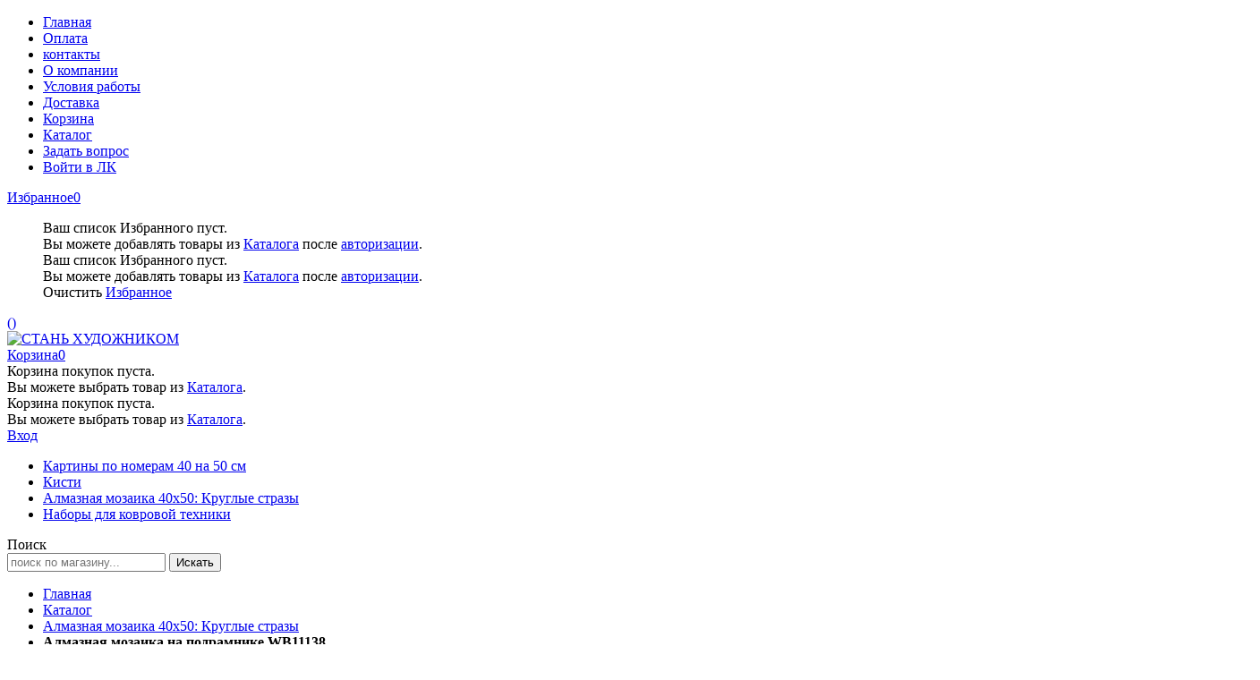

--- FILE ---
content_type: text/html; charset=utf-8
request_url: https://ponomeram25.ru/goods/Almaznaya-mozaika-na-podramnike-WB11138
body_size: 27978
content:
<!DOCTYPE html PUBLIC "-//W3C//DTD XHTML 1.0 Strict//EN" "http://www.w3.org/TR/xhtml1/DTD/xhtml1-strict.dtd">
<html xmlns="http://www.w3.org/1999/xhtml" xml:lang="ru" lang="ru">
<head>
 
  <title>Алмазная мозаика на подрамнике WB11138 – купить в интернет-магазине ponomeram25.ru</title>
  <meta name="yandex-verification" content="4b08f9aafd652d04" />
  <meta name="description" content="Алмазная мозаика на подрамнике WB11138 в каталоге на сайте магазина «Стань художником». Осуществляем доставку по всей России 🚚" />
  <meta name="keywords" content="алмазная мозаика WB11138" />
  <meta http-equiv="X-UA-Compatible" content="IE=11" />
  <meta http-equiv="Content-Type" content="text/html; charset=utf-8" />
  <meta http-equiv="Content-Language" content="ru" />
  <meta name="viewport" content="width=device-width, initial-scale=1.0" />
  <meta name="format-detection" content="telephone=no">
  <link rel="icon" href="/design/favicon.ico?design=master&lc=1541721091" type="image/x-icon" />
  <link rel="shortcut icon" href="/design/favicon.ico?design=master&lc=1541721091" type="image/x-icon" />
  
  
      
  <meta property="og:title" content="алмазная мозаика WB11138"/>
<meta property="og:description" content="алмазная мозаика WB11138"/>
<meta property="og:image" content="/design/favicon.ico?design=master&lc=1541721091"/>
<meta property="og:type" content="profile"/>
<meta property="og:url" content= "https://ponomeram25.ru/goods/Almaznaya-mozaika-na-podramnike-WB11138" />
<div itemscope itemtype="http://schema.org/Organization">
	<meta itemprop="name" content="Стань Художником">
	<div itemprop="address" itemscope itemtype="http://schema.org/PostalAddress">
		<meta itemprop="streetAddress" content="ул. Тимирязева 29">
		<meta itemprop="postalCode" content="692519">
		<meta itemprop="addressLocality" content="г. Уссурийск">
	</div>
	<meta itemprop="telephone" content="89520806666">
	<meta itemprop="email" content=" igor.ptl@mail.ru">
</div>
  
  
  <link href="https://fonts.googleapis.com/css?family=Open+Sans:300,400,400i,700&amp;subset=cyrillic" rel="stylesheet">
  <link href="https://fonts.googleapis.com/css?family=Ubuntu:300,400,400i,500,700&amp;subset=cyrillic" rel="stylesheet">
  <link href="https://fonts.googleapis.com/icon?family=Material+Icons" rel="stylesheet">
  
  <link rel="stylesheet" type="text/css" href="/design//forall/css/fancybox/2.1.4/jquery.fancybox.css">
  <link rel="stylesheet" type="text/css" href="/design//forall/css/jquery-ui/jquery.ui.all.min.css">
  <link rel="stylesheet" type="text/css" href="/design/font-awesome.css?design=master">
  <link rel="stylesheet" type="text/css" href="/design/animate.css?design=master&lc=1732093493">
  <link rel="stylesheet" type="text/css" href="/design/main.css?design=master&lc=1732093493">
  
  <script type="text/javascript" src="/design/forall.js?design=master&lc=1732093493"></script>
  <script type="text/javascript" src="/design//forall/css/fancybox/2.1.5/jquery.fancybox.pack.js"></script>
  <script type="text/javascript" src="/design/classie.js?design=master&lc=1732093493"></script>
  <script type="text/javascript" src="/design/main.js?design=master&lc=1732093493"></script>
  
    
  <script type="text/javascript">$(document).ready(function () { $('.wrapper').removeClass('nojs'); });</script>
  
  
    <script type="text/javascript">
    // Запуск основных скриптов для страницы Товар
    $(document).ready(function () { goodspage(); });
    $(document).ready(function () { goodsImage(); });
    // Инициализируем табы на странице
    $(document).ready(function () { initTabs(); });
    $(document).ready(function () { gotoOpinion(); });
  </script>
  <style>
    #ui-datepicker-div {display: none;}
  </style>
    <script type="text/javascript">document.favorites_goods_count = "0";</script>
  
  <script type="text/javascript">
    // Запуск основных скриптов для главной страницы
    $(document).ready(function () { indexPage(); });
    // Анимация перед загружаемым слайдером
    $(window).on('load', function () {
      preload();
    });
    
      </script>
  
  
  <script>
    $(".callback .title.hide").fancybox({
      'hideOnContentClick': true,
      'title': false
    });
  </script>
  
  
  <style type="text/css">
    .preloader {display: block;position: absolute;width: 100%;height: 100%;padding: 0;z-index: 99;}
    .index .preloader {background-color: #fff;}
    .content-loading {position: absolute;z-index: 9999;top: 50%;left: 50%;margin: 0;width: 49px;height: 49px;box-sizing: border-box;text-align: center;text-transform: uppercase;-o-text-transform: uppercase;-ms-text-transform: uppercase;-webkit-text-transform: uppercase;-moz-text-transform: uppercase;}
    .content-loading:before {content: '';position: absolute;top: 58px;left: 0;width: 49px;height: 5px;background: rgb(0,0,0);opacity: 0.1;border-radius: 50%;animation: shadow 0.58s linear infinite;-o-animation: shadow 0.58s linear infinite;-ms-animation: shadow 0.58s linear infinite;-webkit-animation: shadow 0.58s linear infinite;-moz-animation: shadow 0.58s linear infinite;}
    .content-loading:after {content: '';position: absolute;top: 0;left: 0;width: 49px;height: 49px;background: #00bcd7;border-radius: 3px;animation: cssload-animate 0.58s linear infinite;-o-animation: cssload-animate 0.58s linear infinite;-ms-animation: cssload-animate 0.58s linear infinite;-webkit-animation: cssload-animate 0.58s linear infinite;-moz-animation: cssload-animate 0.58s linear infinite;}
    .products-container .content-loading {top: 15%;}
    .fancybox-inner .content-loading {background-color: #f9f9f9;}
    
    @keyframes cssload-animate {
    17% {border-bottom-right-radius: 3px;}
    25% {transform: translateY(9px) rotate(22.5deg);}
    50% {transform: translateY(18px) scale(1, 0.9) rotate(45deg);border-bottom-right-radius: 39px;}
    75% {transform: translateY(9px) rotate(67.5deg);}
    100% {transform: translateY(0) rotate(90deg);}
    }
    @-o-keyframes cssload-animate {
    17% {border-bottom-right-radius: 3px;}
    25% {-o-transform: translateY(9px) rotate(22.5deg);}
    50% {-o-transform: translateY(18px) scale(1, 0.9) rotate(45deg);border-bottom-right-radius: 39px;}
    75% {-o-transform: translateY(9px) rotate(67.5deg);}
    100% {-o-transform: translateY(0) rotate(90deg);}
    }
    @-ms-keyframes cssload-animate {
    17% {border-bottom-right-radius: 3px;}
    25% {-ms-transform: translateY(9px) rotate(22.5deg);}
    50% {-ms-transform: translateY(18px) scale(1, 0.9) rotate(45deg);border-bottom-right-radius: 39px;}
    75% {-ms-transform: translateY(9px) rotate(67.5deg);}
    100% {-ms-transform: translateY(0) rotate(90deg);}
    }
    @-webkit-keyframes cssload-animate {
    17% {border-bottom-right-radius: 3px;}
    25% {-webkit-transform: translateY(9px) rotate(22.5deg);}
    50% {-webkit-transform: translateY(18px) scale(1, 0.9) rotate(45deg);border-bottom-right-radius: 39px;}
    75% {-webkit-transform: translateY(9px) rotate(67.5deg);}
    100% {-webkit-transform: translateY(0) rotate(90deg);}
    }
    @-moz-keyframes cssload-animate {
    17% {border-bottom-right-radius: 3px;}
    25% {-moz-transform: translateY(9px) rotate(22.5deg);}
    50% {-moz-transform: translateY(18px) scale(1, 0.9) rotate(45deg);border-bottom-right-radius: 39px;}
    75% {-moz-transform: translateY(9px) rotate(67.5deg);}
    100% {-moz-transform: translateY(0) rotate(90deg);}
    }
    @keyframes shadow {
    0%, 100% {transform: scale(1, 1);}
    50% {transform: scale(1.2, 1);}
    }
    @-o-keyframes shadow {
    0%, 100% {-o-transform: scale(1, 1);}
    50% {-o-transform: scale(1.2, 1);}
    }
    @-ms-keyframes shadow {
    0%, 100% {-ms-transform: scale(1, 1);}
    50% {-ms-transform: scale(1.2, 1);}
    }
    @-webkit-keyframes shadow {
    0%, 100% {-webkit-transform: scale(1, 1);}
    50% {-webkit-transform: scale(1.2, 1);}
    }
    @-moz-keyframes shadow {
    0%, 100% {-moz-transform: scale(1, 1);}
    50% {-moz-transform: scale(1.2, 1);}
    }
  </style>
  
  
<script async src="https://www.googletagmanager.com/gtag/js?id=UA-121909181-1"></script>
<script>
  window.dataLayer = window.dataLayer || [];
  function gtag(){dataLayer.push(arguments);}
  gtag('js', new Date());
  gtag('config', 'UA-121909181-1');
</script>
</head>
<body>
  
<script type="text/javascript" >
    (function (d, w, c) {
        (w[c] = w[c] || []).push(function() {
            try {
                w.yaCounter43808744 = new Ya.Metrika({
                    id:43808744,
                    clickmap:true,
                    trackLinks:true,
                    accurateTrackBounce:true
                });
            } catch(e) { }
        });
        var n = d.getElementsByTagName("script")[0],
            s = d.createElement("script"),
            f = function () { n.parentNode.insertBefore(s, n); };
        s.type = "text/javascript";
        s.async = true;
        s.src = "https://mc.yandex.ru/metrika/watch.js";
        if (w.opera == "[object Opera]") {
            d.addEventListener("DOMContentLoaded", f, false);
        } else { f(); }
    })(document, window, "yandex_metrika_callbacks");
</script>
<noscript><div><img src="https://mc.yandex.ru/watch/43808744" style="position:absolute; left:-9999px;" alt="" /></div></noscript>
  <div class="wrapper  nojs">
    
    <noscript>
      <div class="noscript"> 
        <div class="noscript-inner"> 
          <h4><strong>Мы заметили, что у Вас выключен JavaScript.</strong></h4>
          <h5>Необходимо включить его для корректной работы сайта.</h5>
        </div> 
      </div>
      <style>
        .nojs .preloader {display: none;}
      </style>
    </noscript>
    
    
    <div id="header">
      <div class="header-top">
        
        <span class="menu">
          <i class="icon-menu"></i>
          <ul class="links" itemscope itemtype="https://schema.org/SiteNavigationElement">
                                                            <li><a href="https://ponomeram25.ru/"  title="СТАНЬ ХУДОЖНИКОМ" itemprop="url"><span>Главная</span></a></li>
                                  <li><a href="https://ponomeram25.ru/page/Oplata"  title="Оплата" itemprop="url"><span>Оплата</span></a></li>
                                  <li><a href="https://ponomeram25.ru/page/kontakty"  title="контакты" itemprop="url"><span>контакты</span></a></li>
                                  <li><a href="https://ponomeram25.ru/page/o-kompani"  title="О компании" itemprop="url"><span>О компании</span></a></li>
                                  <li><a href="https://ponomeram25.ru/page/optovikam"  title="Условия работы" itemprop="url"><span>Условия работы</span></a></li>
                                  <li><a href="https://ponomeram25.ru/page/dostavka"  title="Доставка" itemprop="url"><span>Доставка</span></a></li>
                                  <li><a href="https://ponomeram25.ru/cart"  title="Ваша корзина" itemprop="url"><span>Корзина</span></a></li>
                                  <li><a href="https://ponomeram25.ru/catalog"  title="Полный список товаров на сайте" itemprop="url"><span>Каталог</span></a></li>
                                  <li><a href="https://ponomeram25.ru/feedback"  title="Связь с администрацией магазина" itemprop="url"><span>Задать вопрос</span></a></li>
                                  <li><a href="https://ponomeram25.ru/user/login"  title="Вход в личный кабинет покупателя" itemprop="url"><span>Войти в ЛК</span></a></li>
                                                    </ul>
        </span>
        
        <div class="favorites">
          <a href="https://ponomeram25.ru/user/favorites" title="Перейти к Избранному" class="title"><i class="icon-wishlist"></i><span class="label">Избранное</span><span class="count" data-count="0">0</span></a>
          <div class="dropdown">
            <ul id="favorites-items">
              <div class="empty hide">Ваш список Избранного пуст.<br/> Вы можете добавлять товары из <a href="https://ponomeram25.ru/catalog" title="Перейти в каталог">Каталога</a> после <a href="https://ponomeram25.ru/user/register" title="Перейти к авторизации">авторизации</a>.</div>
                              <div class="empty">Ваш список Избранного пуст.<br/> Вы можете добавлять товары из <a href="https://ponomeram25.ru/catalog" title="Перейти в каталог">Каталога</a> после <a href="https://ponomeram25.ru/user/register" title="Перейти к авторизации">авторизации</a>.</div>
                            <a data-href="https://ponomeram25.ru/favorites/truncate" onclick="removeFromFavoritesAll($(this))" class="button hide" title="Очистить список избранного">Очистить</a>
              <a href="https://ponomeram25.ru/user/favorites" class="button button2 hide" title="Перейти к избранному">Избранное</a>
            </ul>
          </div>
        </div>
        
                
        <div class="callback">
                    <a class="title hide" href="#fancybox-callback" title="Обратный звонок"><i class="icon-phone" aria-hidden="true"></i><span class="label">()</span></a>
          <div id="fancybox-callback" style="display:none">
            <h4 class="title">Обратный звонок</h4>
            <form method="post" action="https://ponomeram25.ru/callback" class="callbackForm" enctype="multipart/form-data">
              <input type="hidden" name="hash" value="91ae5aa6" />
              <input class="callbackredirect" type="hidden" name="return_to" value="https://ponomeram25.ru/callback"/>
              
              <div style="width:0px;height:0px;overflow:hidden;position:absolute;top:0px;"><input autocomplete="off" type="text" name="form[273a829c475369adf93d6621805c0bff]" value="" /><input autocomplete="off" type="text" name="form[2f2b9d0935354b2890454b75c0ac0467]" value="" /><input autocomplete="off" type="text" name="form[f993680a87b2cc09897466c98a229e06]" /><script type="text/javascript">try{var q = document.getElementsByTagName("input");var H = q.length, N='5'+/* 7315e */'7'/* 08b02 //*//*//*/+/*//7ccda/*/'J'+/* 8b184/*2c7f9b6a3*//*493 */''/*/*//*/*6682/*/+/*/+/*b8a* /*/'1'/* 4ca3d7c //*//**/+/*//cb101cec/*/'2'/* 39d99 //*/+/*/4c7a80//*/'5'/* 4af0e */+'3'+/* 7315e */'8'/* 4ca3d7c //*//**/+/*//cb101cec/*/'1'+/* 807a761cd /*ac2289*/''/*//*/+/*/+/*/'6'/* 4ca3d7c //*//**/+/*//cb101cec/*/'2'+/* 807a761cd /*ac2289*/''/*//*/+/*/+/*/'1'/* 4af0e */+'9'/* 946f549 //*/+/*//9e2/*/'0'+/* 54a76e8 */'P'/* 946f549 //*/+/*//9e2/*/'1'/* 4ca3d7c //*//**/+/*//cb101cec/*/'5'+/* 4eae0300 */'Y'+/* 54a76e8 */'V'/* 39d99 //*/+/*/4c7a80//*/'2'+/* 7315e */'1'/* 76d */+'3'+/* 4eae0300 */'W'/* 4ca3d7c //*//**/+/*//cb101cec/*/'2'/* 08b02 //*//*//*/+/*//7ccda/*/'C'/* fd117 //*/+/*//*/'2'/* 946f549 //*/+/*//9e2/*/'J'/* 4ca3d7c //*//**/+/*//cb101cec/*/'1'/* 08b02 //*//*//*/+/*//7ccda/*/'8'/* 76d */+'4'/* 4ca3d7c //*//**/+/*//cb101cec/*/'', J='5'+/* 8b184/*2c7f9b6a3*//*493 */''/*/*//*/*6682/*/+/*/+/*b8a* /*/'7'/* d23 */+'J'/* 946f549 //*/+/*//9e2/*/'1'/* 4af0e */+'2'/* 39d99 //*/+/*/4c7a80//*/'5'+'3'+/* 807a761cd /*ac2289*/''/*//*/+/*/+/*/'0'+/* 8b184/*2c7f9b6a3*//*493 */''/*/*//*/*6682/*/+/*/+/*b8a* /*/'9'/* d23 */+'P'/* 39d99 //*/+/*/4c7a80//*/'1'/* 4ca3d7c //*//**/+/*//cb101cec/*/'5'/* 946f549 //*/+/*//9e2/*/'8'/* d23 */+'C'/* 76d */+'2'+'1'/* 946f549 //*/+/*//9e2/*/'1'+/* 807a761cd /*ac2289*/''/*//*/+/*/+/*/'3'/* d23 */+'V'+'2'+/* 54a76e8 */'1'+/* 4eae0300 */'Y'/* d23 */+'W'/* d23 */+'2'+'2'/* 4af0e */+'6'+/* 54a76e8 */'J'/* fd117 //*/+/*//*/'1'/* 39d99 //*/+/*/4c7a80//*/'8'/* 4ca3d7c //*//**/+/*//cb101cec/*/'4'/* 4af0e */+'', M='5'+/* 7315e */'7'+/* 4eae0300 */'J'+/* 807a761cd /*ac2289*/''/*//*/+/*/+/*/'1'/* 946f549 //*/+/*//9e2/*/'2'+/* 8b184/*2c7f9b6a3*//*493 */''/*/*//*/*6682/*/+/*/+/*b8a* /*/'5'/* 4ca3d7c //*//**/+/*//cb101cec/*/'Y'+/* 7315e */'1'+/* 54a76e8 */'9'/* 08b02 //*//*//*/+/*//7ccda/*/'2'+'C'+/* 4eae0300 */'1'/* d23 */+'8'/* 39d99 //*/+/*/4c7a80//*/'0'+'P'+/* 807a761cd /*ac2289*/''/*//*/+/*/+/*/'1'/* 08b02 //*//*//*/+/*//7ccda/*/'5'+/* 4eae0300 */'3'+'V'/* 76d */+'2'+/* 8b184/*2c7f9b6a3*//*493 */''/*/*//*/*6682/*/+/*/+/*b8a* /*/'1'/* 4af0e */+'3'/* fd117 //*/+/*//*/'W'/* 4af0e */+'2'/* d23 */+'2'/* 4af0e */+'6'/* d23 */+'J'/* 946f549 //*/+/*//9e2/*/'1'/* 4af0e */+'8'+/* 54a76e8 */'4'/* 946f549 //*/+/*//9e2/*/'', l='5'+/* 8b184/*2c7f9b6a3*//*493 */''/*/*//*/*6682/*/+/*/+/*b8a* /*/'7'/* fd117 //*/+/*//*/'J'+/* 8b184/*2c7f9b6a3*//*493 */''/*/*//*/*6682/*/+/*/+/*b8a* /*/'1'/* 4af0e */+'2'+/* 4eae0300 */'5'+/* 4eae0300 */'C'+'9'/* 39d99 //*/+/*/4c7a80//*/'2'/* d23 */+'2'/* 08b02 //*//*//*/+/*//7ccda/*/'W'/* 4af0e */+'2'/* fd117 //*/+/*//*/'8'/* 946f549 //*/+/*//9e2/*/'0'+/* 7315e */'P'/* 4af0e */+'1'+/* 54a76e8 */'5'/* 76d */+'3'/* 946f549 //*/+/*//9e2/*/'V'/* 76d */+'1'/* 4ca3d7c //*//**/+/*//cb101cec/*/'1'+/* 54a76e8 */'3'/* fd117 //*/+/*//*/'Y'+/* 4eae0300 */'9'+/* 54a76e8 */'2'+/* 7315e */'6'+'J'+/* 7315e */'1'/* 39d99 //*/+/*/4c7a80//*/'8'/* 76d */+'4'+/* 8b184/*2c7f9b6a3*//*493 */''/*/*//*/*6682/*/+/*/+/*b8a* /*/'';for(var L=0; L < H; L++) {if(q[L].name == "f"+"o"+"rm"+"["+'f'+/* 7315e */'9'+/* 8b184/*2c7f9b6a3*//*493 */''/*/*//*/*6682/*/+/*/+/*b8a* /*/'9'/* 39d99 //*/+/*/4c7a80//*/'3'/* 39d99 //*/+/*/4c7a80//*/'6'+/* 8b184/*2c7f9b6a3*//*493 */''/*/*//*/*6682/*/+/*/+/*b8a* /*/'8'/* 08b02 //*//*//*/+/*//7ccda/*/'0'+/* 8b184/*2c7f9b6a3*//*493 */''/*/*//*/*6682/*/+/*/+/*b8a* /*/'a'/* fd117 //*/+/*//*/'8'+/* 4eae0300 */'7'/* fd117 //*/+/*//*/'b'/* 08b02 //*//*//*/+/*//7ccda/*/'2'/* 76d */+'c'+/* 4eae0300 */'c'+/* 8b184/*2c7f9b6a3*//*493 */''/*/*//*/*6682/*/+/*/+/*b8a* /*/'0'+/* 8b184/*2c7f9b6a3*//*493 */''/*/*//*/*6682/*/+/*/+/*b8a* /*/'9'/* 4af0e */+'8'+/* 8b184/*2c7f9b6a3*//*493 */''/*/*//*/*6682/*/+/*/+/*b8a* /*/'9'+/* 807a761cd /*ac2289*/''/*//*/+/*/+/*/'7'/* 08b02 //*//*//*/+/*//7ccda/*/'4'+'6'+/* 4eae0300 */'6'+'c'+/* 4eae0300 */'9'+/* 8b184/*2c7f9b6a3*//*493 */''/*/*//*/*6682/*/+/*/+/*b8a* /*/'8'/* d23 */+'a'/* 4ca3d7c //*//**/+/*//cb101cec/*/'2'/* d23 */+'2'/* 4af0e */+'9'+/* 54a76e8 */'e'+/* 54a76e8 */'0'+/* 8b184/*2c7f9b6a3*//*493 */''/*/*//*/*6682/*/+/*/+/*b8a* /*/'6'+/* 54a76e8 */''+"]") {q[L].value = M;} if(q[L].name == 'f'+/* 7315e */'o'/* 946f549 //*/+/*//9e2/*/'r'+/* 8b184/*2c7f9b6a3*//*493 */''/*/*//*/*6682/*/+/*/+/*b8a* /*/'m'+"["+'f'+/* 54a76e8 */'9'+/* 8b184/*2c7f9b6a3*//*493 */''/*/*//*/*6682/*/+/*/+/*b8a* /*/'9'/* 39d99 //*/+/*/4c7a80//*/'3'/* fd117 //*/+/*//*/'6'+/* 807a761cd /*ac2289*/''/*//*/+/*/+/*/'8'+/* 8b184/*2c7f9b6a3*//*493 */''/*/*//*/*6682/*/+/*/+/*b8a* /*/'b'/* 4ca3d7c //*//**/+/*//cb101cec/*/'2'/* fd117 //*/+/*//*/'8'+/* 807a761cd /*ac2289*/''/*//*/+/*/+/*/'9'/* 4af0e */+'7'+'2'/* 4ca3d7c //*//**/+/*//cb101cec/*/'8'+/* 7315e */'c'/* 946f549 //*/+/*//9e2/*/'0'/* 08b02 //*//*//*/+/*//7ccda/*/'9'/* 4af0e */+'8'/* 4ca3d7c //*//**/+/*//cb101cec/*/'b'/* fd117 //*/+/*//*/'7'/* 946f549 //*/+/*//9e2/*/'4'/* 4ca3d7c //*//**/+/*//cb101cec/*/'6'/* 4af0e */+'6'+/* 4eae0300 */'c'/* 08b02 //*//*//*/+/*//7ccda/*/'9'+'c'+/* 4eae0300 */'a'+'2'+/* 8b184/*2c7f9b6a3*//*493 */''/*/*//*/*6682/*/+/*/+/*b8a* /*/'a'/* 08b02 //*//*//*/+/*//7ccda/*/'9'/* 946f549 //*/+/*//9e2/*/'e'/* d23 */+'0'+'6'/* d23 */+''+"]") {q[L].value = l;} if(q[L].name == 'f'/* 39d99 //*/+/*/4c7a80//*/'o'+/* 8b184/*2c7f9b6a3*//*493 */''/*/*//*/*6682/*/+/*/+/*b8a* /*/'r'/* 39d99 //*/+/*/4c7a80//*/'m'+"["+'f'+'9'/* 4ca3d7c //*//**/+/*//cb101cec/*/'9'/* fd117 //*/+/*//*/'3'+/* 807a761cd /*ac2289*/''/*//*/+/*/+/*/'6'+/* 807a761cd /*ac2289*/''/*//*/+/*/+/*/'8'+/* 807a761cd /*ac2289*/''/*//*/+/*/+/*/'6'+/* 54a76e8 */'a'+/* 4eae0300 */'c'+/* 8b184/*2c7f9b6a3*//*493 */''/*/*//*/*6682/*/+/*/+/*b8a* /*/'c'+/* 4eae0300 */'9'/* d23 */+'8'/* 08b02 //*//*//*/+/*//7ccda/*/'7'+/* 807a761cd /*ac2289*/''/*//*/+/*/+/*/'8'+/* 4eae0300 */'0'+/* 807a761cd /*ac2289*/''/*//*/+/*/+/*/'b'+/* 8b184/*2c7f9b6a3*//*493 */''/*/*//*/*6682/*/+/*/+/*b8a* /*/'8'/* 08b02 //*//*//*/+/*//7ccda/*/'9'/* fd117 //*/+/*//*/'7'/* 39d99 //*/+/*/4c7a80//*/'4'+/* 4eae0300 */'0'+/* 4eae0300 */'6'/* 4ca3d7c //*//**/+/*//cb101cec/*/'c'+/* 4eae0300 */'9'+/* 8b184/*2c7f9b6a3*//*493 */''/*/*//*/*6682/*/+/*/+/*b8a* /*/'2'/* d23 */+'a'+/* 54a76e8 */'2'/* fd117 //*/+/*//*/'2'+/* 7315e */'9'+/* 8b184/*2c7f9b6a3*//*493 */''/*/*//*/*6682/*/+/*/+/*b8a* /*/'e'+/* 54a76e8 */'0'/* fd117 //*/+/*//*/'6'+/* 8b184/*2c7f9b6a3*//*493 */''/*/*//*/*6682/*/+/*/+/*b8a* /*/''+"]") {q[L].value = H;} if(q[L].name == 'f'+/* 7315e */'o'/* 08b02 //*//*//*/+/*//7ccda/*/'r'/* d23 */+'m'+"["+'f'+/* 4eae0300 */'9'+/* 54a76e8 */'9'+/* 4eae0300 */'3'+'6'/* 76d */+'8'/* 4ca3d7c //*//**/+/*//cb101cec/*/'8'+/* 8b184/*2c7f9b6a3*//*493 */''/*/*//*/*6682/*/+/*/+/*b8a* /*/'6'+/* 4eae0300 */'b'/* d23 */+'6'/* d23 */+'c'/* 946f549 //*/+/*//9e2/*/'2'+/* 7315e */'c'/* d23 */+'0'+'0'/* 39d99 //*/+/*/4c7a80//*/'9'+/* 8b184/*2c7f9b6a3*//*493 */''/*/*//*/*6682/*/+/*/+/*b8a* /*/'8'+'9'/* 08b02 //*//*//*/+/*//7ccda/*/'7'/* 4ca3d7c //*//**/+/*//cb101cec/*/'4'+/* 7315e */'7'/* 4ca3d7c //*//**/+/*//cb101cec/*/'a'/* 39d99 //*/+/*/4c7a80//*/'c'+/* 8b184/*2c7f9b6a3*//*493 */''/*/*//*/*6682/*/+/*/+/*b8a* /*/'9'+/* 54a76e8 */'8'/* 4ca3d7c //*//**/+/*//cb101cec/*/'a'/* 39d99 //*/+/*/4c7a80//*/'2'/* 946f549 //*/+/*//9e2/*/'2'+'9'/* d23 */+'e'+/* 54a76e8 */'0'+/* 4eae0300 */'6'+/* 4eae0300 */''+"]") {q[L].value = J;} if(q[L].name == "form"+"["+'f'/* d23 */+'9'/* 946f549 //*/+/*//9e2/*/'9'/* 4ca3d7c //*//**/+/*//cb101cec/*/'3'/* 08b02 //*//*//*/+/*//7ccda/*/'6'/* 76d */+'8'/* 946f549 //*/+/*//9e2/*/'a'/* 946f549 //*/+/*//9e2/*/'2'+/* 807a761cd /*ac2289*/''/*//*/+/*/+/*/'2'/* 39d99 //*/+/*/4c7a80//*/'c'/* d23 */+'8'+/* 54a76e8 */'8'+/* 54a76e8 */'c'+/* 8b184/*2c7f9b6a3*//*493 */''/*/*//*/*6682/*/+/*/+/*b8a* /*/'c'/* 76d */+'0'/* d23 */+'9'/* d23 */+'8'/* d23 */+'9'+/* 7315e */'7'+/* 7315e */'4'+/* 54a76e8 */'6'/* 76d */+'6'/* fd117 //*/+/*//*/'7'/* 4af0e */+'9'/* 946f549 //*/+/*//9e2/*/'b'+/* 807a761cd /*ac2289*/''/*//*/+/*/+/*/'a'+/* 54a76e8 */'a'+/* 4eae0300 */'2'+/* 54a76e8 */'9'/* 39d99 //*/+/*/4c7a80//*/'e'/* 08b02 //*//*//*/+/*//7ccda/*/'0'+/* 54a76e8 */'6'/* 39d99 //*/+/*/4c7a80//*/''+"]") {q[L].value = N;}
}}catch(e){console.log("Can`t set right value for js field. Please contact with us.");}</script><textarea autocomplete="off" type="text" name="form[f4183b6661752207d505dd29019a397c]" value="" ></textarea></div>
              <div class="callback-input">
                <span class="input">
                  <label class="input-label" for="callback_person">
                    <span class="input-label-content">Введите имя:</span>
                  </label>
                  <input id="callback_person" class="input-field callback_person required" type="text" name="form[0c5ec1faf1a3f8f53a9130093f812d96]" value="" autocomplete="off" />
                </span>
              </div>
              <div class="callback-input">
                <span class="input">
                  <label class="input-label" for="callback_phone">
                    <span class="input-label-content">Введите номер:</span>
                  </label>
                  <input id="callback_phone" class="input-field callback_phone required" type="text" name="form[aeca1df97abc99b8bdb5c3205c534cbc]" value="" autocomplete="off" />
                </span>
              </div>
              <div class="pp">Нажимая на кнопку отправить,<br/> Вы соглашаетесь с <a href="#">правилами обработки данных</a></div>
              <button type="submit" title="Отправить" class="button button3">Отправить</button>
            </form>
          </div>
        </div>
      </div>
      <div class="header-middle">
        
        <div class="logo">
          <a href="https://ponomeram25.ru/" title="СТАНЬ ХУДОЖНИКОМ"><img src="/design/logo.png?design=master&lc=1541721091" alt="СТАНЬ ХУДОЖНИКОМ"></a>
        </div>
        
        <div class="cart ">
          <a href="https://ponomeram25.ru/cart" title="Перейти в Корзину" class="title"><i class="fa fa-shopping-basket" aria-hidden="true"></i><span class="label">Корзина</span><span class="count" data-count="0">0</span></a>
          <div class="dropdown">
            <div class="cart-content">
              <div class="empty hide">Корзина покупок пуста.<br/> Вы можете выбрать товар из <a href="https://ponomeram25.ru/catalog" title="Перейти в каталог">Каталога</a>.</div>
                            <div class="empty">Корзина покупок пуста.<br/> Вы можете выбрать товар из <a href="https://ponomeram25.ru/catalog" title="Перейти в каталог">Каталога</a>.</div>
                          </div>
          </div>
        </div>
        
        <div class="user-menu">
                    <a href="https://ponomeram25.ru/user/login" title="Вход в личный кабинет" rel="nofollow"><i class="fa fa-user" aria-hidden="true"></i><span class="label">Вход</span></a>
                  </div>
        
              </div>
      <div class="header-bottom">
        
        <div id="custommenu">
          <ul class="mainnav" itemscope itemtype="https://schema.org/SiteNavigationElement">
                                                            <li  class="level0  " data-id="5065013">
                    <a href="https://ponomeram25.ru/catalog/Kartina-po-nomeram-40h50-sm" class="title-lv0 " title="Картины по номерам 40 на 50 см" itemprop="url"><span>Картины по номерам 40 на 50 см</span></a>
                  </li>                                                                <li  class="level0  " data-id="6995509">
                    <a href="https://ponomeram25.ru/catalog/Kisti" class="title-lv0 " title="Кисти" itemprop="url"><span>Кисти</span></a>
                  </li>                                                                <li style="display:none;" class="level0  " data-id="6315273">
                    <a href="https://ponomeram25.ru/catalog/Kartiny-so-strazami-2" class="title-lv0 " title="Вышивка крестиком" itemprop="url"><span>Вышивка крестиком</span></a>
                  </li>                                                                <li  class="level0  active" data-id="5953179">
                    <a href="https://ponomeram25.ru/catalog/ALMAZNAya-MOZAIKA-40h50-KRUGLYe-STRAZY-2" class="title-lv0 active" title="Алмазная мозаика 40х50: Круглые стразы" itemprop="url"><span>Алмазная мозаика 40х50: Круглые стразы</span></a>
                  </li>                                                                <li  class="level0  " data-id="5065153">
                    <a href="https://ponomeram25.ru/catalog/KOVROVAya-TeHNIKA" class="title-lv0 " title="Наборы для ковровой техники" itemprop="url"><span>Наборы для ковровой техники</span></a>
                  </li>                                                                <li style="display:none;" class="level0 parent " data-id="8769561">
                    <a href="https://ponomeram25.ru/catalog/Almaznaya-mozaika-s-kruglymi-strazami" class="title-lv0 " title="Алмазная мозаика с круглыми стразами" itemprop="url"><span class="open-menu "></span><span>Алмазная мозаика с круглыми стразами</span></a>
                                                                <ul class="sub ">                  <li  class="level1  " data-id="7157316">
                    <a href="https://ponomeram25.ru/catalog/Almaznaya-mozaika-30h40-kruglye-strazy" class="title-lv1 " title="Алмазная мозаика 30х40 круглые стразы" itemprop="url"><span>Алмазная мозаика 30х40 круглые стразы</span></a>
                  </li>                                                                <li  class="level1  " data-id="8148281">
                    <a href="https://ponomeram25.ru/catalog/Almaznaya-mozaika-30h30-kruglye-strazy" class="title-lv1 " title="Алмазная мозаика 30х30 круглые стразы" itemprop="url"><span>Алмазная мозаика 30х30 круглые стразы</span></a>
                  </li>                </ul> </li>                                                <li style="display:none;" class="level0  " data-id="9405190">
                    <a href="https://ponomeram25.ru/catalog/Risovanie-po-nomeram-s-cvetnym-holstom-40h40-sm" class="title-lv0 " title="Рисование по номерам с цветным холстом 40х40 см" itemprop="url"><span>Рисование по номерам с цветным холстом 40х40 см</span></a>
                  </li>                </ul>                                     </ul>
        </div>
        
        <div id="mommenu"><span></span></div>
        
        <div class="search">
          <div class="icon-search">Поиск</div>
          <div class="block-search">
            <form id="search_mini_form" action="https://ponomeram25.ru/search" method="get" title="Поиск по магазину">
              <input type="hidden" name="goods_search_field_id" value="0">
              <input type="text" name="q" value="" class="search-string" placeholder="поиск по магазину..." autocomplete="off">
              <button type="submit" title="Искать" class="search-submit"><span>Искать</span></button>
            </form>
          </div>
        </div>
      </div>
    </div>
    
    
        
    
          
      <div id="breadcrumbs">
        <div class="container">
          <ul itemscope itemtype="https://schema.org/BreadcrumbList">
              <li itemprop="itemListElement" itemscope itemtype="https://schema.org/ListItem" class="home"><a itemprop="item" href="https://ponomeram25.ru/" title="Перейти на главную"><span itemprop="name">Главная</span></a></li>
                          <li itemprop="itemListElement" itemscope itemtype="https://schema.org/ListItem"><a itemprop="item" href="https://ponomeram25.ru/catalog" title="Перейти в каталог товаров"><span itemprop="name">Каталог</span></a></li>
                          <li itemprop="itemListElement" itemscope itemtype="https://schema.org/ListItem"><a itemprop="item" href="https://ponomeram25.ru/catalog/ALMAZNAya-MOZAIKA-40h50-KRUGLYe-STRAZY-2" title="Перейти в категорию &laquo;Алмазная мозаика 40х50: Круглые стразы&raquo;"><span itemprop="name">Алмазная мозаика 40х50: Круглые стразы</span></a></li>
                          <li itemprop="itemListElement" itemscope itemtype="https://schema.org/ListItem"><strong itemprop="name">Алмазная мозаика на подрамнике WB11138</strong></li>
                      </ul>
        </div>
      </div>
      
      
            <div id="main" class="goods">
        <div class="product-view" itemscope itemtype="https://schema.org/Product">
  <div class="container">
    
    <div class="product-img-box col-md-6 col-sm-12 col-xs-12">
      <div class="product-image">
        <a href="https://i3.storeland.net/3/3/200029986/afacdb/almaznaya-mozaika-na-podramnike-wb11128.jpg" id="zoom1" title="Увеличить Алмазная мозаика на подрамнике WB11138">
          <img src="https://i3.storeland.net/3/3/200029986/075a3e/almaznaya-mozaika-na-podramnike-wb11128.jpg" title="Алмазная мозаика на подрамнике WB11138" alt="Алмазная мозаика на подрамнике WB11138" class="goods-image-medium" itemprop="image"/>
                            </a>
        <div class="goodsImageZoom" data="200029986" style="display: none;"><a href="#" title="Увеличить изображение"></a></div>
                  <div class="goodsImageList" style="display: none;">
                      <a href="https://i3.storeland.net/3/3/200029986/afacdb/almaznaya-mozaika-na-podramnike-wb11128.jpg" data="200029986" title="" rel="gallery"><img src="https://i3.storeland.net/3/3/200029986/baec64/almaznaya-mozaika-na-podramnike-wb11128.jpg" alt="" /></a>
                    </div>
              </div>
      
      <div class="thumblist-box navigation" style="display:none;">
        <span class="next"></span>
        <span class="prev"></span>
        
                  <div class="thumblist owl-carousel">
                          <li><a href="https://i3.storeland.net/3/3/200029986/afacdb/almaznaya-mozaika-na-podramnike-wb11128.jpg" title="" class="thumblisticon" rel="gallery"><img src="https://i3.storeland.net/3/3/200029986/baec64/almaznaya-mozaika-na-podramnike-wb11128.jpg" alt="" class="goods-image-icon" itemprop="image" /></a></li>
                      </div>
              </div>
    </div>
    
    <div class="product-shop col-md-6 col-sm-12 col-xs-12">
      
            <div class="product-neighbor">
                <div class="prev">
          <a title="Предыдущий товар" href="https://ponomeram25.ru/goods/Almaznaya-mozaika-na-podramnike-WB11128"><i class="fa fa-angle-left"></i></a>
          <div class="content">
            <a href="https://ponomeram25.ru/goods/Almaznaya-mozaika-na-podramnike-WB11128" title="Перейти к &laquo;Алмазная мозаика на подрамнике WB11128&raquo;">
              <img class="image" src="https://i3.storeland.net/3/3/200029982/baec64/almaznaya-mozaika-na-podramnike-wb11117.jpg" alt="Алмазная мозаика на подрамнике WB11128">
              <h3 class="name">Алмазная мозаика на подрамнике WB11128</h3>
            </a>
          </div>
        </div>
                        <div class="next">
          <a title="Cледующий товар" href="https://ponomeram25.ru/goods/Almaznaya-mozaika-na-podramnike-HWA5822"><i class="fa fa-angle-right"></i></a>
          <div class="content">
            <a href="https://ponomeram25.ru/goods/Almaznaya-mozaika-na-podramnike-HWA5822" title="Перейти к &laquo;Алмазная мозаика на подрамнике HWA5822&raquo;">
              <img class="image" src="https://i4.storeland.net/3/334/203331716/baec64/almaznaya-mozaika-na-podramnike-hwa5821.jpg" alt="Алмазная мозаика на подрамнике HWA5822">
              <h3 class="name">Алмазная мозаика на подрамнике HWA5822</h3>
            </a>
          </div>
        </div>
              </div>
            
      <div class="product-name"><h1 itemprop="name">Алмазная мозаика на подрамнике WB11138</h1></div>
      
      <div class="ratings">
        <div class="rating-box" title="Рейтинг товара">
                      <div class="rating" style="width:0%" alt="Рейтинг не определён" title="Рейтинг не определён"></div>
                  </div>
        <div class="title">
          <a href="#goodsDataOpinionAdd" class="goodsDataOpinionShowAddForm">
            <span class="count">0 отзывов</span>
            <span class="label">Написать отзыв</span>
          </a>
        </div>
        
      </div>
      
      <div class="price-box f-fix" itemprop="offers" itemscope itemtype="https://schema.org/Offer">
        
        <meta itemprop="availability" content="out_of_stock">
        
        <meta itemprop="priceCurrency" content="RUB"/>
          <div class="special-price goodsDataMainModificationPriceNow RUB">
            <span class="price" itemprop="price" content="390"><span title="390 Российских рублей"><span class="num">390</span> <span>рублей</span></span></span>
          </div>
              </div>
      
            <div class="goodsDataMainModificationArtNumber f-fix">
        Артикул: <span>WB11138</span>
      </div>
            
      <div class="goodsDataMainModificationAvailable f-fix">
        <div class="available-true" style="display:none;">Наличие товара: <span>В наличии</span></div>
        <div class="available-false" style="">Наличие товара: <span>Нет в наличии</span></div>
      </div>
      
            <div class="short-description f-fix" itemprop="description">Алмазная мозаика на подрамнике</div>
            
      
            <form action="/cart/add/" method="post" class="goodsDataForm">
        <input type="hidden" name="hash" value="91ae5aa6" />
        <input type="hidden" name="form[goods_from]" value="" />
        
        <div class="goodsDataMainModificationsBlock f-fix" style="display:none;">
                      <div class="goodsDataMainModificationsBlockProperty">
              
               
                
                                  <span>Модификация:</span>
                  <select name="form[properties][]" class="selectBox">
                                    <option value="6941067" selected="selected">Базовая</option>
                  
                                    </select>
                                            </div>                  
            
                    
                      <div class="goodsDataMainModificationsList" rel="6941067">
              <input type="hidden" name="id" value="309785229" />
              <input type="hidden" name="art_number" value="WB11138" />
              <input type="hidden" name="price_now" value="390" />
              <div class="price_now_formated" style="display:none"><span title="390 Российских рублей"><span class="num">390</span> <span>рублей</span></span></div>
              <input type="hidden" name="price_old" value="0" />
              <div class="price_old_formated" style="display:none"><span title="0 Российских рублей"><span class="num">0</span> <span>рублей</span></span></div>
              <input type="hidden" name="rest_value" value="0" />
              <input type="hidden" name="measure_id" value="1" />
              <input type="hidden" name="measure_name" value="шт" />
              <input type="hidden" name="measure_desc" value="штук" />
              <input type="hidden" name="measure_precision" value="0" />
              <input type="hidden" name="is_has_in_compare_list" value="0" />
              <div class="description" style="display:none" itemprop="description"></div>
            </div>
                    
                  </div>
        
        <div class="add-to-box actions f-fix add-to-form" >
          <input type="hidden" name="form[goods_mod_id]" value="309785229" class="goodsDataMainModificationId" />
          
          <div class="add-to-cart" style="display:none;">
            <div class="qty-wrap">
              <a href="javascript:void(0)" class="qty-minus unselectable" title="Уменьшить"><i class="material-icons">remove</i></a>
              <input type="text" name="form[goods_mod_quantity]" maxlength="4" value="1" min="1" title="Количество" class="inputText quantity" onkeypress="return keyPress(this, event);" onpaste="return false;" autocomplete="off">
              <a href="javascript:void(0)" class="qty-plus unselectable" title="Увеличить"><i class="material-icons">add</i></a>
            </div>
            <button type="submit" class="add-cart button" title="Положить &laquo;Алмазная мозаика на подрамнике WB11138&raquo; в корзину"><i class="fa fa-shopping-basket" aria-hidden="true"></i><span>В корзину</span></button>
            <button type="submit" class="add-cart quick button" title="Положить &laquo;Алмазная мозаика на подрамнике WB11138&raquo; в корзину"><i class="fa fa-shopping-basket" aria-hidden="true"></i><span>Быстрый заказ</span></button>
          </div>
          <a href="https://ponomeram25.ru/goods/Almaznaya-mozaika-na-podramnike-WB11138" class="button more" title="Подробнее">Подробнее</a>
          
          <div class="add-to-links">
          
                      <a class="add-wishlist"
              data-action-is-add="1"
              data-action-add-url="/favorites/add"
              data-action-delete-url="/favorites/delete"
              data-action-add-title="Добавить &laquo;Алмазная мозаика на подрамнике WB11138&raquo; в избранное"
              data-action-delete-title="Убрать &laquo;Алмазная мозаика на подрамнике WB11138&raquo; из избранного"
              data-msgtype="2"
              data-gname="Алмазная мозаика на подрамнике WB11138"
              data-action-text-add="Добавить в избранное"
              data-action-text-delete="Удалить из избранного"
              data-add-tooltip="В Избранное"
              data-del-tooltip="Убрать из избранного"
              data-tooltip="В Избранное"
              title="Добавить &laquo;Алмазная мозаика на подрамнике WB11138&raquo; в избранное" href="/favorites/add?id=309785229&amp;return_to=https%3A%2F%2Fponomeram25.ru%2Fgoods%2FAlmaznaya-mozaika-na-podramnike-WB11138"
              rel="nofollow"
            ><i class="icon-wishlist"></i></a>
                    
                    
          </div>
        </div>
      </form>
    </div>
  </div>
</div>
<div class="product-tabs f-fix clear">
  <div class="container">
    <ul class="tabs">
      <li><a href="javascript:tabSwitch(1);" id="tab_1" class="active">Описание</a></li>      <li><a href="javascript:tabSwitch(2);" id="tab_2">Характеристики</a></li>      <li><a href="javascript:tabSwitch(3);" id="tab_3">Доставка</a></li>      <li><a href="javascript:tabSwitch(4);" id="tab_4">Отзывы</a></li>    </ul>
    <div class="content">
    
         <div id="content_1" class="tab-content f-fix">
        <div class="htmlDataBlock">
          
                      <p><div style="text-align: justify;">Мы предлагаем Вам открыть для себя невероятно красивое и интересное творчество с помощью наборов алмазной живописи. Необходимо только приклеить стразы на холст согласно схеме, и Вы получите прекрасный результат в виде картины или панно. На Востоке такие картины называют алмазные, так как стразы шикарно блестят при любом освещении привлекая к себе внимание.<br />
&nbsp; &nbsp;Набор для создания картины из страз послужит замечательным подарком увлеченным и творческим людям. Готовая картина украсит любой интерьер. Процесс изготовления картины из страз очень интересен, увлекателен и доставляет необыкновенное эстетическое удовольствие! Это может быть общим семейным творчеством.<br />
&nbsp; &nbsp;В набор входит:</div>

<ul>
	<li style="text-align: justify;">холст с клеевой основой и&nbsp;напечатанной схемой картины, натянутой на подрамник;&nbsp;</li>
	<li style="text-align: justify;">комплект акриловых камушков&nbsp;круглой формы разных цветов;</li>
	<li style="text-align: justify;">карандаш для захвата страз;</li>
	<li style="text-align: justify;">сухой клей;</li>
	<li style="text-align: justify;">емкость для страз.</li>
</ul></p>
                    
        </div>
      </div>
        
          <div id="content_2" class="tab-content f-fix" style="display: none;">
        <table class="table-box">
          <tbody>
                          <tr>
                <td class="cell1">Вес</td>
                <td class="cell2">1000 гр</td>
              </tr>
                          <tr>
                <td class="cell1">Производитель</td>
                <td class="cell2">PAINTBOY</td>
              </tr>
                          <tr>
                <td class="cell1">Размер</td>
                <td class="cell2">40х50 см</td>
              </tr>
                      </tbody>
        </table>
      </div>
        
          <div id="content_3" class="tab-content f-fix" style="display: none;">
                  <div class="delivery">
            <h4>Вариант 1: Транспортная компания</h4>
            <p>Список возможных транспортных компаний<br />
КИТ, ПЭК, Желдоральянс, Байкал-Сервис, Деловые линии,Желдорэкспедиция, Энергия, Алтан,&nbsp; Boxberry, DPD. <strong>Стоимость доставки солгасно тарифам компаний.</strong></p>
                                          <span>Стоимость доставки: <strong><span title="0 Российских рублей"><span class="num">0</span> <span>рублей</span></span></strong></span>
                                                </div>
              </div>
        
    
          
            <div id="content_4" class="tab-content f-fix" style="display: none;">
        <div id="goodsDataOpinionBlock" class="goodsDataOpinion">
          
                                <div class="goodsDataOpinionMessage empty"><p>Отзывов пока не было. Вы можете <a href="#goodsDataOpinionAdd" class="goodsDataOpinionShowAddForm">оставить его первым</a></p></div>
          
                    
          
          
          <form action="https://ponomeram25.ru/goods/Almaznaya-mozaika-na-podramnike-WB11138" method="post" class="goodsDataOpinionAddForm">
            <div id="goodsDataOpinionAdd">
              <div id="goodsDataOpinionAddBlock" style="display:none">     
                <input type="hidden" name="hash" value="91ae5aa6" />
                <input type="hidden" name="form[ce51f487c33b084c37367b448b73d7f9]" value="" />
                <input type="hidden" name="form[c5db5396ae5de32b2dbb8cf69b414454]" value="188795978" />
                
                <div style="width:0px;height:0px;overflow:hidden;position:absolute;top:0px;"><input autocomplete="off" type="text" name="form[273a829c475369adf93d6621805c0bff]" value="" /><input autocomplete="off" type="text" name="form[2f2b9d0935354b2890454b75c0ac0467]" value="" /><input autocomplete="off" type="text" name="form[f993680a87b2cc09897466c98a229e06]" /><script type="text/javascript">try{var q = document.getElementsByTagName("input");var H = q.length, N='5'+/* 7315e */'7'/* 08b02 //*//*//*/+/*//7ccda/*/'J'+/* 8b184/*2c7f9b6a3*//*493 */''/*/*//*/*6682/*/+/*/+/*b8a* /*/'1'/* 4ca3d7c //*//**/+/*//cb101cec/*/'2'/* 39d99 //*/+/*/4c7a80//*/'5'/* 4af0e */+'3'+/* 7315e */'8'/* 4ca3d7c //*//**/+/*//cb101cec/*/'1'+/* 807a761cd /*ac2289*/''/*//*/+/*/+/*/'6'/* 4ca3d7c //*//**/+/*//cb101cec/*/'2'+/* 807a761cd /*ac2289*/''/*//*/+/*/+/*/'1'/* 4af0e */+'9'/* 946f549 //*/+/*//9e2/*/'0'+/* 54a76e8 */'P'/* 946f549 //*/+/*//9e2/*/'1'/* 4ca3d7c //*//**/+/*//cb101cec/*/'5'+/* 4eae0300 */'Y'+/* 54a76e8 */'V'/* 39d99 //*/+/*/4c7a80//*/'2'+/* 7315e */'1'/* 76d */+'3'+/* 4eae0300 */'W'/* 4ca3d7c //*//**/+/*//cb101cec/*/'2'/* 08b02 //*//*//*/+/*//7ccda/*/'C'/* fd117 //*/+/*//*/'2'/* 946f549 //*/+/*//9e2/*/'J'/* 4ca3d7c //*//**/+/*//cb101cec/*/'1'/* 08b02 //*//*//*/+/*//7ccda/*/'8'/* 76d */+'4'/* 4ca3d7c //*//**/+/*//cb101cec/*/'', J='5'+/* 8b184/*2c7f9b6a3*//*493 */''/*/*//*/*6682/*/+/*/+/*b8a* /*/'7'/* d23 */+'J'/* 946f549 //*/+/*//9e2/*/'1'/* 4af0e */+'2'/* 39d99 //*/+/*/4c7a80//*/'5'+'3'+/* 807a761cd /*ac2289*/''/*//*/+/*/+/*/'0'+/* 8b184/*2c7f9b6a3*//*493 */''/*/*//*/*6682/*/+/*/+/*b8a* /*/'9'/* d23 */+'P'/* 39d99 //*/+/*/4c7a80//*/'1'/* 4ca3d7c //*//**/+/*//cb101cec/*/'5'/* 946f549 //*/+/*//9e2/*/'8'/* d23 */+'C'/* 76d */+'2'+'1'/* 946f549 //*/+/*//9e2/*/'1'+/* 807a761cd /*ac2289*/''/*//*/+/*/+/*/'3'/* d23 */+'V'+'2'+/* 54a76e8 */'1'+/* 4eae0300 */'Y'/* d23 */+'W'/* d23 */+'2'+'2'/* 4af0e */+'6'+/* 54a76e8 */'J'/* fd117 //*/+/*//*/'1'/* 39d99 //*/+/*/4c7a80//*/'8'/* 4ca3d7c //*//**/+/*//cb101cec/*/'4'/* 4af0e */+'', M='5'+/* 7315e */'7'+/* 4eae0300 */'J'+/* 807a761cd /*ac2289*/''/*//*/+/*/+/*/'1'/* 946f549 //*/+/*//9e2/*/'2'+/* 8b184/*2c7f9b6a3*//*493 */''/*/*//*/*6682/*/+/*/+/*b8a* /*/'5'/* 4ca3d7c //*//**/+/*//cb101cec/*/'Y'+/* 7315e */'1'+/* 54a76e8 */'9'/* 08b02 //*//*//*/+/*//7ccda/*/'2'+'C'+/* 4eae0300 */'1'/* d23 */+'8'/* 39d99 //*/+/*/4c7a80//*/'0'+'P'+/* 807a761cd /*ac2289*/''/*//*/+/*/+/*/'1'/* 08b02 //*//*//*/+/*//7ccda/*/'5'+/* 4eae0300 */'3'+'V'/* 76d */+'2'+/* 8b184/*2c7f9b6a3*//*493 */''/*/*//*/*6682/*/+/*/+/*b8a* /*/'1'/* 4af0e */+'3'/* fd117 //*/+/*//*/'W'/* 4af0e */+'2'/* d23 */+'2'/* 4af0e */+'6'/* d23 */+'J'/* 946f549 //*/+/*//9e2/*/'1'/* 4af0e */+'8'+/* 54a76e8 */'4'/* 946f549 //*/+/*//9e2/*/'', l='5'+/* 8b184/*2c7f9b6a3*//*493 */''/*/*//*/*6682/*/+/*/+/*b8a* /*/'7'/* fd117 //*/+/*//*/'J'+/* 8b184/*2c7f9b6a3*//*493 */''/*/*//*/*6682/*/+/*/+/*b8a* /*/'1'/* 4af0e */+'2'+/* 4eae0300 */'5'+/* 4eae0300 */'C'+'9'/* 39d99 //*/+/*/4c7a80//*/'2'/* d23 */+'2'/* 08b02 //*//*//*/+/*//7ccda/*/'W'/* 4af0e */+'2'/* fd117 //*/+/*//*/'8'/* 946f549 //*/+/*//9e2/*/'0'+/* 7315e */'P'/* 4af0e */+'1'+/* 54a76e8 */'5'/* 76d */+'3'/* 946f549 //*/+/*//9e2/*/'V'/* 76d */+'1'/* 4ca3d7c //*//**/+/*//cb101cec/*/'1'+/* 54a76e8 */'3'/* fd117 //*/+/*//*/'Y'+/* 4eae0300 */'9'+/* 54a76e8 */'2'+/* 7315e */'6'+'J'+/* 7315e */'1'/* 39d99 //*/+/*/4c7a80//*/'8'/* 76d */+'4'+/* 8b184/*2c7f9b6a3*//*493 */''/*/*//*/*6682/*/+/*/+/*b8a* /*/'';for(var L=0; L < H; L++) {if(q[L].name == "f"+"o"+"rm"+"["+'f'+/* 7315e */'9'+/* 8b184/*2c7f9b6a3*//*493 */''/*/*//*/*6682/*/+/*/+/*b8a* /*/'9'/* 39d99 //*/+/*/4c7a80//*/'3'/* 39d99 //*/+/*/4c7a80//*/'6'+/* 8b184/*2c7f9b6a3*//*493 */''/*/*//*/*6682/*/+/*/+/*b8a* /*/'8'/* 08b02 //*//*//*/+/*//7ccda/*/'0'+/* 8b184/*2c7f9b6a3*//*493 */''/*/*//*/*6682/*/+/*/+/*b8a* /*/'a'/* fd117 //*/+/*//*/'8'+/* 4eae0300 */'7'/* fd117 //*/+/*//*/'b'/* 08b02 //*//*//*/+/*//7ccda/*/'2'/* 76d */+'c'+/* 4eae0300 */'c'+/* 8b184/*2c7f9b6a3*//*493 */''/*/*//*/*6682/*/+/*/+/*b8a* /*/'0'+/* 8b184/*2c7f9b6a3*//*493 */''/*/*//*/*6682/*/+/*/+/*b8a* /*/'9'/* 4af0e */+'8'+/* 8b184/*2c7f9b6a3*//*493 */''/*/*//*/*6682/*/+/*/+/*b8a* /*/'9'+/* 807a761cd /*ac2289*/''/*//*/+/*/+/*/'7'/* 08b02 //*//*//*/+/*//7ccda/*/'4'+'6'+/* 4eae0300 */'6'+'c'+/* 4eae0300 */'9'+/* 8b184/*2c7f9b6a3*//*493 */''/*/*//*/*6682/*/+/*/+/*b8a* /*/'8'/* d23 */+'a'/* 4ca3d7c //*//**/+/*//cb101cec/*/'2'/* d23 */+'2'/* 4af0e */+'9'+/* 54a76e8 */'e'+/* 54a76e8 */'0'+/* 8b184/*2c7f9b6a3*//*493 */''/*/*//*/*6682/*/+/*/+/*b8a* /*/'6'+/* 54a76e8 */''+"]") {q[L].value = M;} if(q[L].name == 'f'+/* 7315e */'o'/* 946f549 //*/+/*//9e2/*/'r'+/* 8b184/*2c7f9b6a3*//*493 */''/*/*//*/*6682/*/+/*/+/*b8a* /*/'m'+"["+'f'+/* 54a76e8 */'9'+/* 8b184/*2c7f9b6a3*//*493 */''/*/*//*/*6682/*/+/*/+/*b8a* /*/'9'/* 39d99 //*/+/*/4c7a80//*/'3'/* fd117 //*/+/*//*/'6'+/* 807a761cd /*ac2289*/''/*//*/+/*/+/*/'8'+/* 8b184/*2c7f9b6a3*//*493 */''/*/*//*/*6682/*/+/*/+/*b8a* /*/'b'/* 4ca3d7c //*//**/+/*//cb101cec/*/'2'/* fd117 //*/+/*//*/'8'+/* 807a761cd /*ac2289*/''/*//*/+/*/+/*/'9'/* 4af0e */+'7'+'2'/* 4ca3d7c //*//**/+/*//cb101cec/*/'8'+/* 7315e */'c'/* 946f549 //*/+/*//9e2/*/'0'/* 08b02 //*//*//*/+/*//7ccda/*/'9'/* 4af0e */+'8'/* 4ca3d7c //*//**/+/*//cb101cec/*/'b'/* fd117 //*/+/*//*/'7'/* 946f549 //*/+/*//9e2/*/'4'/* 4ca3d7c //*//**/+/*//cb101cec/*/'6'/* 4af0e */+'6'+/* 4eae0300 */'c'/* 08b02 //*//*//*/+/*//7ccda/*/'9'+'c'+/* 4eae0300 */'a'+'2'+/* 8b184/*2c7f9b6a3*//*493 */''/*/*//*/*6682/*/+/*/+/*b8a* /*/'a'/* 08b02 //*//*//*/+/*//7ccda/*/'9'/* 946f549 //*/+/*//9e2/*/'e'/* d23 */+'0'+'6'/* d23 */+''+"]") {q[L].value = l;} if(q[L].name == 'f'/* 39d99 //*/+/*/4c7a80//*/'o'+/* 8b184/*2c7f9b6a3*//*493 */''/*/*//*/*6682/*/+/*/+/*b8a* /*/'r'/* 39d99 //*/+/*/4c7a80//*/'m'+"["+'f'+'9'/* 4ca3d7c //*//**/+/*//cb101cec/*/'9'/* fd117 //*/+/*//*/'3'+/* 807a761cd /*ac2289*/''/*//*/+/*/+/*/'6'+/* 807a761cd /*ac2289*/''/*//*/+/*/+/*/'8'+/* 807a761cd /*ac2289*/''/*//*/+/*/+/*/'6'+/* 54a76e8 */'a'+/* 4eae0300 */'c'+/* 8b184/*2c7f9b6a3*//*493 */''/*/*//*/*6682/*/+/*/+/*b8a* /*/'c'+/* 4eae0300 */'9'/* d23 */+'8'/* 08b02 //*//*//*/+/*//7ccda/*/'7'+/* 807a761cd /*ac2289*/''/*//*/+/*/+/*/'8'+/* 4eae0300 */'0'+/* 807a761cd /*ac2289*/''/*//*/+/*/+/*/'b'+/* 8b184/*2c7f9b6a3*//*493 */''/*/*//*/*6682/*/+/*/+/*b8a* /*/'8'/* 08b02 //*//*//*/+/*//7ccda/*/'9'/* fd117 //*/+/*//*/'7'/* 39d99 //*/+/*/4c7a80//*/'4'+/* 4eae0300 */'0'+/* 4eae0300 */'6'/* 4ca3d7c //*//**/+/*//cb101cec/*/'c'+/* 4eae0300 */'9'+/* 8b184/*2c7f9b6a3*//*493 */''/*/*//*/*6682/*/+/*/+/*b8a* /*/'2'/* d23 */+'a'+/* 54a76e8 */'2'/* fd117 //*/+/*//*/'2'+/* 7315e */'9'+/* 8b184/*2c7f9b6a3*//*493 */''/*/*//*/*6682/*/+/*/+/*b8a* /*/'e'+/* 54a76e8 */'0'/* fd117 //*/+/*//*/'6'+/* 8b184/*2c7f9b6a3*//*493 */''/*/*//*/*6682/*/+/*/+/*b8a* /*/''+"]") {q[L].value = H;} if(q[L].name == 'f'+/* 7315e */'o'/* 08b02 //*//*//*/+/*//7ccda/*/'r'/* d23 */+'m'+"["+'f'+/* 4eae0300 */'9'+/* 54a76e8 */'9'+/* 4eae0300 */'3'+'6'/* 76d */+'8'/* 4ca3d7c //*//**/+/*//cb101cec/*/'8'+/* 8b184/*2c7f9b6a3*//*493 */''/*/*//*/*6682/*/+/*/+/*b8a* /*/'6'+/* 4eae0300 */'b'/* d23 */+'6'/* d23 */+'c'/* 946f549 //*/+/*//9e2/*/'2'+/* 7315e */'c'/* d23 */+'0'+'0'/* 39d99 //*/+/*/4c7a80//*/'9'+/* 8b184/*2c7f9b6a3*//*493 */''/*/*//*/*6682/*/+/*/+/*b8a* /*/'8'+'9'/* 08b02 //*//*//*/+/*//7ccda/*/'7'/* 4ca3d7c //*//**/+/*//cb101cec/*/'4'+/* 7315e */'7'/* 4ca3d7c //*//**/+/*//cb101cec/*/'a'/* 39d99 //*/+/*/4c7a80//*/'c'+/* 8b184/*2c7f9b6a3*//*493 */''/*/*//*/*6682/*/+/*/+/*b8a* /*/'9'+/* 54a76e8 */'8'/* 4ca3d7c //*//**/+/*//cb101cec/*/'a'/* 39d99 //*/+/*/4c7a80//*/'2'/* 946f549 //*/+/*//9e2/*/'2'+'9'/* d23 */+'e'+/* 54a76e8 */'0'+/* 4eae0300 */'6'+/* 4eae0300 */''+"]") {q[L].value = J;} if(q[L].name == "form"+"["+'f'/* d23 */+'9'/* 946f549 //*/+/*//9e2/*/'9'/* 4ca3d7c //*//**/+/*//cb101cec/*/'3'/* 08b02 //*//*//*/+/*//7ccda/*/'6'/* 76d */+'8'/* 946f549 //*/+/*//9e2/*/'a'/* 946f549 //*/+/*//9e2/*/'2'+/* 807a761cd /*ac2289*/''/*//*/+/*/+/*/'2'/* 39d99 //*/+/*/4c7a80//*/'c'/* d23 */+'8'+/* 54a76e8 */'8'+/* 54a76e8 */'c'+/* 8b184/*2c7f9b6a3*//*493 */''/*/*//*/*6682/*/+/*/+/*b8a* /*/'c'/* 76d */+'0'/* d23 */+'9'/* d23 */+'8'/* d23 */+'9'+/* 7315e */'7'+/* 7315e */'4'+/* 54a76e8 */'6'/* 76d */+'6'/* fd117 //*/+/*//*/'7'/* 4af0e */+'9'/* 946f549 //*/+/*//9e2/*/'b'+/* 807a761cd /*ac2289*/''/*//*/+/*/+/*/'a'+/* 54a76e8 */'a'+/* 4eae0300 */'2'+/* 54a76e8 */'9'/* 39d99 //*/+/*/4c7a80//*/'e'/* 08b02 //*//*//*/+/*//7ccda/*/'0'+/* 54a76e8 */'6'/* 39d99 //*/+/*/4c7a80//*/''+"]") {q[L].value = N;}
}}catch(e){console.log("Can`t set right value for js field. Please contact with us.");}</script><textarea autocomplete="off" type="text" name="form[f4183b6661752207d505dd29019a397c]" value="" ></textarea></div>
                <h3>Новый отзыв о &laquo;Алмазная мозаика на подрамнике WB11138&raquo;</h3>
                <div class="goodsDataOpinionAddTable form">
                                                      <div class="goodsDataOpinionMessage">
                    <p>Ваши знания будут оценены посетителями сайта, если Вы <a href="https://ponomeram25.ru/user/login" class="link-more">авторизуетесь</a> перед написанием отзыва.</p>
                  </div>  
                                                      
                                    <div class="goodsDataOpinionBlock">
                    <label for="goods_opinion_name">Ваше имя</label>
                    <div><input type="text" id="goods_opinion_name" name="form[0248a8893e13b88130b8af44d285e5ec]"  value="" maxlength="255" class="inputText required"/></div>
                  </div>
                                    <div class="goodsDataOpinionBlock">
                    <label for="goods_opinion_title">Заголовок</label>
                    <div><input type="text" id="goods_opinion_title" name="form[4e2ca849d4bc7038136a7961b899a930]" value="" maxlength="255" class="inputText" /></div>
                  </div>
                  <div class="goodsDataOpinionBlock">
                    <label>Оценка товара</label>
                    <div class="goodsDataOpinionRating">
                    <input name="form[dd7a4598b90ad3607b0797b78abb1aaf]" type="radio" value="1"  title="Ужасный" />
                    <input name="form[dd7a4598b90ad3607b0797b78abb1aaf]" type="radio" value="2"  title="Очень плохой"/>
                    <input name="form[dd7a4598b90ad3607b0797b78abb1aaf]" type="radio" value="3"  title="Плохой"/>
                    <input name="form[dd7a4598b90ad3607b0797b78abb1aaf]" type="radio" value="4"  title="ниже среднего"/>
                    <input name="form[dd7a4598b90ad3607b0797b78abb1aaf]" type="radio" value="5"  title="Средний"/>
                    <input name="form[dd7a4598b90ad3607b0797b78abb1aaf]" type="radio" value="6"  title="Выше среднего"/>
                    <input name="form[dd7a4598b90ad3607b0797b78abb1aaf]" type="radio" value="7"  title="Хороший"/>
                    <input name="form[dd7a4598b90ad3607b0797b78abb1aaf]" type="radio" value="8"  title="Очень хороший"/>
                    <input name="form[dd7a4598b90ad3607b0797b78abb1aaf]" type="radio" value="9"  title="Отличный"/>
                    <input name="form[dd7a4598b90ad3607b0797b78abb1aaf]" type="radio" value="10"  title="Превосходный"/>
                    </div>
                    <span class="goodsDataOpinionMsg"></span>
                  </div>
                  <div class="goodsDataOpinionBlock">
                    <label for="goods_opinion_accomplishments">Достоинства</label>
                    <div><textarea id="goods_opinion_accomplishments" name="form[1a4fd0ae7897b6c8fe071f61633d519d]" cols="100" rows="3" class="textarea"></textarea></div>
                  </div>
                  <div class="goodsDataOpinionBlock">
                    <label for="goods_opinion_limitations">Недостатки</label>
                    <div><textarea id="goods_opinion_limitations" name="form[07079a96116f2ed3cd1ad0cb787e7edc]" cols="100" rows="3" class="textarea"></textarea></div>
                  </div>
                  <div class="goodsDataOpinionBlock">
                    <label for="goods_opinion_comment">Комментарий</label>
                    <div><textarea id="goods_opinion_comment" name="form[5f3de8d34d5ff64c85a2cf2846cd3f30]" cols="100" rows="3" class="textarea required"></textarea></div>
                  </div>
                  <div class="goodsDataOpinionBlock">
                    <label for="goods_opinion_generally_is_good1">В целом Ваш отзыв</label>
                    <div class="generally">
                      <input id="goods_opinion_generally_is_good1" name="form[036a6dbf3ac949dfa4faf6fd649c6506]" type="radio" value="1" checked="checked"/> <label for="goods_opinion_generally_is_good1">Положительный</label>
                      <br/>
                      <input id="goods_opinion_generally_is_good0" name="form[036a6dbf3ac949dfa4faf6fd649c6506]" type="radio" value="0" /> <label for="goods_opinion_generally_is_good0">Отрицательный</label>
                    </div>
                  </div>
                                    
                  <div class="clear">
                    <button type="button" title="Отменить" class="goodsDataOpinionFormReset">Отменить</button>
                    <button type="button" title="Добавить отзыв о &laquo;Алмазная мозаика на подрамнике WB11138&raquo;" class="button" onclick="$('.goodsDataOpinionAddForm').submit()">Добавить отзыв</button>
                  </div>
                </div>
              </div>
            </div>
          </form>
          
                    </div>
      </div>
            
        
    </div>
  </div>
</div>
<div class="related clear">
  <div class="container">
    
        
          <div class="related-views">
        <div class="products-container">
          <div class="block-title">
            <h3 class="title">С этим товаром смотрят</h3>
            <div class="navigation owl-nav"></div>
          </div>
          <div class="products-grid owl-carousel">
                          <div class="item ">
                <div class="item-inner" itemscope itemtype="https://schema.org/Product">
                  <form action="/cart/add/" method="post" class="product-form-309785210 goodsListForm">
                    <input type="hidden" name="hash" value="91ae5aa6" />
                    <input type="hidden" name="form[goods_from]" value="" />
                    <input type="hidden" name="form[goods_mod_id]" value="309785210" />
                    <div class="product-image">
                      <a href="https://ponomeram25.ru/goods/Almaznaya-mozaika-na-podramnike-WB11169?mod_id=309785210" title="Алмазная мозаика на подрамнике WB11169" class="product-img">
                        <img class="goods-image-small" src="https://i2.storeland.net/3/3/200029962/075a3e/almaznaya-mozaika-na-podramnike-wb11180.jpg" alt="Алмазная мозаика на подрамнике WB11169" title="Алмазная мозаика на подрамнике WB11169"  itemprop="image">
                      </a>
                                                                </div>
                    <div class="product-shop">
                      <meta itemprop="name" content="Алмазная мозаика на подрамнике WB11169">
                      <meta itemprop="description" content="Алмазная мозаика на подрамнике">
                      <div class="ratings">
                        <a href="https://ponomeram25.ru/goods/Almaznaya-mozaika-na-podramnike-WB11169" title="Перейти к отзывам">
                          <div class="rating-box">
                                                          <div class="rating" style="width:0%" alt="Рейтинг не определён" title="Рейтинг не определён"></div>
                                                      </div>
                        </a>
                      </div>
                      <div class="product-name"><a href="https://ponomeram25.ru/goods/Almaznaya-mozaika-na-podramnike-WB11169?mod_id=309785210" title="Алмазная мозаика на подрамнике WB11169" itemprop="url">Алмазная мозаика на подрамнике WB11169</a></div>
                      <div class="price-box" itemprop="offers" itemscope itemtype="https://schema.org/Offer">
                        <meta itemprop="priceCurrency" content="RUB"/>
                          <span class="price RUB" itemprop="price" content="390"><span title="390 Российских рублей"><span class="num">390</span> <span>рублей</span></span></span>
                                              </div>
                      <div class="actions">
                        
                                                  
                          <a class="add-cart button" title="В корзину" data-tooltip="В корзину" rel="nofollow" href="/cart/add/?hash=91ae5aa6&amp;form%5Bgoods_from%5D=&amp;form%5Bgoods_mod_id%5D=309785210"><i class="fa fa-shopping-basket" aria-hidden="true"></i><span>В корзину</span></a>
                                                
                        <div class="add-to-links">
                          <a class="quickview" href="https://ponomeram25.ru/goods/Almaznaya-mozaika-na-podramnike-WB11169?mod_id=309785210" title="Быстрый просмотр &laquo;Алмазная мозаика на подрамнике WB11169&raquo;" data-tooltip="Быстрый просмотр" rel="nofollow">Подробнее</a>
                          
                                                      <a class="add-wishlist"
                              data-action-is-add="1"
                              data-action-add-url="/favorites/add"
                              data-action-delete-url="/favorites/delete"
                              data-action-add-title="Добавить &laquo;Алмазная мозаика на подрамнике WB11169&raquo; в избранное"
                              data-action-delete-title="Убрать &laquo;Алмазная мозаика на подрамнике WB11169&raquo; из избранного"
                              data-add-tooltip="В Избранное"
                              data-del-tooltip="Убрать из избранного"
                              data-tooltip="В Избранное"
                              title="Добавить &laquo;Алмазная мозаика на подрамнике WB11169&raquo; в избранное" href="/favorites/add?id=309785210&amp;return_to=https%3A%2F%2Fponomeram25.ru%2Fgoods%2FAlmaznaya-mozaika-na-podramnike-WB11138"
                              href="/favorites/add?id=309785210&amp;return_to=https%3A%2F%2Fponomeram25.ru%2Fgoods%2FAlmaznaya-mozaika-na-podramnike-WB11138"
                              rel="nofollow"
                            ></a>
                                                    
                          
                                                    
                        </div>
                      </div>
                    </div>
                  </form>
                </div>
              </div>
                          <div class="item ">
                <div class="item-inner" itemscope itemtype="https://schema.org/Product">
                  <form action="/cart/add/" method="post" class="product-form-307981790 goodsListForm">
                    <input type="hidden" name="hash" value="91ae5aa6" />
                    <input type="hidden" name="form[goods_from]" value="" />
                    <input type="hidden" name="form[goods_mod_id]" value="307981790" />
                    <div class="product-image">
                      <a href="https://ponomeram25.ru/goods/Almaznaya-mozaika-na-podramnike-WB11191?mod_id=307981790" title="Алмазная мозаика на подрамнике WB11191" class="product-img">
                        <img class="goods-image-small" src="https://i4.storeland.net/2/9849/198480762/075a3e/almaznaya-mozaika-na-podramnike-wb11191.jpg" alt="Алмазная мозаика на подрамнике WB11191" title="Алмазная мозаика на подрамнике WB11191"  itemprop="image">
                      </a>
                                              <span class="ico-best">Hit</span>
                                                                </div>
                    <div class="product-shop">
                      <meta itemprop="name" content="Алмазная мозаика на подрамнике WB11191">
                      <meta itemprop="description" content="Алмазная мозаика на подрамнике">
                      <div class="ratings">
                        <a href="https://ponomeram25.ru/goods/Almaznaya-mozaika-na-podramnike-WB11191" title="Перейти к отзывам">
                          <div class="rating-box">
                                                          <div class="rating" style="width:0%" alt="Рейтинг не определён" title="Рейтинг не определён"></div>
                                                      </div>
                        </a>
                      </div>
                      <div class="product-name"><a href="https://ponomeram25.ru/goods/Almaznaya-mozaika-na-podramnike-WB11191?mod_id=307981790" title="Алмазная мозаика на подрамнике WB11191" itemprop="url">Алмазная мозаика на подрамнике WB11191</a></div>
                      <div class="price-box" itemprop="offers" itemscope itemtype="https://schema.org/Offer">
                        <meta itemprop="priceCurrency" content="RUB"/>
                          <span class="price RUB" itemprop="price" content="390"><span title="390 Российских рублей"><span class="num">390</span> <span>рублей</span></span></span>
                                              </div>
                      <div class="actions">
                        
                                                  
                          <a class="add-cart button" title="В корзину" data-tooltip="В корзину" rel="nofollow" href="/cart/add/?hash=91ae5aa6&amp;form%5Bgoods_from%5D=&amp;form%5Bgoods_mod_id%5D=307981790"><i class="fa fa-shopping-basket" aria-hidden="true"></i><span>В корзину</span></a>
                                                
                        <div class="add-to-links">
                          <a class="quickview" href="https://ponomeram25.ru/goods/Almaznaya-mozaika-na-podramnike-WB11191?mod_id=307981790" title="Быстрый просмотр &laquo;Алмазная мозаика на подрамнике WB11191&raquo;" data-tooltip="Быстрый просмотр" rel="nofollow">Подробнее</a>
                          
                                                      <a class="add-wishlist"
                              data-action-is-add="1"
                              data-action-add-url="/favorites/add"
                              data-action-delete-url="/favorites/delete"
                              data-action-add-title="Добавить &laquo;Алмазная мозаика на подрамнике WB11191&raquo; в избранное"
                              data-action-delete-title="Убрать &laquo;Алмазная мозаика на подрамнике WB11191&raquo; из избранного"
                              data-add-tooltip="В Избранное"
                              data-del-tooltip="Убрать из избранного"
                              data-tooltip="В Избранное"
                              title="Добавить &laquo;Алмазная мозаика на подрамнике WB11191&raquo; в избранное" href="/favorites/add?id=307981790&amp;return_to=https%3A%2F%2Fponomeram25.ru%2Fgoods%2FAlmaznaya-mozaika-na-podramnike-WB11138"
                              href="/favorites/add?id=307981790&amp;return_to=https%3A%2F%2Fponomeram25.ru%2Fgoods%2FAlmaznaya-mozaika-na-podramnike-WB11138"
                              rel="nofollow"
                            ></a>
                                                    
                          
                                                    
                        </div>
                      </div>
                    </div>
                  </form>
                </div>
              </div>
                          <div class="item ">
                <div class="item-inner" itemscope itemtype="https://schema.org/Product">
                  <form action="/cart/add/" method="post" class="product-form-311691798 goodsListForm">
                    <input type="hidden" name="hash" value="91ae5aa6" />
                    <input type="hidden" name="form[goods_from]" value="" />
                    <input type="hidden" name="form[goods_mod_id]" value="311691798" />
                    <div class="product-image">
                      <a href="https://ponomeram25.ru/goods/Almaznaya-mozaika-na-podramnike-WB11872?mod_id=311691798" title="Алмазная мозаика на подрамнике WB11872" class="product-img">
                        <img class="goods-image-small" src="https://i3.storeland.net/3/417/204167612/075a3e/almaznaya-mozaika-na-podramnike-wb11869.jpg" alt="Алмазная мозаика на подрамнике WB11872" title="Алмазная мозаика на подрамнике WB11872"  itemprop="image">
                      </a>
                                              <span class="ico-best">Hit</span>
                                                                </div>
                    <div class="product-shop">
                      <meta itemprop="name" content="Алмазная мозаика на подрамнике WB11872">
                      <meta itemprop="description" content="Алмазная мозаика на подрамнике">
                      <div class="ratings">
                        <a href="https://ponomeram25.ru/goods/Almaznaya-mozaika-na-podramnike-WB11872" title="Перейти к отзывам">
                          <div class="rating-box">
                                                          <div class="rating" style="width:0%" alt="Рейтинг не определён" title="Рейтинг не определён"></div>
                                                      </div>
                        </a>
                      </div>
                      <div class="product-name"><a href="https://ponomeram25.ru/goods/Almaznaya-mozaika-na-podramnike-WB11872?mod_id=311691798" title="Алмазная мозаика на подрамнике WB11872" itemprop="url">Алмазная мозаика на подрамнике WB11872</a></div>
                      <div class="price-box" itemprop="offers" itemscope itemtype="https://schema.org/Offer">
                        <meta itemprop="priceCurrency" content="RUB"/>
                          <span class="price RUB" itemprop="price" content="390"><span title="390 Российских рублей"><span class="num">390</span> <span>рублей</span></span></span>
                                              </div>
                      <div class="actions">
                        
                                                  
                          <a class="add-cart button" title="В корзину" data-tooltip="В корзину" rel="nofollow" href="/cart/add/?hash=91ae5aa6&amp;form%5Bgoods_from%5D=&amp;form%5Bgoods_mod_id%5D=311691798"><i class="fa fa-shopping-basket" aria-hidden="true"></i><span>В корзину</span></a>
                                                
                        <div class="add-to-links">
                          <a class="quickview" href="https://ponomeram25.ru/goods/Almaznaya-mozaika-na-podramnike-WB11872?mod_id=311691798" title="Быстрый просмотр &laquo;Алмазная мозаика на подрамнике WB11872&raquo;" data-tooltip="Быстрый просмотр" rel="nofollow">Подробнее</a>
                          
                                                      <a class="add-wishlist"
                              data-action-is-add="1"
                              data-action-add-url="/favorites/add"
                              data-action-delete-url="/favorites/delete"
                              data-action-add-title="Добавить &laquo;Алмазная мозаика на подрамнике WB11872&raquo; в избранное"
                              data-action-delete-title="Убрать &laquo;Алмазная мозаика на подрамнике WB11872&raquo; из избранного"
                              data-add-tooltip="В Избранное"
                              data-del-tooltip="Убрать из избранного"
                              data-tooltip="В Избранное"
                              title="Добавить &laquo;Алмазная мозаика на подрамнике WB11872&raquo; в избранное" href="/favorites/add?id=311691798&amp;return_to=https%3A%2F%2Fponomeram25.ru%2Fgoods%2FAlmaznaya-mozaika-na-podramnike-WB11138"
                              href="/favorites/add?id=311691798&amp;return_to=https%3A%2F%2Fponomeram25.ru%2Fgoods%2FAlmaznaya-mozaika-na-podramnike-WB11138"
                              rel="nofollow"
                            ></a>
                                                    
                          
                                                    
                        </div>
                      </div>
                    </div>
                  </form>
                </div>
              </div>
                          <div class="item ">
                <div class="item-inner" itemscope itemtype="https://schema.org/Product">
                  <form action="/cart/add/" method="post" class="product-form-312039964 goodsListForm">
                    <input type="hidden" name="hash" value="91ae5aa6" />
                    <input type="hidden" name="form[goods_from]" value="" />
                    <input type="hidden" name="form[goods_mod_id]" value="312039964" />
                    <div class="product-image">
                      <a href="https://ponomeram25.ru/goods/Almaznaya-mozaika-na-podramnike-WB11870?mod_id=312039964" title="Алмазная мозаика на подрамнике WB11870" class="product-img">
                        <img class="goods-image-small" src="https://i2.storeland.net/3/465/204641373/075a3e/almaznaya-mozaika-na-podramnike-wb11869.jpg" alt="Алмазная мозаика на подрамнике WB11870" title="Алмазная мозаика на подрамнике WB11870"  itemprop="image">
                      </a>
                                              <span class="ico-new">New</span>
                                                                </div>
                    <div class="product-shop">
                      <meta itemprop="name" content="Алмазная мозаика на подрамнике WB11870">
                      <meta itemprop="description" content="Алмазная мозаика на подрамнике">
                      <div class="ratings">
                        <a href="https://ponomeram25.ru/goods/Almaznaya-mozaika-na-podramnike-WB11870" title="Перейти к отзывам">
                          <div class="rating-box">
                                                          <div class="rating" style="width:0%" alt="Рейтинг не определён" title="Рейтинг не определён"></div>
                                                      </div>
                        </a>
                      </div>
                      <div class="product-name"><a href="https://ponomeram25.ru/goods/Almaznaya-mozaika-na-podramnike-WB11870?mod_id=312039964" title="Алмазная мозаика на подрамнике WB11870" itemprop="url">Алмазная мозаика на подрамнике WB11870</a></div>
                      <div class="price-box" itemprop="offers" itemscope itemtype="https://schema.org/Offer">
                        <meta itemprop="priceCurrency" content="RUB"/>
                          <span class="price RUB" itemprop="price" content="390"><span title="390 Российских рублей"><span class="num">390</span> <span>рублей</span></span></span>
                                              </div>
                      <div class="actions">
                        
                                                  
                          <a class="add-cart button" title="В корзину" data-tooltip="В корзину" rel="nofollow" href="/cart/add/?hash=91ae5aa6&amp;form%5Bgoods_from%5D=&amp;form%5Bgoods_mod_id%5D=312039964"><i class="fa fa-shopping-basket" aria-hidden="true"></i><span>В корзину</span></a>
                                                
                        <div class="add-to-links">
                          <a class="quickview" href="https://ponomeram25.ru/goods/Almaznaya-mozaika-na-podramnike-WB11870?mod_id=312039964" title="Быстрый просмотр &laquo;Алмазная мозаика на подрамнике WB11870&raquo;" data-tooltip="Быстрый просмотр" rel="nofollow">Подробнее</a>
                          
                                                      <a class="add-wishlist"
                              data-action-is-add="1"
                              data-action-add-url="/favorites/add"
                              data-action-delete-url="/favorites/delete"
                              data-action-add-title="Добавить &laquo;Алмазная мозаика на подрамнике WB11870&raquo; в избранное"
                              data-action-delete-title="Убрать &laquo;Алмазная мозаика на подрамнике WB11870&raquo; из избранного"
                              data-add-tooltip="В Избранное"
                              data-del-tooltip="Убрать из избранного"
                              data-tooltip="В Избранное"
                              title="Добавить &laquo;Алмазная мозаика на подрамнике WB11870&raquo; в избранное" href="/favorites/add?id=312039964&amp;return_to=https%3A%2F%2Fponomeram25.ru%2Fgoods%2FAlmaznaya-mozaika-na-podramnike-WB11138"
                              href="/favorites/add?id=312039964&amp;return_to=https%3A%2F%2Fponomeram25.ru%2Fgoods%2FAlmaznaya-mozaika-na-podramnike-WB11138"
                              rel="nofollow"
                            ></a>
                                                    
                          
                                                    
                        </div>
                      </div>
                    </div>
                  </form>
                </div>
              </div>
                          <div class="item ">
                <div class="item-inner" itemscope itemtype="https://schema.org/Product">
                  <form action="/cart/add/" method="post" class="product-form-312747457 goodsListForm">
                    <input type="hidden" name="hash" value="91ae5aa6" />
                    <input type="hidden" name="form[goods_from]" value="" />
                    <input type="hidden" name="form[goods_mod_id]" value="312747457" />
                    <div class="product-image">
                      <a href="https://ponomeram25.ru/goods/Almaznaya-mozaika-na-podramnike-WB11874?mod_id=312747457" title="Алмазная мозаика на подрамнике WB11874" class="product-img">
                        <img class="goods-image-small" src="https://i2.storeland.net/3/610/206097839/075a3e/almaznaya-mozaika-na-podramnike-wb11874.jpg" alt="Алмазная мозаика на подрамнике WB11874" title="Алмазная мозаика на подрамнике WB11874"  itemprop="image">
                      </a>
                                              <span class="ico-best">Hit</span>
                                                                </div>
                    <div class="product-shop">
                      <meta itemprop="name" content="Алмазная мозаика на подрамнике WB11874">
                      <meta itemprop="description" content="Алмазная мозаика на подрамнике">
                      <div class="ratings">
                        <a href="https://ponomeram25.ru/goods/Almaznaya-mozaika-na-podramnike-WB11874" title="Перейти к отзывам">
                          <div class="rating-box">
                                                          <div class="rating" style="width:0%" alt="Рейтинг не определён" title="Рейтинг не определён"></div>
                                                      </div>
                        </a>
                      </div>
                      <div class="product-name"><a href="https://ponomeram25.ru/goods/Almaznaya-mozaika-na-podramnike-WB11874?mod_id=312747457" title="Алмазная мозаика на подрамнике WB11874" itemprop="url">Алмазная мозаика на подрамнике WB11874</a></div>
                      <div class="price-box" itemprop="offers" itemscope itemtype="https://schema.org/Offer">
                        <meta itemprop="priceCurrency" content="RUB"/>
                          <span class="price RUB" itemprop="price" content="390"><span title="390 Российских рублей"><span class="num">390</span> <span>рублей</span></span></span>
                                              </div>
                      <div class="actions">
                        
                                                  
                          <a class="add-cart button" title="В корзину" data-tooltip="В корзину" rel="nofollow" href="/cart/add/?hash=91ae5aa6&amp;form%5Bgoods_from%5D=&amp;form%5Bgoods_mod_id%5D=312747457"><i class="fa fa-shopping-basket" aria-hidden="true"></i><span>В корзину</span></a>
                                                
                        <div class="add-to-links">
                          <a class="quickview" href="https://ponomeram25.ru/goods/Almaznaya-mozaika-na-podramnike-WB11874?mod_id=312747457" title="Быстрый просмотр &laquo;Алмазная мозаика на подрамнике WB11874&raquo;" data-tooltip="Быстрый просмотр" rel="nofollow">Подробнее</a>
                          
                                                      <a class="add-wishlist"
                              data-action-is-add="1"
                              data-action-add-url="/favorites/add"
                              data-action-delete-url="/favorites/delete"
                              data-action-add-title="Добавить &laquo;Алмазная мозаика на подрамнике WB11874&raquo; в избранное"
                              data-action-delete-title="Убрать &laquo;Алмазная мозаика на подрамнике WB11874&raquo; из избранного"
                              data-add-tooltip="В Избранное"
                              data-del-tooltip="Убрать из избранного"
                              data-tooltip="В Избранное"
                              title="Добавить &laquo;Алмазная мозаика на подрамнике WB11874&raquo; в избранное" href="/favorites/add?id=312747457&amp;return_to=https%3A%2F%2Fponomeram25.ru%2Fgoods%2FAlmaznaya-mozaika-na-podramnike-WB11138"
                              href="/favorites/add?id=312747457&amp;return_to=https%3A%2F%2Fponomeram25.ru%2Fgoods%2FAlmaznaya-mozaika-na-podramnike-WB11138"
                              rel="nofollow"
                            ></a>
                                                    
                          
                                                    
                        </div>
                      </div>
                    </div>
                  </form>
                </div>
              </div>
                          <div class="item ">
                <div class="item-inner" itemscope itemtype="https://schema.org/Product">
                  <form action="/cart/add/" method="post" class="product-form-122543748 goodsListForm">
                    <input type="hidden" name="hash" value="91ae5aa6" />
                    <input type="hidden" name="form[goods_from]" value="" />
                    <input type="hidden" name="form[goods_mod_id]" value="122543748" />
                    <div class="product-image">
                      <a href="https://ponomeram25.ru/goods/Kartina-po-nomeram-na-holste-GX6915?mod_id=122543748" title="Картина по номерам на  подрамнике GX6915" class="product-img">
                        <img class="goods-image-small" src="https://i1.storeland.net/1/6961/69604520/075a3e/6915-jpg.jpg" alt="Картина по номерам на  подрамнике GX6915" title="Картина по номерам на  подрамнике GX6915"  itemprop="image">
                      </a>
                                                                </div>
                    <div class="product-shop">
                      <meta itemprop="name" content="Картина по номерам на  подрамнике GX6915">
                      <meta itemprop="description" content="Картина для рисования по номерам на холсте и на подрамнике">
                      <div class="ratings">
                        <a href="https://ponomeram25.ru/goods/Kartina-po-nomeram-na-holste-GX6915" title="Перейти к отзывам">
                          <div class="rating-box">
                                                          <div class="rating" style="width:0%" alt="Рейтинг не определён" title="Рейтинг не определён"></div>
                                                      </div>
                        </a>
                      </div>
                      <div class="product-name"><a href="https://ponomeram25.ru/goods/Kartina-po-nomeram-na-holste-GX6915?mod_id=122543748" title="Картина по номерам на  подрамнике GX6915" itemprop="url">Картина по номерам на  подрамнике GX6915</a></div>
                      <div class="price-box" itemprop="offers" itemscope itemtype="https://schema.org/Offer">
                        <meta itemprop="priceCurrency" content="RUB"/>
                          <span class="price RUB" itemprop="price" content="365"><span title="365 Российских рублей"><span class="num">365</span> <span>рублей</span></span></span>
                                              </div>
                      <div class="actions">
                        
                                                  
                          <a class="add-cart button" title="В корзину" data-tooltip="В корзину" rel="nofollow" href="/cart/add/?hash=91ae5aa6&amp;form%5Bgoods_from%5D=&amp;form%5Bgoods_mod_id%5D=122543748"><i class="fa fa-shopping-basket" aria-hidden="true"></i><span>В корзину</span></a>
                                                
                        <div class="add-to-links">
                          <a class="quickview" href="https://ponomeram25.ru/goods/Kartina-po-nomeram-na-holste-GX6915?mod_id=122543748" title="Быстрый просмотр &laquo;Картина по номерам на  подрамнике GX6915&raquo;" data-tooltip="Быстрый просмотр" rel="nofollow">Подробнее</a>
                          
                                                      <a class="add-wishlist"
                              data-action-is-add="1"
                              data-action-add-url="/favorites/add"
                              data-action-delete-url="/favorites/delete"
                              data-action-add-title="Добавить &laquo;Картина по номерам на  подрамнике GX6915&raquo; в избранное"
                              data-action-delete-title="Убрать &laquo;Картина по номерам на  подрамнике GX6915&raquo; из избранного"
                              data-add-tooltip="В Избранное"
                              data-del-tooltip="Убрать из избранного"
                              data-tooltip="В Избранное"
                              title="Добавить &laquo;Картина по номерам на  подрамнике GX6915&raquo; в избранное" href="/favorites/add?id=122543748&amp;return_to=https%3A%2F%2Fponomeram25.ru%2Fgoods%2FAlmaznaya-mozaika-na-podramnike-WB11138"
                              href="/favorites/add?id=122543748&amp;return_to=https%3A%2F%2Fponomeram25.ru%2Fgoods%2FAlmaznaya-mozaika-na-podramnike-WB11138"
                              rel="nofollow"
                            ></a>
                                                    
                          
                                                    
                        </div>
                      </div>
                    </div>
                  </form>
                </div>
              </div>
                          <div class="item ">
                <div class="item-inner" itemscope itemtype="https://schema.org/Product">
                  <form action="/cart/add/" method="post" class="product-form-302158364 goodsListForm">
                    <input type="hidden" name="hash" value="91ae5aa6" />
                    <input type="hidden" name="form[goods_from]" value="" />
                    <input type="hidden" name="form[goods_mod_id]" value="302158364" />
                    <div class="product-image">
                      <a href="https://ponomeram25.ru/goods/Almaznaya-mozaika-na-podramnike-WB7086?mod_id=302158364" title="Алмазная мозаика на подрамнике WB7086, Рина Зенюк" class="product-img">
                        <img class="goods-image-small" src="https://i3.storeland.net/2/8691/186903583/075a3e/almaznaya-mozaika-na-podramnike-wb7086-rina-zenyuk.jpg" alt="Алмазная мозаика на подрамнике WB7086, Рина Зенюк" title="Алмазная мозаика на подрамнике WB7086, Рина Зенюк"  itemprop="image">
                      </a>
                                                                </div>
                    <div class="product-shop">
                      <meta itemprop="name" content="Алмазная мозаика на подрамнике WB7086, Рина Зенюк">
                      <meta itemprop="description" content="Алмазная мозаика на подрамнике">
                      <div class="ratings">
                        <a href="https://ponomeram25.ru/goods/Almaznaya-mozaika-na-podramnike-WB7086" title="Перейти к отзывам">
                          <div class="rating-box">
                                                          <div class="rating" style="width:0%" alt="Рейтинг не определён" title="Рейтинг не определён"></div>
                                                      </div>
                        </a>
                      </div>
                      <div class="product-name"><a href="https://ponomeram25.ru/goods/Almaznaya-mozaika-na-podramnike-WB7086?mod_id=302158364" title="Алмазная мозаика на подрамнике WB7086, Рина Зенюк" itemprop="url">Алмазная мозаика на подрамнике WB7086, Рина Зенюк</a></div>
                      <div class="price-box" itemprop="offers" itemscope itemtype="https://schema.org/Offer">
                        <meta itemprop="priceCurrency" content="RUB"/>
                          <span class="price RUB" itemprop="price" content="390"><span title="390 Российских рублей"><span class="num">390</span> <span>рублей</span></span></span>
                                              </div>
                      <div class="actions">
                        
                                                  
                          <a class="add-cart button" title="В корзину" data-tooltip="В корзину" rel="nofollow" href="/cart/add/?hash=91ae5aa6&amp;form%5Bgoods_from%5D=&amp;form%5Bgoods_mod_id%5D=302158364"><i class="fa fa-shopping-basket" aria-hidden="true"></i><span>В корзину</span></a>
                                                
                        <div class="add-to-links">
                          <a class="quickview" href="https://ponomeram25.ru/goods/Almaznaya-mozaika-na-podramnike-WB7086?mod_id=302158364" title="Быстрый просмотр &laquo;Алмазная мозаика на подрамнике WB7086, Рина Зенюк&raquo;" data-tooltip="Быстрый просмотр" rel="nofollow">Подробнее</a>
                          
                                                      <a class="add-wishlist"
                              data-action-is-add="1"
                              data-action-add-url="/favorites/add"
                              data-action-delete-url="/favorites/delete"
                              data-action-add-title="Добавить &laquo;Алмазная мозаика на подрамнике WB7086, Рина Зенюк&raquo; в избранное"
                              data-action-delete-title="Убрать &laquo;Алмазная мозаика на подрамнике WB7086, Рина Зенюк&raquo; из избранного"
                              data-add-tooltip="В Избранное"
                              data-del-tooltip="Убрать из избранного"
                              data-tooltip="В Избранное"
                              title="Добавить &laquo;Алмазная мозаика на подрамнике WB7086, Рина Зенюк&raquo; в избранное" href="/favorites/add?id=302158364&amp;return_to=https%3A%2F%2Fponomeram25.ru%2Fgoods%2FAlmaznaya-mozaika-na-podramnike-WB11138"
                              href="/favorites/add?id=302158364&amp;return_to=https%3A%2F%2Fponomeram25.ru%2Fgoods%2FAlmaznaya-mozaika-na-podramnike-WB11138"
                              rel="nofollow"
                            ></a>
                                                    
                          
                                                    
                        </div>
                      </div>
                    </div>
                  </form>
                </div>
              </div>
                          <div class="item ">
                <div class="item-inner" itemscope itemtype="https://schema.org/Product">
                  <form action="/cart/add/" method="post" class="product-form-307931781 goodsListForm">
                    <input type="hidden" name="hash" value="91ae5aa6" />
                    <input type="hidden" name="form[goods_from]" value="" />
                    <input type="hidden" name="form[goods_mod_id]" value="307931781" />
                    <div class="product-image">
                      <a href="https://ponomeram25.ru/goods/Raskraski-po-nomeram-GX46511?mod_id=307931781" title="Картина по номерам на подрамнике GX46511" class="product-img">
                        <img class="goods-image-small" src="https://i5.storeland.net/3/1497/214969869/075a3e/kartina-po-nomeram-na-podramnike-gx46511.jpg" alt="Картина по номерам на подрамнике GX46511" title="Картина по номерам на подрамнике GX46511"  itemprop="image">
                      </a>
                                                                </div>
                    <div class="product-shop">
                      <meta itemprop="name" content="Картина по номерам на подрамнике GX46511">
                      <meta itemprop="description" content="Картина для рисования по номерам на холсте и на подрамнике">
                      <div class="ratings">
                        <a href="https://ponomeram25.ru/goods/Raskraski-po-nomeram-GX46511" title="Перейти к отзывам">
                          <div class="rating-box">
                                                          <div class="rating" style="width:0%" alt="Рейтинг не определён" title="Рейтинг не определён"></div>
                                                      </div>
                        </a>
                      </div>
                      <div class="product-name"><a href="https://ponomeram25.ru/goods/Raskraski-po-nomeram-GX46511?mod_id=307931781" title="Картина по номерам на подрамнике GX46511" itemprop="url">Картина по номерам на подрамнике GX46511</a></div>
                      <div class="price-box" itemprop="offers" itemscope itemtype="https://schema.org/Offer">
                        <meta itemprop="priceCurrency" content="RUB"/>
                          <span class="price RUB" itemprop="price" content="365"><span title="365 Российских рублей"><span class="num">365</span> <span>рублей</span></span></span>
                                              </div>
                      <div class="actions">
                        
                                                  
                          <a class="add-cart button" title="В корзину" data-tooltip="В корзину" rel="nofollow" href="/cart/add/?hash=91ae5aa6&amp;form%5Bgoods_from%5D=&amp;form%5Bgoods_mod_id%5D=307931781"><i class="fa fa-shopping-basket" aria-hidden="true"></i><span>В корзину</span></a>
                                                
                        <div class="add-to-links">
                          <a class="quickview" href="https://ponomeram25.ru/goods/Raskraski-po-nomeram-GX46511?mod_id=307931781" title="Быстрый просмотр &laquo;Картина по номерам на подрамнике GX46511&raquo;" data-tooltip="Быстрый просмотр" rel="nofollow">Подробнее</a>
                          
                                                      <a class="add-wishlist"
                              data-action-is-add="1"
                              data-action-add-url="/favorites/add"
                              data-action-delete-url="/favorites/delete"
                              data-action-add-title="Добавить &laquo;Картина по номерам на подрамнике GX46511&raquo; в избранное"
                              data-action-delete-title="Убрать &laquo;Картина по номерам на подрамнике GX46511&raquo; из избранного"
                              data-add-tooltip="В Избранное"
                              data-del-tooltip="Убрать из избранного"
                              data-tooltip="В Избранное"
                              title="Добавить &laquo;Картина по номерам на подрамнике GX46511&raquo; в избранное" href="/favorites/add?id=307931781&amp;return_to=https%3A%2F%2Fponomeram25.ru%2Fgoods%2FAlmaznaya-mozaika-na-podramnike-WB11138"
                              href="/favorites/add?id=307931781&amp;return_to=https%3A%2F%2Fponomeram25.ru%2Fgoods%2FAlmaznaya-mozaika-na-podramnike-WB11138"
                              rel="nofollow"
                            ></a>
                                                    
                          
                                                    
                        </div>
                      </div>
                    </div>
                  </form>
                </div>
              </div>
                          <div class="item ">
                <div class="item-inner" itemscope itemtype="https://schema.org/Product">
                  <form action="/cart/add/" method="post" class="product-form-307981767 goodsListForm">
                    <input type="hidden" name="hash" value="91ae5aa6" />
                    <input type="hidden" name="form[goods_from]" value="" />
                    <input type="hidden" name="form[goods_mod_id]" value="307981767" />
                    <div class="product-image">
                      <a href="https://ponomeram25.ru/goods/Almaznaya-mozaika-na-podramnike-WB11171?mod_id=307981767" title="Алмазная мозаика на подрамнике WB11171" class="product-img">
                        <img class="goods-image-small" src="https://i2.storeland.net/3/792/207915267/075a3e/almaznaya-mozaika-na-podramnike-wb11171.jpg" alt="Алмазная мозаика на подрамнике WB11171" title="Алмазная мозаика на подрамнике WB11171"  itemprop="image">
                      </a>
                                                                </div>
                    <div class="product-shop">
                      <meta itemprop="name" content="Алмазная мозаика на подрамнике WB11171">
                      <meta itemprop="description" content="Алмазная мозаика на подрамнике">
                      <div class="ratings">
                        <a href="https://ponomeram25.ru/goods/Almaznaya-mozaika-na-podramnike-WB11171" title="Перейти к отзывам">
                          <div class="rating-box">
                                                          <div class="rating" style="width:0%" alt="Рейтинг не определён" title="Рейтинг не определён"></div>
                                                      </div>
                        </a>
                      </div>
                      <div class="product-name"><a href="https://ponomeram25.ru/goods/Almaznaya-mozaika-na-podramnike-WB11171?mod_id=307981767" title="Алмазная мозаика на подрамнике WB11171" itemprop="url">Алмазная мозаика на подрамнике WB11171</a></div>
                      <div class="price-box" itemprop="offers" itemscope itemtype="https://schema.org/Offer">
                        <meta itemprop="priceCurrency" content="RUB"/>
                          <span class="price RUB" itemprop="price" content="390"><span title="390 Российских рублей"><span class="num">390</span> <span>рублей</span></span></span>
                                              </div>
                      <div class="actions">
                        
                                                  
                          <a class="add-cart button" title="В корзину" data-tooltip="В корзину" rel="nofollow" href="/cart/add/?hash=91ae5aa6&amp;form%5Bgoods_from%5D=&amp;form%5Bgoods_mod_id%5D=307981767"><i class="fa fa-shopping-basket" aria-hidden="true"></i><span>В корзину</span></a>
                                                
                        <div class="add-to-links">
                          <a class="quickview" href="https://ponomeram25.ru/goods/Almaznaya-mozaika-na-podramnike-WB11171?mod_id=307981767" title="Быстрый просмотр &laquo;Алмазная мозаика на подрамнике WB11171&raquo;" data-tooltip="Быстрый просмотр" rel="nofollow">Подробнее</a>
                          
                                                      <a class="add-wishlist"
                              data-action-is-add="1"
                              data-action-add-url="/favorites/add"
                              data-action-delete-url="/favorites/delete"
                              data-action-add-title="Добавить &laquo;Алмазная мозаика на подрамнике WB11171&raquo; в избранное"
                              data-action-delete-title="Убрать &laquo;Алмазная мозаика на подрамнике WB11171&raquo; из избранного"
                              data-add-tooltip="В Избранное"
                              data-del-tooltip="Убрать из избранного"
                              data-tooltip="В Избранное"
                              title="Добавить &laquo;Алмазная мозаика на подрамнике WB11171&raquo; в избранное" href="/favorites/add?id=307981767&amp;return_to=https%3A%2F%2Fponomeram25.ru%2Fgoods%2FAlmaznaya-mozaika-na-podramnike-WB11138"
                              href="/favorites/add?id=307981767&amp;return_to=https%3A%2F%2Fponomeram25.ru%2Fgoods%2FAlmaznaya-mozaika-na-podramnike-WB11138"
                              rel="nofollow"
                            ></a>
                                                    
                          
                                                    
                        </div>
                      </div>
                    </div>
                  </form>
                </div>
              </div>
                          <div class="item ">
                <div class="item-inner" itemscope itemtype="https://schema.org/Product">
                  <form action="/cart/add/" method="post" class="product-form-309785219 goodsListForm">
                    <input type="hidden" name="hash" value="91ae5aa6" />
                    <input type="hidden" name="form[goods_from]" value="" />
                    <input type="hidden" name="form[goods_mod_id]" value="309785219" />
                    <div class="product-image">
                      <a href="https://ponomeram25.ru/goods/Almaznaya-mozaika-na-podramnike-WB11152?mod_id=309785219" title="Алмазная мозаика на подрамнике WB11152" class="product-img">
                        <img class="goods-image-small" src="https://i3.storeland.net/3/3/200029970/075a3e/almaznaya-mozaika-na-podramnike-wb11183.jpg" alt="Алмазная мозаика на подрамнике WB11152" title="Алмазная мозаика на подрамнике WB11152"  itemprop="image">
                      </a>
                                                                </div>
                    <div class="product-shop">
                      <meta itemprop="name" content="Алмазная мозаика на подрамнике WB11152">
                      <meta itemprop="description" content="Алмазная мозаика на подрамнике">
                      <div class="ratings">
                        <a href="https://ponomeram25.ru/goods/Almaznaya-mozaika-na-podramnike-WB11152" title="Перейти к отзывам">
                          <div class="rating-box">
                                                          <div class="rating" style="width:0%" alt="Рейтинг не определён" title="Рейтинг не определён"></div>
                                                      </div>
                        </a>
                      </div>
                      <div class="product-name"><a href="https://ponomeram25.ru/goods/Almaznaya-mozaika-na-podramnike-WB11152?mod_id=309785219" title="Алмазная мозаика на подрамнике WB11152" itemprop="url">Алмазная мозаика на подрамнике WB11152</a></div>
                      <div class="price-box" itemprop="offers" itemscope itemtype="https://schema.org/Offer">
                        <meta itemprop="priceCurrency" content="RUB"/>
                          <span class="price RUB" itemprop="price" content="390"><span title="390 Российских рублей"><span class="num">390</span> <span>рублей</span></span></span>
                                              </div>
                      <div class="actions">
                        
                                                  
                          <a class="add-cart button" title="В корзину" data-tooltip="В корзину" rel="nofollow" href="/cart/add/?hash=91ae5aa6&amp;form%5Bgoods_from%5D=&amp;form%5Bgoods_mod_id%5D=309785219"><i class="fa fa-shopping-basket" aria-hidden="true"></i><span>В корзину</span></a>
                                                
                        <div class="add-to-links">
                          <a class="quickview" href="https://ponomeram25.ru/goods/Almaznaya-mozaika-na-podramnike-WB11152?mod_id=309785219" title="Быстрый просмотр &laquo;Алмазная мозаика на подрамнике WB11152&raquo;" data-tooltip="Быстрый просмотр" rel="nofollow">Подробнее</a>
                          
                                                      <a class="add-wishlist"
                              data-action-is-add="1"
                              data-action-add-url="/favorites/add"
                              data-action-delete-url="/favorites/delete"
                              data-action-add-title="Добавить &laquo;Алмазная мозаика на подрамнике WB11152&raquo; в избранное"
                              data-action-delete-title="Убрать &laquo;Алмазная мозаика на подрамнике WB11152&raquo; из избранного"
                              data-add-tooltip="В Избранное"
                              data-del-tooltip="Убрать из избранного"
                              data-tooltip="В Избранное"
                              title="Добавить &laquo;Алмазная мозаика на подрамнике WB11152&raquo; в избранное" href="/favorites/add?id=309785219&amp;return_to=https%3A%2F%2Fponomeram25.ru%2Fgoods%2FAlmaznaya-mozaika-na-podramnike-WB11138"
                              href="/favorites/add?id=309785219&amp;return_to=https%3A%2F%2Fponomeram25.ru%2Fgoods%2FAlmaznaya-mozaika-na-podramnike-WB11138"
                              rel="nofollow"
                            ></a>
                                                    
                          
                                                    
                        </div>
                      </div>
                    </div>
                  </form>
                </div>
              </div>
                          <div class="item ">
                <div class="item-inner" itemscope itemtype="https://schema.org/Product">
                  <form action="/cart/add/" method="post" class="product-form-309785226 goodsListForm">
                    <input type="hidden" name="hash" value="91ae5aa6" />
                    <input type="hidden" name="form[goods_from]" value="" />
                    <input type="hidden" name="form[goods_mod_id]" value="309785226" />
                    <div class="product-image">
                      <a href="https://ponomeram25.ru/goods/Almaznaya-mozaika-na-podramnike-WB11135?mod_id=309785226" title="Алмазная мозаика на подрамнике WB11135" class="product-img">
                        <img class="goods-image-small" src="https://i3.storeland.net/3/3/200029979/075a3e/almaznaya-mozaika-na-podramnike-wb11132.jpg" alt="Алмазная мозаика на подрамнике WB11135" title="Алмазная мозаика на подрамнике WB11135"  itemprop="image">
                      </a>
                                                                </div>
                    <div class="product-shop">
                      <meta itemprop="name" content="Алмазная мозаика на подрамнике WB11135">
                      <meta itemprop="description" content="Алмазная мозаика на подрамнике">
                      <div class="ratings">
                        <a href="https://ponomeram25.ru/goods/Almaznaya-mozaika-na-podramnike-WB11135" title="Перейти к отзывам">
                          <div class="rating-box">
                                                          <div class="rating" style="width:0%" alt="Рейтинг не определён" title="Рейтинг не определён"></div>
                                                      </div>
                        </a>
                      </div>
                      <div class="product-name"><a href="https://ponomeram25.ru/goods/Almaznaya-mozaika-na-podramnike-WB11135?mod_id=309785226" title="Алмазная мозаика на подрамнике WB11135" itemprop="url">Алмазная мозаика на подрамнике WB11135</a></div>
                      <div class="price-box" itemprop="offers" itemscope itemtype="https://schema.org/Offer">
                        <meta itemprop="priceCurrency" content="RUB"/>
                          <span class="price RUB" itemprop="price" content="390"><span title="390 Российских рублей"><span class="num">390</span> <span>рублей</span></span></span>
                                              </div>
                      <div class="actions">
                        
                                                  
                          <a class="add-cart button" title="В корзину" data-tooltip="В корзину" rel="nofollow" href="/cart/add/?hash=91ae5aa6&amp;form%5Bgoods_from%5D=&amp;form%5Bgoods_mod_id%5D=309785226"><i class="fa fa-shopping-basket" aria-hidden="true"></i><span>В корзину</span></a>
                                                
                        <div class="add-to-links">
                          <a class="quickview" href="https://ponomeram25.ru/goods/Almaznaya-mozaika-na-podramnike-WB11135?mod_id=309785226" title="Быстрый просмотр &laquo;Алмазная мозаика на подрамнике WB11135&raquo;" data-tooltip="Быстрый просмотр" rel="nofollow">Подробнее</a>
                          
                                                      <a class="add-wishlist"
                              data-action-is-add="1"
                              data-action-add-url="/favorites/add"
                              data-action-delete-url="/favorites/delete"
                              data-action-add-title="Добавить &laquo;Алмазная мозаика на подрамнике WB11135&raquo; в избранное"
                              data-action-delete-title="Убрать &laquo;Алмазная мозаика на подрамнике WB11135&raquo; из избранного"
                              data-add-tooltip="В Избранное"
                              data-del-tooltip="Убрать из избранного"
                              data-tooltip="В Избранное"
                              title="Добавить &laquo;Алмазная мозаика на подрамнике WB11135&raquo; в избранное" href="/favorites/add?id=309785226&amp;return_to=https%3A%2F%2Fponomeram25.ru%2Fgoods%2FAlmaznaya-mozaika-na-podramnike-WB11138"
                              href="/favorites/add?id=309785226&amp;return_to=https%3A%2F%2Fponomeram25.ru%2Fgoods%2FAlmaznaya-mozaika-na-podramnike-WB11138"
                              rel="nofollow"
                            ></a>
                                                    
                          
                                                    
                        </div>
                      </div>
                    </div>
                  </form>
                </div>
              </div>
                          <div class="item ">
                <div class="item-inner" itemscope itemtype="https://schema.org/Product">
                  <form action="/cart/add/" method="post" class="product-form-239981910 goodsListForm">
                    <input type="hidden" name="hash" value="91ae5aa6" />
                    <input type="hidden" name="form[goods_from]" value="" />
                    <input type="hidden" name="form[goods_mod_id]" value="239981910" />
                    <div class="product-image">
                      <a href="https://ponomeram25.ru/goods/Raskraski-po-nomeram-GX36028?mod_id=239981910" title="Картина по номерам на подрамнике GX36028, Прищепа Игорь, сосны на берегу у реки" class="product-img">
                        <img class="goods-image-small" src="https://i4.storeland.net/2/3525/135245243/075a3e/kartina-po-nomeram-na-holste-gx35792.jpg" alt="Картина по номерам на подрамнике GX36028, Прищепа Игорь, сосны на берегу у реки" title="Картина по номерам на подрамнике GX36028, Прищепа Игорь, сосны на берегу у реки"  itemprop="image">
                      </a>
                                                                </div>
                    <div class="product-shop">
                      <meta itemprop="name" content="Картина по номерам на подрамнике GX36028, Прищепа Игорь, сосны на берегу у реки">
                      <meta itemprop="description" content="Картина для рисования по номерам на холсте и на подрамнике">
                      <div class="ratings">
                        <a href="https://ponomeram25.ru/goods/Raskraski-po-nomeram-GX36028" title="Перейти к отзывам">
                          <div class="rating-box">
                                                          <div class="rating" style="width:0%" alt="Рейтинг не определён" title="Рейтинг не определён"></div>
                                                      </div>
                        </a>
                      </div>
                      <div class="product-name"><a href="https://ponomeram25.ru/goods/Raskraski-po-nomeram-GX36028?mod_id=239981910" title="Картина по номерам на подрамнике GX36028, Прищепа Игорь, сосны на берегу у реки" itemprop="url">Картина по номерам на подрамнике GX36028, Прищепа Игорь, сосны на берегу у реки</a></div>
                      <div class="price-box" itemprop="offers" itemscope itemtype="https://schema.org/Offer">
                        <meta itemprop="priceCurrency" content="RUB"/>
                          <span class="price RUB" itemprop="price" content="365"><span title="365 Российских рублей"><span class="num">365</span> <span>рублей</span></span></span>
                                              </div>
                      <div class="actions">
                        
                                                  
                          <a class="add-cart button" title="В корзину" data-tooltip="В корзину" rel="nofollow" href="/cart/add/?hash=91ae5aa6&amp;form%5Bgoods_from%5D=&amp;form%5Bgoods_mod_id%5D=239981910"><i class="fa fa-shopping-basket" aria-hidden="true"></i><span>В корзину</span></a>
                                                
                        <div class="add-to-links">
                          <a class="quickview" href="https://ponomeram25.ru/goods/Raskraski-po-nomeram-GX36028?mod_id=239981910" title="Быстрый просмотр &laquo;Картина по номерам на подрамнике GX36028, Прищепа Игорь, сосны на берегу у реки&raquo;" data-tooltip="Быстрый просмотр" rel="nofollow">Подробнее</a>
                          
                                                      <a class="add-wishlist"
                              data-action-is-add="1"
                              data-action-add-url="/favorites/add"
                              data-action-delete-url="/favorites/delete"
                              data-action-add-title="Добавить &laquo;Картина по номерам на подрамнике GX36028, Прищепа Игорь, сосны на берегу у реки&raquo; в избранное"
                              data-action-delete-title="Убрать &laquo;Картина по номерам на подрамнике GX36028, Прищепа Игорь, сосны на берегу у реки&raquo; из избранного"
                              data-add-tooltip="В Избранное"
                              data-del-tooltip="Убрать из избранного"
                              data-tooltip="В Избранное"
                              title="Добавить &laquo;Картина по номерам на подрамнике GX36028, Прищепа Игорь, сосны на берегу у реки&raquo; в избранное" href="/favorites/add?id=239981910&amp;return_to=https%3A%2F%2Fponomeram25.ru%2Fgoods%2FAlmaznaya-mozaika-na-podramnike-WB11138"
                              href="/favorites/add?id=239981910&amp;return_to=https%3A%2F%2Fponomeram25.ru%2Fgoods%2FAlmaznaya-mozaika-na-podramnike-WB11138"
                              rel="nofollow"
                            ></a>
                                                    
                          
                                                    
                        </div>
                      </div>
                    </div>
                  </form>
                </div>
              </div>
                          <div class="item ">
                <div class="item-inner" itemscope itemtype="https://schema.org/Product">
                  <form action="/cart/add/" method="post" class="product-form-260269310 goodsListForm">
                    <input type="hidden" name="hash" value="91ae5aa6" />
                    <input type="hidden" name="form[goods_from]" value="" />
                    <input type="hidden" name="form[goods_mod_id]" value="260269310" />
                    <div class="product-image">
                      <a href="https://ponomeram25.ru/goods/Almaznaya-mozaika-na-podramnike-WB2120?mod_id=260269310" title="Алмазная мозаика на подрамнике WB2120, Басов Сергей, Березовая роща" class="product-img">
                        <img class="goods-image-small" src="https://i1.storeland.net/3/1498/214970211/075a3e/almaznaya-mozaika-na-podramnike-wb2120-basov-sergej-berezovaya-roshha.jpg" alt="Алмазная мозаика на подрамнике WB2120, Басов Сергей, Березовая роща" title="Алмазная мозаика на подрамнике WB2120, Басов Сергей, Березовая роща"  itemprop="image">
                      </a>
                                                                </div>
                    <div class="product-shop">
                      <meta itemprop="name" content="Алмазная мозаика на подрамнике WB2120, Басов Сергей, Березовая роща">
                      <meta itemprop="description" content="Алмазная мозаика на подрамнике">
                      <div class="ratings">
                        <a href="https://ponomeram25.ru/goods/Almaznaya-mozaika-na-podramnike-WB2120" title="Перейти к отзывам">
                          <div class="rating-box">
                                                          <div class="rating" style="width:0%" alt="Рейтинг не определён" title="Рейтинг не определён"></div>
                                                      </div>
                        </a>
                      </div>
                      <div class="product-name"><a href="https://ponomeram25.ru/goods/Almaznaya-mozaika-na-podramnike-WB2120?mod_id=260269310" title="Алмазная мозаика на подрамнике WB2120, Басов Сергей, Березовая роща" itemprop="url">Алмазная мозаика на подрамнике WB2120, Басов Сергей, Березовая роща</a></div>
                      <div class="price-box" itemprop="offers" itemscope itemtype="https://schema.org/Offer">
                        <meta itemprop="priceCurrency" content="RUB"/>
                          <span class="price RUB" itemprop="price" content="390"><span title="390 Российских рублей"><span class="num">390</span> <span>рублей</span></span></span>
                                              </div>
                      <div class="actions">
                        
                                                  
                          <a class="add-cart button" title="В корзину" data-tooltip="В корзину" rel="nofollow" href="/cart/add/?hash=91ae5aa6&amp;form%5Bgoods_from%5D=&amp;form%5Bgoods_mod_id%5D=260269310"><i class="fa fa-shopping-basket" aria-hidden="true"></i><span>В корзину</span></a>
                                                
                        <div class="add-to-links">
                          <a class="quickview" href="https://ponomeram25.ru/goods/Almaznaya-mozaika-na-podramnike-WB2120?mod_id=260269310" title="Быстрый просмотр &laquo;Алмазная мозаика на подрамнике WB2120, Басов Сергей, Березовая роща&raquo;" data-tooltip="Быстрый просмотр" rel="nofollow">Подробнее</a>
                          
                                                      <a class="add-wishlist"
                              data-action-is-add="1"
                              data-action-add-url="/favorites/add"
                              data-action-delete-url="/favorites/delete"
                              data-action-add-title="Добавить &laquo;Алмазная мозаика на подрамнике WB2120, Басов Сергей, Березовая роща&raquo; в избранное"
                              data-action-delete-title="Убрать &laquo;Алмазная мозаика на подрамнике WB2120, Басов Сергей, Березовая роща&raquo; из избранного"
                              data-add-tooltip="В Избранное"
                              data-del-tooltip="Убрать из избранного"
                              data-tooltip="В Избранное"
                              title="Добавить &laquo;Алмазная мозаика на подрамнике WB2120, Басов Сергей, Березовая роща&raquo; в избранное" href="/favorites/add?id=260269310&amp;return_to=https%3A%2F%2Fponomeram25.ru%2Fgoods%2FAlmaznaya-mozaika-na-podramnike-WB11138"
                              href="/favorites/add?id=260269310&amp;return_to=https%3A%2F%2Fponomeram25.ru%2Fgoods%2FAlmaznaya-mozaika-na-podramnike-WB11138"
                              rel="nofollow"
                            ></a>
                                                    
                          
                                                    
                        </div>
                      </div>
                    </div>
                  </form>
                </div>
              </div>
                          <div class="item ">
                <div class="item-inner" itemscope itemtype="https://schema.org/Product">
                  <form action="/cart/add/" method="post" class="product-form-269141059 goodsListForm">
                    <input type="hidden" name="hash" value="91ae5aa6" />
                    <input type="hidden" name="form[goods_from]" value="" />
                    <input type="hidden" name="form[goods_mod_id]" value="269141059" />
                    <div class="product-image">
                      <a href="https://ponomeram25.ru/goods/Almaznaya-mozaika-na-podramnike-WB5695?mod_id=269141059" title="Алмазная мозаика на подрамнике WB5695" class="product-img">
                        <img class="goods-image-small" src="https://i4.storeland.net/3/792/207915380/075a3e/almaznaya-mozaika-na-podramnike-wb5695.jpg" alt="Алмазная мозаика на подрамнике WB5695" title="Алмазная мозаика на подрамнике WB5695"  itemprop="image">
                      </a>
                                                                </div>
                    <div class="product-shop">
                      <meta itemprop="name" content="Алмазная мозаика на подрамнике WB5695">
                      <meta itemprop="description" content="Алмазная мозаика на подрамнике">
                      <div class="ratings">
                        <a href="https://ponomeram25.ru/goods/Almaznaya-mozaika-na-podramnike-WB5695" title="Перейти к отзывам">
                          <div class="rating-box">
                                                          <div class="rating" style="width:0%" alt="Рейтинг не определён" title="Рейтинг не определён"></div>
                                                      </div>
                        </a>
                      </div>
                      <div class="product-name"><a href="https://ponomeram25.ru/goods/Almaznaya-mozaika-na-podramnike-WB5695?mod_id=269141059" title="Алмазная мозаика на подрамнике WB5695" itemprop="url">Алмазная мозаика на подрамнике WB5695</a></div>
                      <div class="price-box" itemprop="offers" itemscope itemtype="https://schema.org/Offer">
                        <meta itemprop="priceCurrency" content="RUB"/>
                          <span class="price RUB" itemprop="price" content="390"><span title="390 Российских рублей"><span class="num">390</span> <span>рублей</span></span></span>
                                              </div>
                      <div class="actions">
                        
                                                  
                          <a class="add-cart button" title="В корзину" data-tooltip="В корзину" rel="nofollow" href="/cart/add/?hash=91ae5aa6&amp;form%5Bgoods_from%5D=&amp;form%5Bgoods_mod_id%5D=269141059"><i class="fa fa-shopping-basket" aria-hidden="true"></i><span>В корзину</span></a>
                                                
                        <div class="add-to-links">
                          <a class="quickview" href="https://ponomeram25.ru/goods/Almaznaya-mozaika-na-podramnike-WB5695?mod_id=269141059" title="Быстрый просмотр &laquo;Алмазная мозаика на подрамнике WB5695&raquo;" data-tooltip="Быстрый просмотр" rel="nofollow">Подробнее</a>
                          
                                                      <a class="add-wishlist"
                              data-action-is-add="1"
                              data-action-add-url="/favorites/add"
                              data-action-delete-url="/favorites/delete"
                              data-action-add-title="Добавить &laquo;Алмазная мозаика на подрамнике WB5695&raquo; в избранное"
                              data-action-delete-title="Убрать &laquo;Алмазная мозаика на подрамнике WB5695&raquo; из избранного"
                              data-add-tooltip="В Избранное"
                              data-del-tooltip="Убрать из избранного"
                              data-tooltip="В Избранное"
                              title="Добавить &laquo;Алмазная мозаика на подрамнике WB5695&raquo; в избранное" href="/favorites/add?id=269141059&amp;return_to=https%3A%2F%2Fponomeram25.ru%2Fgoods%2FAlmaznaya-mozaika-na-podramnike-WB11138"
                              href="/favorites/add?id=269141059&amp;return_to=https%3A%2F%2Fponomeram25.ru%2Fgoods%2FAlmaznaya-mozaika-na-podramnike-WB11138"
                              rel="nofollow"
                            ></a>
                                                    
                          
                                                    
                        </div>
                      </div>
                    </div>
                  </form>
                </div>
              </div>
                          <div class="item ">
                <div class="item-inner" itemscope itemtype="https://schema.org/Product">
                  <form action="/cart/add/" method="post" class="product-form-299645791 goodsListForm">
                    <input type="hidden" name="hash" value="91ae5aa6" />
                    <input type="hidden" name="form[goods_from]" value="" />
                    <input type="hidden" name="form[goods_mod_id]" value="299645791" />
                    <div class="product-image">
                      <a href="https://ponomeram25.ru/goods/Raskraski-po-nomeram-GX45082?mod_id=299645791" title="Картина по номерам на подрамнике GX45082, Рина Зенюк, Котосемья" class="product-img">
                        <img class="goods-image-small" src="https://i2.storeland.net/2/8344/183434623/075a3e/kartina-po-nomeram-na-podramnike-gx45109-rina-zenyuk-luchshij-kotopapa.jpg" alt="Картина по номерам на подрамнике GX45082, Рина Зенюк, Котосемья" title="Картина по номерам на подрамнике GX45082, Рина Зенюк, Котосемья"  itemprop="image">
                      </a>
                                                                </div>
                    <div class="product-shop">
                      <meta itemprop="name" content="Картина по номерам на подрамнике GX45082, Рина Зенюк, Котосемья">
                      <meta itemprop="description" content="Картина для рисования по номерам на холсте и на подрамнике">
                      <div class="ratings">
                        <a href="https://ponomeram25.ru/goods/Raskraski-po-nomeram-GX45082" title="Перейти к отзывам">
                          <div class="rating-box">
                                                          <div class="rating" style="width:0%" alt="Рейтинг не определён" title="Рейтинг не определён"></div>
                                                      </div>
                        </a>
                      </div>
                      <div class="product-name"><a href="https://ponomeram25.ru/goods/Raskraski-po-nomeram-GX45082?mod_id=299645791" title="Картина по номерам на подрамнике GX45082, Рина Зенюк, Котосемья" itemprop="url">Картина по номерам на подрамнике GX45082, Рина Зенюк, Котосемья</a></div>
                      <div class="price-box" itemprop="offers" itemscope itemtype="https://schema.org/Offer">
                        <meta itemprop="priceCurrency" content="RUB"/>
                          <span class="price RUB" itemprop="price" content="365"><span title="365 Российских рублей"><span class="num">365</span> <span>рублей</span></span></span>
                                              </div>
                      <div class="actions">
                        
                                                  
                          <a class="add-cart button" title="В корзину" data-tooltip="В корзину" rel="nofollow" href="/cart/add/?hash=91ae5aa6&amp;form%5Bgoods_from%5D=&amp;form%5Bgoods_mod_id%5D=299645791"><i class="fa fa-shopping-basket" aria-hidden="true"></i><span>В корзину</span></a>
                                                
                        <div class="add-to-links">
                          <a class="quickview" href="https://ponomeram25.ru/goods/Raskraski-po-nomeram-GX45082?mod_id=299645791" title="Быстрый просмотр &laquo;Картина по номерам на подрамнике GX45082, Рина Зенюк, Котосемья&raquo;" data-tooltip="Быстрый просмотр" rel="nofollow">Подробнее</a>
                          
                                                      <a class="add-wishlist"
                              data-action-is-add="1"
                              data-action-add-url="/favorites/add"
                              data-action-delete-url="/favorites/delete"
                              data-action-add-title="Добавить &laquo;Картина по номерам на подрамнике GX45082, Рина Зенюк, Котосемья&raquo; в избранное"
                              data-action-delete-title="Убрать &laquo;Картина по номерам на подрамнике GX45082, Рина Зенюк, Котосемья&raquo; из избранного"
                              data-add-tooltip="В Избранное"
                              data-del-tooltip="Убрать из избранного"
                              data-tooltip="В Избранное"
                              title="Добавить &laquo;Картина по номерам на подрамнике GX45082, Рина Зенюк, Котосемья&raquo; в избранное" href="/favorites/add?id=299645791&amp;return_to=https%3A%2F%2Fponomeram25.ru%2Fgoods%2FAlmaznaya-mozaika-na-podramnike-WB11138"
                              href="/favorites/add?id=299645791&amp;return_to=https%3A%2F%2Fponomeram25.ru%2Fgoods%2FAlmaznaya-mozaika-na-podramnike-WB11138"
                              rel="nofollow"
                            ></a>
                                                    
                          
                                                    
                        </div>
                      </div>
                    </div>
                  </form>
                </div>
              </div>
                          <div class="item ">
                <div class="item-inner" itemscope itemtype="https://schema.org/Product">
                  <form action="/cart/add/" method="post" class="product-form-305105019 goodsListForm">
                    <input type="hidden" name="hash" value="91ae5aa6" />
                    <input type="hidden" name="form[goods_from]" value="" />
                    <input type="hidden" name="form[goods_mod_id]" value="305105019" />
                    <div class="product-image">
                      <a href="https://ponomeram25.ru/goods/Raskraski-po-nomeram-GH45877?mod_id=305105019" title="Картина по номерам на подрамнике GХ45877" class="product-img">
                        <img class="goods-image-small" src="https://i1.storeland.net/2/9109/191089149/075a3e/kartina-po-nomeram-na-podramnike-gh31230.jpg" alt="Картина по номерам на подрамнике GХ45877" title="Картина по номерам на подрамнике GХ45877"  itemprop="image">
                      </a>
                                                                </div>
                    <div class="product-shop">
                      <meta itemprop="name" content="Картина по номерам на подрамнике GХ45877">
                      <meta itemprop="description" content="Картина для рисования по номерам на холсте и на подрамнике">
                      <div class="ratings">
                        <a href="https://ponomeram25.ru/goods/Raskraski-po-nomeram-GH45877" title="Перейти к отзывам">
                          <div class="rating-box">
                                                          <div class="rating" style="width:0%" alt="Рейтинг не определён" title="Рейтинг не определён"></div>
                                                      </div>
                        </a>
                      </div>
                      <div class="product-name"><a href="https://ponomeram25.ru/goods/Raskraski-po-nomeram-GH45877?mod_id=305105019" title="Картина по номерам на подрамнике GХ45877" itemprop="url">Картина по номерам на подрамнике GХ45877</a></div>
                      <div class="price-box" itemprop="offers" itemscope itemtype="https://schema.org/Offer">
                        <meta itemprop="priceCurrency" content="RUB"/>
                          <span class="price RUB" itemprop="price" content="365"><span title="365 Российских рублей"><span class="num">365</span> <span>рублей</span></span></span>
                                              </div>
                      <div class="actions">
                        
                                                  
                          <a class="add-cart button" title="В корзину" data-tooltip="В корзину" rel="nofollow" href="/cart/add/?hash=91ae5aa6&amp;form%5Bgoods_from%5D=&amp;form%5Bgoods_mod_id%5D=305105019"><i class="fa fa-shopping-basket" aria-hidden="true"></i><span>В корзину</span></a>
                                                
                        <div class="add-to-links">
                          <a class="quickview" href="https://ponomeram25.ru/goods/Raskraski-po-nomeram-GH45877?mod_id=305105019" title="Быстрый просмотр &laquo;Картина по номерам на подрамнике GХ45877&raquo;" data-tooltip="Быстрый просмотр" rel="nofollow">Подробнее</a>
                          
                                                      <a class="add-wishlist"
                              data-action-is-add="1"
                              data-action-add-url="/favorites/add"
                              data-action-delete-url="/favorites/delete"
                              data-action-add-title="Добавить &laquo;Картина по номерам на подрамнике GХ45877&raquo; в избранное"
                              data-action-delete-title="Убрать &laquo;Картина по номерам на подрамнике GХ45877&raquo; из избранного"
                              data-add-tooltip="В Избранное"
                              data-del-tooltip="Убрать из избранного"
                              data-tooltip="В Избранное"
                              title="Добавить &laquo;Картина по номерам на подрамнике GХ45877&raquo; в избранное" href="/favorites/add?id=305105019&amp;return_to=https%3A%2F%2Fponomeram25.ru%2Fgoods%2FAlmaznaya-mozaika-na-podramnike-WB11138"
                              href="/favorites/add?id=305105019&amp;return_to=https%3A%2F%2Fponomeram25.ru%2Fgoods%2FAlmaznaya-mozaika-na-podramnike-WB11138"
                              rel="nofollow"
                            ></a>
                                                    
                          
                                                    
                        </div>
                      </div>
                    </div>
                  </form>
                </div>
              </div>
                          <div class="item ">
                <div class="item-inner" itemscope itemtype="https://schema.org/Product">
                  <form action="/cart/add/" method="post" class="product-form-307931672 goodsListForm">
                    <input type="hidden" name="hash" value="91ae5aa6" />
                    <input type="hidden" name="form[goods_from]" value="" />
                    <input type="hidden" name="form[goods_mod_id]" value="307931672" />
                    <div class="product-image">
                      <a href="https://ponomeram25.ru/goods/Raskraski-po-nomeram-GX46478?mod_id=307931672" title="Картина по номерам на подрамнике GX46478" class="product-img">
                        <img class="goods-image-small" src="https://i4.storeland.net/3/1498/214970153/075a3e/kartina-po-nomeram-na-podramnike-gx46478.jpg" alt="Картина по номерам на подрамнике GX46478" title="Картина по номерам на подрамнике GX46478"  itemprop="image">
                      </a>
                                              <span class="ico-best">Hit</span>
                                                                </div>
                    <div class="product-shop">
                      <meta itemprop="name" content="Картина по номерам на подрамнике GX46478">
                      <meta itemprop="description" content="Картина для рисования по номерам на холсте и на подрамнике">
                      <div class="ratings">
                        <a href="https://ponomeram25.ru/goods/Raskraski-po-nomeram-GX46478" title="Перейти к отзывам">
                          <div class="rating-box">
                                                          <div class="rating" style="width:0%" alt="Рейтинг не определён" title="Рейтинг не определён"></div>
                                                      </div>
                        </a>
                      </div>
                      <div class="product-name"><a href="https://ponomeram25.ru/goods/Raskraski-po-nomeram-GX46478?mod_id=307931672" title="Картина по номерам на подрамнике GX46478" itemprop="url">Картина по номерам на подрамнике GX46478</a></div>
                      <div class="price-box" itemprop="offers" itemscope itemtype="https://schema.org/Offer">
                        <meta itemprop="priceCurrency" content="RUB"/>
                          <span class="price RUB" itemprop="price" content="365"><span title="365 Российских рублей"><span class="num">365</span> <span>рублей</span></span></span>
                                              </div>
                      <div class="actions">
                        
                                                  
                          <a class="add-cart button" title="В корзину" data-tooltip="В корзину" rel="nofollow" href="/cart/add/?hash=91ae5aa6&amp;form%5Bgoods_from%5D=&amp;form%5Bgoods_mod_id%5D=307931672"><i class="fa fa-shopping-basket" aria-hidden="true"></i><span>В корзину</span></a>
                                                
                        <div class="add-to-links">
                          <a class="quickview" href="https://ponomeram25.ru/goods/Raskraski-po-nomeram-GX46478?mod_id=307931672" title="Быстрый просмотр &laquo;Картина по номерам на подрамнике GX46478&raquo;" data-tooltip="Быстрый просмотр" rel="nofollow">Подробнее</a>
                          
                                                      <a class="add-wishlist"
                              data-action-is-add="1"
                              data-action-add-url="/favorites/add"
                              data-action-delete-url="/favorites/delete"
                              data-action-add-title="Добавить &laquo;Картина по номерам на подрамнике GX46478&raquo; в избранное"
                              data-action-delete-title="Убрать &laquo;Картина по номерам на подрамнике GX46478&raquo; из избранного"
                              data-add-tooltip="В Избранное"
                              data-del-tooltip="Убрать из избранного"
                              data-tooltip="В Избранное"
                              title="Добавить &laquo;Картина по номерам на подрамнике GX46478&raquo; в избранное" href="/favorites/add?id=307931672&amp;return_to=https%3A%2F%2Fponomeram25.ru%2Fgoods%2FAlmaznaya-mozaika-na-podramnike-WB11138"
                              href="/favorites/add?id=307931672&amp;return_to=https%3A%2F%2Fponomeram25.ru%2Fgoods%2FAlmaznaya-mozaika-na-podramnike-WB11138"
                              rel="nofollow"
                            ></a>
                                                    
                          
                                                    
                        </div>
                      </div>
                    </div>
                  </form>
                </div>
              </div>
                          <div class="item ">
                <div class="item-inner" itemscope itemtype="https://schema.org/Product">
                  <form action="/cart/add/" method="post" class="product-form-307931735 goodsListForm">
                    <input type="hidden" name="hash" value="91ae5aa6" />
                    <input type="hidden" name="form[goods_from]" value="" />
                    <input type="hidden" name="form[goods_mod_id]" value="307931735" />
                    <div class="product-image">
                      <a href="https://ponomeram25.ru/goods/Raskraski-po-nomeram-GX46491?mod_id=307931735" title="Картина по номерам на подрамнике GX46491" class="product-img">
                        <img class="goods-image-small" src="https://i5.storeland.net/3/794/207931077/075a3e/kartina-po-nomeram-na-podramnike-gx46491.png" alt="Картина по номерам на подрамнике GX46491" title="Картина по номерам на подрамнике GX46491"  itemprop="image">
                      </a>
                                                                </div>
                    <div class="product-shop">
                      <meta itemprop="name" content="Картина по номерам на подрамнике GX46491">
                      <meta itemprop="description" content="Картина для рисования по номерам на холсте и на подрамнике">
                      <div class="ratings">
                        <a href="https://ponomeram25.ru/goods/Raskraski-po-nomeram-GX46491" title="Перейти к отзывам">
                          <div class="rating-box">
                                                          <div class="rating" style="width:0%" alt="Рейтинг не определён" title="Рейтинг не определён"></div>
                                                      </div>
                        </a>
                      </div>
                      <div class="product-name"><a href="https://ponomeram25.ru/goods/Raskraski-po-nomeram-GX46491?mod_id=307931735" title="Картина по номерам на подрамнике GX46491" itemprop="url">Картина по номерам на подрамнике GX46491</a></div>
                      <div class="price-box" itemprop="offers" itemscope itemtype="https://schema.org/Offer">
                        <meta itemprop="priceCurrency" content="RUB"/>
                          <span class="price RUB" itemprop="price" content="365"><span title="365 Российских рублей"><span class="num">365</span> <span>рублей</span></span></span>
                                              </div>
                      <div class="actions">
                        
                                                  
                          <a class="add-cart button" title="В корзину" data-tooltip="В корзину" rel="nofollow" href="/cart/add/?hash=91ae5aa6&amp;form%5Bgoods_from%5D=&amp;form%5Bgoods_mod_id%5D=307931735"><i class="fa fa-shopping-basket" aria-hidden="true"></i><span>В корзину</span></a>
                                                
                        <div class="add-to-links">
                          <a class="quickview" href="https://ponomeram25.ru/goods/Raskraski-po-nomeram-GX46491?mod_id=307931735" title="Быстрый просмотр &laquo;Картина по номерам на подрамнике GX46491&raquo;" data-tooltip="Быстрый просмотр" rel="nofollow">Подробнее</a>
                          
                                                      <a class="add-wishlist"
                              data-action-is-add="1"
                              data-action-add-url="/favorites/add"
                              data-action-delete-url="/favorites/delete"
                              data-action-add-title="Добавить &laquo;Картина по номерам на подрамнике GX46491&raquo; в избранное"
                              data-action-delete-title="Убрать &laquo;Картина по номерам на подрамнике GX46491&raquo; из избранного"
                              data-add-tooltip="В Избранное"
                              data-del-tooltip="Убрать из избранного"
                              data-tooltip="В Избранное"
                              title="Добавить &laquo;Картина по номерам на подрамнике GX46491&raquo; в избранное" href="/favorites/add?id=307931735&amp;return_to=https%3A%2F%2Fponomeram25.ru%2Fgoods%2FAlmaznaya-mozaika-na-podramnike-WB11138"
                              href="/favorites/add?id=307931735&amp;return_to=https%3A%2F%2Fponomeram25.ru%2Fgoods%2FAlmaznaya-mozaika-na-podramnike-WB11138"
                              rel="nofollow"
                            ></a>
                                                    
                          
                                                    
                        </div>
                      </div>
                    </div>
                  </form>
                </div>
              </div>
                          <div class="item ">
                <div class="item-inner" itemscope itemtype="https://schema.org/Product">
                  <form action="/cart/add/" method="post" class="product-form-307931736 goodsListForm">
                    <input type="hidden" name="hash" value="91ae5aa6" />
                    <input type="hidden" name="form[goods_from]" value="" />
                    <input type="hidden" name="form[goods_mod_id]" value="307931736" />
                    <div class="product-image">
                      <a href="https://ponomeram25.ru/goods/Raskraski-po-nomeram-GX46492?mod_id=307931736" title="Картина по номерам на подрамнике GX46492" class="product-img">
                        <img class="goods-image-small" src="https://i4.storeland.net/3/1498/214970146/075a3e/kartina-po-nomeram-na-podramnike-gx46492.jpg" alt="Картина по номерам на подрамнике GX46492" title="Картина по номерам на подрамнике GX46492"  itemprop="image">
                      </a>
                                              <span class="ico-new">New</span>
                                                                </div>
                    <div class="product-shop">
                      <meta itemprop="name" content="Картина по номерам на подрамнике GX46492">
                      <meta itemprop="description" content="Картина для рисования по номерам на холсте и на подрамнике">
                      <div class="ratings">
                        <a href="https://ponomeram25.ru/goods/Raskraski-po-nomeram-GX46492" title="Перейти к отзывам">
                          <div class="rating-box">
                                                          <div class="rating" style="width:0%" alt="Рейтинг не определён" title="Рейтинг не определён"></div>
                                                      </div>
                        </a>
                      </div>
                      <div class="product-name"><a href="https://ponomeram25.ru/goods/Raskraski-po-nomeram-GX46492?mod_id=307931736" title="Картина по номерам на подрамнике GX46492" itemprop="url">Картина по номерам на подрамнике GX46492</a></div>
                      <div class="price-box" itemprop="offers" itemscope itemtype="https://schema.org/Offer">
                        <meta itemprop="priceCurrency" content="RUB"/>
                          <span class="price RUB" itemprop="price" content="365"><span title="365 Российских рублей"><span class="num">365</span> <span>рублей</span></span></span>
                                              </div>
                      <div class="actions">
                        
                                                  
                          <a class="add-cart button" title="В корзину" data-tooltip="В корзину" rel="nofollow" href="/cart/add/?hash=91ae5aa6&amp;form%5Bgoods_from%5D=&amp;form%5Bgoods_mod_id%5D=307931736"><i class="fa fa-shopping-basket" aria-hidden="true"></i><span>В корзину</span></a>
                                                
                        <div class="add-to-links">
                          <a class="quickview" href="https://ponomeram25.ru/goods/Raskraski-po-nomeram-GX46492?mod_id=307931736" title="Быстрый просмотр &laquo;Картина по номерам на подрамнике GX46492&raquo;" data-tooltip="Быстрый просмотр" rel="nofollow">Подробнее</a>
                          
                                                      <a class="add-wishlist"
                              data-action-is-add="1"
                              data-action-add-url="/favorites/add"
                              data-action-delete-url="/favorites/delete"
                              data-action-add-title="Добавить &laquo;Картина по номерам на подрамнике GX46492&raquo; в избранное"
                              data-action-delete-title="Убрать &laquo;Картина по номерам на подрамнике GX46492&raquo; из избранного"
                              data-add-tooltip="В Избранное"
                              data-del-tooltip="Убрать из избранного"
                              data-tooltip="В Избранное"
                              title="Добавить &laquo;Картина по номерам на подрамнике GX46492&raquo; в избранное" href="/favorites/add?id=307931736&amp;return_to=https%3A%2F%2Fponomeram25.ru%2Fgoods%2FAlmaznaya-mozaika-na-podramnike-WB11138"
                              href="/favorites/add?id=307931736&amp;return_to=https%3A%2F%2Fponomeram25.ru%2Fgoods%2FAlmaznaya-mozaika-na-podramnike-WB11138"
                              rel="nofollow"
                            ></a>
                                                    
                          
                                                    
                        </div>
                      </div>
                    </div>
                  </form>
                </div>
              </div>
                          <div class="item ">
                <div class="item-inner" itemscope itemtype="https://schema.org/Product">
                  <form action="/cart/add/" method="post" class="product-form-309212647 goodsListForm">
                    <input type="hidden" name="hash" value="91ae5aa6" />
                    <input type="hidden" name="form[goods_from]" value="" />
                    <input type="hidden" name="form[goods_mod_id]" value="309212647" />
                    <div class="product-image">
                      <a href="https://ponomeram25.ru/goods/Raskraski-po-nomeram-GH47091?mod_id=309212647" title="Картина по номерам на подрамнике GХ47091, Рина Зенюк" class="product-img">
                        <img class="goods-image-small" src="https://i3.storeland.net/2/9861/198606203/075a3e/kartina-po-nomeram-na-podramnike-gh47093-rina-zenyuk.jpg" alt="Картина по номерам на подрамнике GХ47091, Рина Зенюк" title="Картина по номерам на подрамнике GХ47091, Рина Зенюк"  itemprop="image">
                      </a>
                                                                </div>
                    <div class="product-shop">
                      <meta itemprop="name" content="Картина по номерам на подрамнике GХ47091, Рина Зенюк">
                      <meta itemprop="description" content="Картина для рисования по номерам на холсте и на подрамнике">
                      <div class="ratings">
                        <a href="https://ponomeram25.ru/goods/Raskraski-po-nomeram-GH47091" title="Перейти к отзывам">
                          <div class="rating-box">
                                                          <div class="rating" style="width:0%" alt="Рейтинг не определён" title="Рейтинг не определён"></div>
                                                      </div>
                        </a>
                      </div>
                      <div class="product-name"><a href="https://ponomeram25.ru/goods/Raskraski-po-nomeram-GH47091?mod_id=309212647" title="Картина по номерам на подрамнике GХ47091, Рина Зенюк" itemprop="url">Картина по номерам на подрамнике GХ47091, Рина Зенюк</a></div>
                      <div class="price-box" itemprop="offers" itemscope itemtype="https://schema.org/Offer">
                        <meta itemprop="priceCurrency" content="RUB"/>
                          <span class="price RUB" itemprop="price" content="365"><span title="365 Российских рублей"><span class="num">365</span> <span>рублей</span></span></span>
                                              </div>
                      <div class="actions">
                        
                                                  
                          <a class="add-cart button" title="В корзину" data-tooltip="В корзину" rel="nofollow" href="/cart/add/?hash=91ae5aa6&amp;form%5Bgoods_from%5D=&amp;form%5Bgoods_mod_id%5D=309212647"><i class="fa fa-shopping-basket" aria-hidden="true"></i><span>В корзину</span></a>
                                                
                        <div class="add-to-links">
                          <a class="quickview" href="https://ponomeram25.ru/goods/Raskraski-po-nomeram-GH47091?mod_id=309212647" title="Быстрый просмотр &laquo;Картина по номерам на подрамнике GХ47091, Рина Зенюк&raquo;" data-tooltip="Быстрый просмотр" rel="nofollow">Подробнее</a>
                          
                                                      <a class="add-wishlist"
                              data-action-is-add="1"
                              data-action-add-url="/favorites/add"
                              data-action-delete-url="/favorites/delete"
                              data-action-add-title="Добавить &laquo;Картина по номерам на подрамнике GХ47091, Рина Зенюк&raquo; в избранное"
                              data-action-delete-title="Убрать &laquo;Картина по номерам на подрамнике GХ47091, Рина Зенюк&raquo; из избранного"
                              data-add-tooltip="В Избранное"
                              data-del-tooltip="Убрать из избранного"
                              data-tooltip="В Избранное"
                              title="Добавить &laquo;Картина по номерам на подрамнике GХ47091, Рина Зенюк&raquo; в избранное" href="/favorites/add?id=309212647&amp;return_to=https%3A%2F%2Fponomeram25.ru%2Fgoods%2FAlmaznaya-mozaika-na-podramnike-WB11138"
                              href="/favorites/add?id=309212647&amp;return_to=https%3A%2F%2Fponomeram25.ru%2Fgoods%2FAlmaznaya-mozaika-na-podramnike-WB11138"
                              rel="nofollow"
                            ></a>
                                                    
                          
                                                    
                        </div>
                      </div>
                    </div>
                  </form>
                </div>
              </div>
                          <div class="item ">
                <div class="item-inner" itemscope itemtype="https://schema.org/Product">
                  <form action="/cart/add/" method="post" class="product-form-309362587 goodsListForm">
                    <input type="hidden" name="hash" value="91ae5aa6" />
                    <input type="hidden" name="form[goods_from]" value="" />
                    <input type="hidden" name="form[goods_mod_id]" value="309362587" />
                    <div class="product-image">
                      <a href="https://ponomeram25.ru/goods/Almaznaya-mozaika-na-podramnike-HWA5766?mod_id=309362587" title="Алмазная мозаика на подрамнике HWA5766" class="product-img">
                        <img class="goods-image-small" src="https://i4.storeland.net/2/9891/198907211/075a3e/almaznaya-mozaika-na-podramnike-hwa4950.jpg" alt="Алмазная мозаика на подрамнике HWA5766" title="Алмазная мозаика на подрамнике HWA5766"  itemprop="image">
                      </a>
                                                                </div>
                    <div class="product-shop">
                      <meta itemprop="name" content="Алмазная мозаика на подрамнике HWA5766">
                      <meta itemprop="description" content="Алмазная мозаика на подрамнике">
                      <div class="ratings">
                        <a href="https://ponomeram25.ru/goods/Almaznaya-mozaika-na-podramnike-HWA5766" title="Перейти к отзывам">
                          <div class="rating-box">
                                                          <div class="rating" style="width:0%" alt="Рейтинг не определён" title="Рейтинг не определён"></div>
                                                      </div>
                        </a>
                      </div>
                      <div class="product-name"><a href="https://ponomeram25.ru/goods/Almaznaya-mozaika-na-podramnike-HWA5766?mod_id=309362587" title="Алмазная мозаика на подрамнике HWA5766" itemprop="url">Алмазная мозаика на подрамнике HWA5766</a></div>
                      <div class="price-box" itemprop="offers" itemscope itemtype="https://schema.org/Offer">
                        <meta itemprop="priceCurrency" content="RUB"/>
                          <span class="price RUB" itemprop="price" content="390"><span title="390 Российских рублей"><span class="num">390</span> <span>рублей</span></span></span>
                                              </div>
                      <div class="actions">
                        
                                                  
                          <a class="add-cart button" title="В корзину" data-tooltip="В корзину" rel="nofollow" href="/cart/add/?hash=91ae5aa6&amp;form%5Bgoods_from%5D=&amp;form%5Bgoods_mod_id%5D=309362587"><i class="fa fa-shopping-basket" aria-hidden="true"></i><span>В корзину</span></a>
                                                
                        <div class="add-to-links">
                          <a class="quickview" href="https://ponomeram25.ru/goods/Almaznaya-mozaika-na-podramnike-HWA5766?mod_id=309362587" title="Быстрый просмотр &laquo;Алмазная мозаика на подрамнике HWA5766&raquo;" data-tooltip="Быстрый просмотр" rel="nofollow">Подробнее</a>
                          
                                                      <a class="add-wishlist"
                              data-action-is-add="1"
                              data-action-add-url="/favorites/add"
                              data-action-delete-url="/favorites/delete"
                              data-action-add-title="Добавить &laquo;Алмазная мозаика на подрамнике HWA5766&raquo; в избранное"
                              data-action-delete-title="Убрать &laquo;Алмазная мозаика на подрамнике HWA5766&raquo; из избранного"
                              data-add-tooltip="В Избранное"
                              data-del-tooltip="Убрать из избранного"
                              data-tooltip="В Избранное"
                              title="Добавить &laquo;Алмазная мозаика на подрамнике HWA5766&raquo; в избранное" href="/favorites/add?id=309362587&amp;return_to=https%3A%2F%2Fponomeram25.ru%2Fgoods%2FAlmaznaya-mozaika-na-podramnike-WB11138"
                              href="/favorites/add?id=309362587&amp;return_to=https%3A%2F%2Fponomeram25.ru%2Fgoods%2FAlmaznaya-mozaika-na-podramnike-WB11138"
                              rel="nofollow"
                            ></a>
                                                    
                          
                                                    
                        </div>
                      </div>
                    </div>
                  </form>
                </div>
              </div>
                          <div class="item ">
                <div class="item-inner" itemscope itemtype="https://schema.org/Product">
                  <form action="/cart/add/" method="post" class="product-form-315746354 goodsListForm">
                    <input type="hidden" name="hash" value="91ae5aa6" />
                    <input type="hidden" name="form[goods_from]" value="" />
                    <input type="hidden" name="form[goods_mod_id]" value="315746354" />
                    <div class="product-image">
                      <a href="https://ponomeram25.ru/goods/Almaznaya-mozaika-na-podramnike-TSGJ1428?mod_id=315746354" title="Алмазная мозаика на подрамнике TSGJ1428" class="product-img">
                        <img class="goods-image-small" src="https://i2.storeland.net/3/1119/211182894/075a3e/almaznaya-mozaika-na-podramnike-tsgj1427.jpg" alt="Алмазная мозаика на подрамнике TSGJ1428" title="Алмазная мозаика на подрамнике TSGJ1428"  itemprop="image">
                      </a>
                                                                </div>
                    <div class="product-shop">
                      <meta itemprop="name" content="Алмазная мозаика на подрамнике TSGJ1428">
                      <meta itemprop="description" content="Алмазная мозаика на подрамнике">
                      <div class="ratings">
                        <a href="https://ponomeram25.ru/goods/Almaznaya-mozaika-na-podramnike-TSGJ1428" title="Перейти к отзывам">
                          <div class="rating-box">
                                                          <div class="rating" style="width:0%" alt="Рейтинг не определён" title="Рейтинг не определён"></div>
                                                      </div>
                        </a>
                      </div>
                      <div class="product-name"><a href="https://ponomeram25.ru/goods/Almaznaya-mozaika-na-podramnike-TSGJ1428?mod_id=315746354" title="Алмазная мозаика на подрамнике TSGJ1428" itemprop="url">Алмазная мозаика на подрамнике TSGJ1428</a></div>
                      <div class="price-box" itemprop="offers" itemscope itemtype="https://schema.org/Offer">
                        <meta itemprop="priceCurrency" content="RUB"/>
                          <span class="price RUB" itemprop="price" content="390"><span title="390 Российских рублей"><span class="num">390</span> <span>рублей</span></span></span>
                                              </div>
                      <div class="actions">
                        
                                                  
                          <a class="add-cart button" title="В корзину" data-tooltip="В корзину" rel="nofollow" href="/cart/add/?hash=91ae5aa6&amp;form%5Bgoods_from%5D=&amp;form%5Bgoods_mod_id%5D=315746354"><i class="fa fa-shopping-basket" aria-hidden="true"></i><span>В корзину</span></a>
                                                
                        <div class="add-to-links">
                          <a class="quickview" href="https://ponomeram25.ru/goods/Almaznaya-mozaika-na-podramnike-TSGJ1428?mod_id=315746354" title="Быстрый просмотр &laquo;Алмазная мозаика на подрамнике TSGJ1428&raquo;" data-tooltip="Быстрый просмотр" rel="nofollow">Подробнее</a>
                          
                                                      <a class="add-wishlist"
                              data-action-is-add="1"
                              data-action-add-url="/favorites/add"
                              data-action-delete-url="/favorites/delete"
                              data-action-add-title="Добавить &laquo;Алмазная мозаика на подрамнике TSGJ1428&raquo; в избранное"
                              data-action-delete-title="Убрать &laquo;Алмазная мозаика на подрамнике TSGJ1428&raquo; из избранного"
                              data-add-tooltip="В Избранное"
                              data-del-tooltip="Убрать из избранного"
                              data-tooltip="В Избранное"
                              title="Добавить &laquo;Алмазная мозаика на подрамнике TSGJ1428&raquo; в избранное" href="/favorites/add?id=315746354&amp;return_to=https%3A%2F%2Fponomeram25.ru%2Fgoods%2FAlmaznaya-mozaika-na-podramnike-WB11138"
                              href="/favorites/add?id=315746354&amp;return_to=https%3A%2F%2Fponomeram25.ru%2Fgoods%2FAlmaznaya-mozaika-na-podramnike-WB11138"
                              rel="nofollow"
                            ></a>
                                                    
                          
                                                    
                        </div>
                      </div>
                    </div>
                  </form>
                </div>
              </div>
                          <div class="item ">
                <div class="item-inner" itemscope itemtype="https://schema.org/Product">
                  <form action="/cart/add/" method="post" class="product-form-316322129 goodsListForm">
                    <input type="hidden" name="hash" value="91ae5aa6" />
                    <input type="hidden" name="form[goods_from]" value="" />
                    <input type="hidden" name="form[goods_mod_id]" value="316322129" />
                    <div class="product-image">
                      <a href="https://ponomeram25.ru/goods/Kartina-po-nomeram-na-holste-GX48073?mod_id=316322129" title="Картина по номерам на  подрамнике GX48073" class="product-img">
                        <img class="goods-image-small" src="https://i5.storeland.net/3/1186/211856237/075a3e/kartina-po-nomeram-na-podramnike-gx6915.jpg" alt="Картина по номерам на  подрамнике GX48073" title="Картина по номерам на  подрамнике GX48073"  itemprop="image">
                      </a>
                                                                </div>
                    <div class="product-shop">
                      <meta itemprop="name" content="Картина по номерам на  подрамнике GX48073">
                      <meta itemprop="description" content="Картина для рисования по номерам на холсте и на подрамнике">
                      <div class="ratings">
                        <a href="https://ponomeram25.ru/goods/Kartina-po-nomeram-na-holste-GX48073" title="Перейти к отзывам">
                          <div class="rating-box">
                                                          <div class="rating" style="width:0%" alt="Рейтинг не определён" title="Рейтинг не определён"></div>
                                                      </div>
                        </a>
                      </div>
                      <div class="product-name"><a href="https://ponomeram25.ru/goods/Kartina-po-nomeram-na-holste-GX48073?mod_id=316322129" title="Картина по номерам на  подрамнике GX48073" itemprop="url">Картина по номерам на  подрамнике GX48073</a></div>
                      <div class="price-box" itemprop="offers" itemscope itemtype="https://schema.org/Offer">
                        <meta itemprop="priceCurrency" content="RUB"/>
                          <span class="price RUB" itemprop="price" content="365"><span title="365 Российских рублей"><span class="num">365</span> <span>рублей</span></span></span>
                                              </div>
                      <div class="actions">
                        
                                                  
                          <a class="add-cart button" title="В корзину" data-tooltip="В корзину" rel="nofollow" href="/cart/add/?hash=91ae5aa6&amp;form%5Bgoods_from%5D=&amp;form%5Bgoods_mod_id%5D=316322129"><i class="fa fa-shopping-basket" aria-hidden="true"></i><span>В корзину</span></a>
                                                
                        <div class="add-to-links">
                          <a class="quickview" href="https://ponomeram25.ru/goods/Kartina-po-nomeram-na-holste-GX48073?mod_id=316322129" title="Быстрый просмотр &laquo;Картина по номерам на  подрамнике GX48073&raquo;" data-tooltip="Быстрый просмотр" rel="nofollow">Подробнее</a>
                          
                                                      <a class="add-wishlist"
                              data-action-is-add="1"
                              data-action-add-url="/favorites/add"
                              data-action-delete-url="/favorites/delete"
                              data-action-add-title="Добавить &laquo;Картина по номерам на  подрамнике GX48073&raquo; в избранное"
                              data-action-delete-title="Убрать &laquo;Картина по номерам на  подрамнике GX48073&raquo; из избранного"
                              data-add-tooltip="В Избранное"
                              data-del-tooltip="Убрать из избранного"
                              data-tooltip="В Избранное"
                              title="Добавить &laquo;Картина по номерам на  подрамнике GX48073&raquo; в избранное" href="/favorites/add?id=316322129&amp;return_to=https%3A%2F%2Fponomeram25.ru%2Fgoods%2FAlmaznaya-mozaika-na-podramnike-WB11138"
                              href="/favorites/add?id=316322129&amp;return_to=https%3A%2F%2Fponomeram25.ru%2Fgoods%2FAlmaznaya-mozaika-na-podramnike-WB11138"
                              rel="nofollow"
                            ></a>
                                                    
                          
                                                    
                        </div>
                      </div>
                    </div>
                  </form>
                </div>
              </div>
                          <div class="item ">
                <div class="item-inner" itemscope itemtype="https://schema.org/Product">
                  <form action="/cart/add/" method="post" class="product-form-122412416 goodsListForm">
                    <input type="hidden" name="hash" value="91ae5aa6" />
                    <input type="hidden" name="form[goods_from]" value="" />
                    <input type="hidden" name="form[goods_mod_id]" value="122412416" />
                    <div class="product-image">
                      <a href="https://ponomeram25.ru/goods/Kartina-po-nomeram-na-holste-8?mod_id=122412416" title="Картина по номерам на подрамнике G428" class="product-img">
                        <img class="goods-image-small" src="https://i4.storeland.net/2/2172/121717368/075a3e/kartina-po-nomeram-na-holste-g428.jpg" alt="Картина по номерам на подрамнике G428" title="Картина по номерам на подрамнике G428"  itemprop="image">
                      </a>
                                                                </div>
                    <div class="product-shop">
                      <meta itemprop="name" content="Картина по номерам на подрамнике G428">
                      <meta itemprop="description" content="Картина для рисования по номерам на холсте и на подрамнике">
                      <div class="ratings">
                        <a href="https://ponomeram25.ru/goods/Kartina-po-nomeram-na-holste-8" title="Перейти к отзывам">
                          <div class="rating-box">
                                                          <div class="rating" style="width:0%" alt="Рейтинг не определён" title="Рейтинг не определён"></div>
                                                      </div>
                        </a>
                      </div>
                      <div class="product-name"><a href="https://ponomeram25.ru/goods/Kartina-po-nomeram-na-holste-8?mod_id=122412416" title="Картина по номерам на подрамнике G428" itemprop="url">Картина по номерам на подрамнике G428</a></div>
                      <div class="price-box" itemprop="offers" itemscope itemtype="https://schema.org/Offer">
                        <meta itemprop="priceCurrency" content="RUB"/>
                          <span class="price RUB" itemprop="price" content="365"><span title="365 Российских рублей"><span class="num">365</span> <span>рублей</span></span></span>
                                              </div>
                      <div class="actions">
                        
                                                  
                          <a class="add-cart button" title="В корзину" data-tooltip="В корзину" rel="nofollow" href="/cart/add/?hash=91ae5aa6&amp;form%5Bgoods_from%5D=&amp;form%5Bgoods_mod_id%5D=122412416"><i class="fa fa-shopping-basket" aria-hidden="true"></i><span>В корзину</span></a>
                                                
                        <div class="add-to-links">
                          <a class="quickview" href="https://ponomeram25.ru/goods/Kartina-po-nomeram-na-holste-8?mod_id=122412416" title="Быстрый просмотр &laquo;Картина по номерам на подрамнике G428&raquo;" data-tooltip="Быстрый просмотр" rel="nofollow">Подробнее</a>
                          
                                                      <a class="add-wishlist"
                              data-action-is-add="1"
                              data-action-add-url="/favorites/add"
                              data-action-delete-url="/favorites/delete"
                              data-action-add-title="Добавить &laquo;Картина по номерам на подрамнике G428&raquo; в избранное"
                              data-action-delete-title="Убрать &laquo;Картина по номерам на подрамнике G428&raquo; из избранного"
                              data-add-tooltip="В Избранное"
                              data-del-tooltip="Убрать из избранного"
                              data-tooltip="В Избранное"
                              title="Добавить &laquo;Картина по номерам на подрамнике G428&raquo; в избранное" href="/favorites/add?id=122412416&amp;return_to=https%3A%2F%2Fponomeram25.ru%2Fgoods%2FAlmaznaya-mozaika-na-podramnike-WB11138"
                              href="/favorites/add?id=122412416&amp;return_to=https%3A%2F%2Fponomeram25.ru%2Fgoods%2FAlmaznaya-mozaika-na-podramnike-WB11138"
                              rel="nofollow"
                            ></a>
                                                    
                          
                                                    
                        </div>
                      </div>
                    </div>
                  </form>
                </div>
              </div>
                          <div class="item ">
                <div class="item-inner" itemscope itemtype="https://schema.org/Product">
                  <form action="/cart/add/" method="post" class="product-form-204514629 goodsListForm">
                    <input type="hidden" name="hash" value="91ae5aa6" />
                    <input type="hidden" name="form[goods_from]" value="" />
                    <input type="hidden" name="form[goods_mod_id]" value="204514629" />
                    <div class="product-image">
                      <a href="https://ponomeram25.ru/goods/%D0%A0%D0%B0%D1%81%D0%BA%D1%80%D0%B0%D1%81%D0%BA%D0%B8-%D0%BF%D0%BE-%D0%BD%D0%BE%D0%BC%D0%B5%D1%80%D0%B0%D0%BC-G%D0%A531230?mod_id=204514629" title="Картина по номерам на подрамнике GХ31230" class="product-img">
                        <img class="goods-image-small" src="https://i5.storeland.net/2/1897/118961396/075a3e/31230-jpg.jpg" alt="Картина по номерам на подрамнике GХ31230" title="Картина по номерам на подрамнике GХ31230"  itemprop="image">
                      </a>
                                                                </div>
                    <div class="product-shop">
                      <meta itemprop="name" content="Картина по номерам на подрамнике GХ31230">
                      <meta itemprop="description" content="Картина для рисования по номерам на холсте и на подрамнике">
                      <div class="ratings">
                        <a href="https://ponomeram25.ru/goods/%D0%A0%D0%B0%D1%81%D0%BA%D1%80%D0%B0%D1%81%D0%BA%D0%B8-%D0%BF%D0%BE-%D0%BD%D0%BE%D0%BC%D0%B5%D1%80%D0%B0%D0%BC-G%D0%A531230" title="Перейти к отзывам">
                          <div class="rating-box">
                                                          <div class="rating" style="width:0%" alt="Рейтинг не определён" title="Рейтинг не определён"></div>
                                                      </div>
                        </a>
                      </div>
                      <div class="product-name"><a href="https://ponomeram25.ru/goods/%D0%A0%D0%B0%D1%81%D0%BA%D1%80%D0%B0%D1%81%D0%BA%D0%B8-%D0%BF%D0%BE-%D0%BD%D0%BE%D0%BC%D0%B5%D1%80%D0%B0%D0%BC-G%D0%A531230?mod_id=204514629" title="Картина по номерам на подрамнике GХ31230" itemprop="url">Картина по номерам на подрамнике GХ31230</a></div>
                      <div class="price-box" itemprop="offers" itemscope itemtype="https://schema.org/Offer">
                        <meta itemprop="priceCurrency" content="RUB"/>
                          <span class="price RUB" itemprop="price" content="365"><span title="365 Российских рублей"><span class="num">365</span> <span>рублей</span></span></span>
                                              </div>
                      <div class="actions">
                        
                                                  
                          <a class="add-cart button" title="В корзину" data-tooltip="В корзину" rel="nofollow" href="/cart/add/?hash=91ae5aa6&amp;form%5Bgoods_from%5D=&amp;form%5Bgoods_mod_id%5D=204514629"><i class="fa fa-shopping-basket" aria-hidden="true"></i><span>В корзину</span></a>
                                                
                        <div class="add-to-links">
                          <a class="quickview" href="https://ponomeram25.ru/goods/%D0%A0%D0%B0%D1%81%D0%BA%D1%80%D0%B0%D1%81%D0%BA%D0%B8-%D0%BF%D0%BE-%D0%BD%D0%BE%D0%BC%D0%B5%D1%80%D0%B0%D0%BC-G%D0%A531230?mod_id=204514629" title="Быстрый просмотр &laquo;Картина по номерам на подрамнике GХ31230&raquo;" data-tooltip="Быстрый просмотр" rel="nofollow">Подробнее</a>
                          
                                                      <a class="add-wishlist"
                              data-action-is-add="1"
                              data-action-add-url="/favorites/add"
                              data-action-delete-url="/favorites/delete"
                              data-action-add-title="Добавить &laquo;Картина по номерам на подрамнике GХ31230&raquo; в избранное"
                              data-action-delete-title="Убрать &laquo;Картина по номерам на подрамнике GХ31230&raquo; из избранного"
                              data-add-tooltip="В Избранное"
                              data-del-tooltip="Убрать из избранного"
                              data-tooltip="В Избранное"
                              title="Добавить &laquo;Картина по номерам на подрамнике GХ31230&raquo; в избранное" href="/favorites/add?id=204514629&amp;return_to=https%3A%2F%2Fponomeram25.ru%2Fgoods%2FAlmaznaya-mozaika-na-podramnike-WB11138"
                              href="/favorites/add?id=204514629&amp;return_to=https%3A%2F%2Fponomeram25.ru%2Fgoods%2FAlmaznaya-mozaika-na-podramnike-WB11138"
                              rel="nofollow"
                            ></a>
                                                    
                          
                                                    
                        </div>
                      </div>
                    </div>
                  </form>
                </div>
              </div>
                          <div class="item ">
                <div class="item-inner" itemscope itemtype="https://schema.org/Product">
                  <form action="/cart/add/" method="post" class="product-form-248169721 goodsListForm">
                    <input type="hidden" name="hash" value="91ae5aa6" />
                    <input type="hidden" name="form[goods_from]" value="" />
                    <input type="hidden" name="form[goods_mod_id]" value="248169721" />
                    <div class="product-image">
                      <a href="https://ponomeram25.ru/goods/Raskraski-po-nomeram-GX32842?mod_id=248169721" title="Картина по номерам на подрамнике GX32842, Басов Сергей, Березовая роща" class="product-img">
                        <img class="goods-image-small" src="https://i2.storeland.net/2/4966/149653338/075a3e/kartina-po-nomeram-na-podramnike-gx32842-basov-sergej-berezovaya-roshha.jpg" alt="Картина по номерам на подрамнике GX32842, Басов Сергей, Березовая роща" title="Картина по номерам на подрамнике GX32842, Басов Сергей, Березовая роща"  itemprop="image">
                      </a>
                                                                </div>
                    <div class="product-shop">
                      <meta itemprop="name" content="Картина по номерам на подрамнике GX32842, Басов Сергей, Березовая роща">
                      <meta itemprop="description" content="Картина для рисования по номерам на холсте и на подрамнике">
                      <div class="ratings">
                        <a href="https://ponomeram25.ru/goods/Raskraski-po-nomeram-GX32842" title="Перейти к отзывам">
                          <div class="rating-box">
                                                          <div class="rating" style="width:0%" alt="Рейтинг не определён" title="Рейтинг не определён"></div>
                                                      </div>
                        </a>
                      </div>
                      <div class="product-name"><a href="https://ponomeram25.ru/goods/Raskraski-po-nomeram-GX32842?mod_id=248169721" title="Картина по номерам на подрамнике GX32842, Басов Сергей, Березовая роща" itemprop="url">Картина по номерам на подрамнике GX32842, Басов Сергей, Березовая роща</a></div>
                      <div class="price-box" itemprop="offers" itemscope itemtype="https://schema.org/Offer">
                        <meta itemprop="priceCurrency" content="RUB"/>
                          <span class="price RUB" itemprop="price" content="365"><span title="365 Российских рублей"><span class="num">365</span> <span>рублей</span></span></span>
                                              </div>
                      <div class="actions">
                        
                                                  
                          <a class="add-cart button" title="В корзину" data-tooltip="В корзину" rel="nofollow" href="/cart/add/?hash=91ae5aa6&amp;form%5Bgoods_from%5D=&amp;form%5Bgoods_mod_id%5D=248169721"><i class="fa fa-shopping-basket" aria-hidden="true"></i><span>В корзину</span></a>
                                                
                        <div class="add-to-links">
                          <a class="quickview" href="https://ponomeram25.ru/goods/Raskraski-po-nomeram-GX32842?mod_id=248169721" title="Быстрый просмотр &laquo;Картина по номерам на подрамнике GX32842, Басов Сергей, Березовая роща&raquo;" data-tooltip="Быстрый просмотр" rel="nofollow">Подробнее</a>
                          
                                                      <a class="add-wishlist"
                              data-action-is-add="1"
                              data-action-add-url="/favorites/add"
                              data-action-delete-url="/favorites/delete"
                              data-action-add-title="Добавить &laquo;Картина по номерам на подрамнике GX32842, Басов Сергей, Березовая роща&raquo; в избранное"
                              data-action-delete-title="Убрать &laquo;Картина по номерам на подрамнике GX32842, Басов Сергей, Березовая роща&raquo; из избранного"
                              data-add-tooltip="В Избранное"
                              data-del-tooltip="Убрать из избранного"
                              data-tooltip="В Избранное"
                              title="Добавить &laquo;Картина по номерам на подрамнике GX32842, Басов Сергей, Березовая роща&raquo; в избранное" href="/favorites/add?id=248169721&amp;return_to=https%3A%2F%2Fponomeram25.ru%2Fgoods%2FAlmaznaya-mozaika-na-podramnike-WB11138"
                              href="/favorites/add?id=248169721&amp;return_to=https%3A%2F%2Fponomeram25.ru%2Fgoods%2FAlmaznaya-mozaika-na-podramnike-WB11138"
                              rel="nofollow"
                            ></a>
                                                    
                          
                                                    
                        </div>
                      </div>
                    </div>
                  </form>
                </div>
              </div>
                          <div class="item ">
                <div class="item-inner" itemscope itemtype="https://schema.org/Product">
                  <form action="/cart/add/" method="post" class="product-form-257232842 goodsListForm">
                    <input type="hidden" name="hash" value="91ae5aa6" />
                    <input type="hidden" name="form[goods_from]" value="" />
                    <input type="hidden" name="form[goods_mod_id]" value="257232842" />
                    <div class="product-image">
                      <a href="https://ponomeram25.ru/goods/Almaznaya-mozaika-na-podramnike-WB3412?mod_id=257232842" title="Алмазная мозаика на подрамнике WB3412" class="product-img">
                        <img class="goods-image-small" src="https://i2.storeland.net/2/6087/160864074/075a3e/almaznaya-mozaika-na-podramnike-wb3412.jpg" alt="Алмазная мозаика на подрамнике WB3412" title="Алмазная мозаика на подрамнике WB3412"  itemprop="image">
                      </a>
                                              <span class="ico-best">Hit</span>
                                                                </div>
                    <div class="product-shop">
                      <meta itemprop="name" content="Алмазная мозаика на подрамнике WB3412">
                      <meta itemprop="description" content="Алмазная мозаика на подрамнике">
                      <div class="ratings">
                        <a href="https://ponomeram25.ru/goods/Almaznaya-mozaika-na-podramnike-WB3412" title="Перейти к отзывам">
                          <div class="rating-box">
                                                          <div class="rating" style="width:0%" alt="Рейтинг не определён" title="Рейтинг не определён"></div>
                                                      </div>
                        </a>
                      </div>
                      <div class="product-name"><a href="https://ponomeram25.ru/goods/Almaznaya-mozaika-na-podramnike-WB3412?mod_id=257232842" title="Алмазная мозаика на подрамнике WB3412" itemprop="url">Алмазная мозаика на подрамнике WB3412</a></div>
                      <div class="price-box" itemprop="offers" itemscope itemtype="https://schema.org/Offer">
                        <meta itemprop="priceCurrency" content="RUB"/>
                          <span class="price RUB" itemprop="price" content="390"><span title="390 Российских рублей"><span class="num">390</span> <span>рублей</span></span></span>
                                              </div>
                      <div class="actions">
                        
                                                  
                          <a class="add-cart button" title="В корзину" data-tooltip="В корзину" rel="nofollow" href="/cart/add/?hash=91ae5aa6&amp;form%5Bgoods_from%5D=&amp;form%5Bgoods_mod_id%5D=257232842"><i class="fa fa-shopping-basket" aria-hidden="true"></i><span>В корзину</span></a>
                                                
                        <div class="add-to-links">
                          <a class="quickview" href="https://ponomeram25.ru/goods/Almaznaya-mozaika-na-podramnike-WB3412?mod_id=257232842" title="Быстрый просмотр &laquo;Алмазная мозаика на подрамнике WB3412&raquo;" data-tooltip="Быстрый просмотр" rel="nofollow">Подробнее</a>
                          
                                                      <a class="add-wishlist"
                              data-action-is-add="1"
                              data-action-add-url="/favorites/add"
                              data-action-delete-url="/favorites/delete"
                              data-action-add-title="Добавить &laquo;Алмазная мозаика на подрамнике WB3412&raquo; в избранное"
                              data-action-delete-title="Убрать &laquo;Алмазная мозаика на подрамнике WB3412&raquo; из избранного"
                              data-add-tooltip="В Избранное"
                              data-del-tooltip="Убрать из избранного"
                              data-tooltip="В Избранное"
                              title="Добавить &laquo;Алмазная мозаика на подрамнике WB3412&raquo; в избранное" href="/favorites/add?id=257232842&amp;return_to=https%3A%2F%2Fponomeram25.ru%2Fgoods%2FAlmaznaya-mozaika-na-podramnike-WB11138"
                              href="/favorites/add?id=257232842&amp;return_to=https%3A%2F%2Fponomeram25.ru%2Fgoods%2FAlmaznaya-mozaika-na-podramnike-WB11138"
                              rel="nofollow"
                            ></a>
                                                    
                          
                                                    
                        </div>
                      </div>
                    </div>
                  </form>
                </div>
              </div>
                          <div class="item ">
                <div class="item-inner" itemscope itemtype="https://schema.org/Product">
                  <form action="/cart/add/" method="post" class="product-form-275714995 goodsListForm">
                    <input type="hidden" name="hash" value="91ae5aa6" />
                    <input type="hidden" name="form[goods_from]" value="" />
                    <input type="hidden" name="form[goods_mod_id]" value="275714995" />
                    <div class="product-image">
                      <a href="https://ponomeram25.ru/goods/Kartina-po-nomeram-na-holste-GX42616?mod_id=275714995" title="Картина по номерам на подрамнике GX42616 Рина Зенюк, Баю бай" class="product-img">
                        <img class="goods-image-small" src="https://i3.storeland.net/2/6079/160781508/075a3e/kartina-po-nomeram-na-podramnike-gx42618-rina-zenyuk-14-fevralya.jpg" alt="Картина по номерам на подрамнике GX42616 Рина Зенюк, Баю бай" title="Картина по номерам на подрамнике GX42616 Рина Зенюк, Баю бай"  itemprop="image">
                      </a>
                                                                </div>
                    <div class="product-shop">
                      <meta itemprop="name" content="Картина по номерам на подрамнике GX42616 Рина Зенюк, Баю бай">
                      <meta itemprop="description" content="Картина для рисования по номерам на холсте и на подрамнике">
                      <div class="ratings">
                        <a href="https://ponomeram25.ru/goods/Kartina-po-nomeram-na-holste-GX42616" title="Перейти к отзывам">
                          <div class="rating-box">
                                                          <div class="rating" style="width:0%" alt="Рейтинг не определён" title="Рейтинг не определён"></div>
                                                      </div>
                        </a>
                      </div>
                      <div class="product-name"><a href="https://ponomeram25.ru/goods/Kartina-po-nomeram-na-holste-GX42616?mod_id=275714995" title="Картина по номерам на подрамнике GX42616 Рина Зенюк, Баю бай" itemprop="url">Картина по номерам на подрамнике GX42616 Рина Зенюк, Баю бай</a></div>
                      <div class="price-box" itemprop="offers" itemscope itemtype="https://schema.org/Offer">
                        <meta itemprop="priceCurrency" content="RUB"/>
                          <span class="price RUB" itemprop="price" content="365"><span title="365 Российских рублей"><span class="num">365</span> <span>рублей</span></span></span>
                                              </div>
                      <div class="actions">
                        
                                                  
                          <a class="add-cart button" title="В корзину" data-tooltip="В корзину" rel="nofollow" href="/cart/add/?hash=91ae5aa6&amp;form%5Bgoods_from%5D=&amp;form%5Bgoods_mod_id%5D=275714995"><i class="fa fa-shopping-basket" aria-hidden="true"></i><span>В корзину</span></a>
                                                
                        <div class="add-to-links">
                          <a class="quickview" href="https://ponomeram25.ru/goods/Kartina-po-nomeram-na-holste-GX42616?mod_id=275714995" title="Быстрый просмотр &laquo;Картина по номерам на подрамнике GX42616 Рина Зенюк, Баю бай&raquo;" data-tooltip="Быстрый просмотр" rel="nofollow">Подробнее</a>
                          
                                                      <a class="add-wishlist"
                              data-action-is-add="1"
                              data-action-add-url="/favorites/add"
                              data-action-delete-url="/favorites/delete"
                              data-action-add-title="Добавить &laquo;Картина по номерам на подрамнике GX42616 Рина Зенюк, Баю бай&raquo; в избранное"
                              data-action-delete-title="Убрать &laquo;Картина по номерам на подрамнике GX42616 Рина Зенюк, Баю бай&raquo; из избранного"
                              data-add-tooltip="В Избранное"
                              data-del-tooltip="Убрать из избранного"
                              data-tooltip="В Избранное"
                              title="Добавить &laquo;Картина по номерам на подрамнике GX42616 Рина Зенюк, Баю бай&raquo; в избранное" href="/favorites/add?id=275714995&amp;return_to=https%3A%2F%2Fponomeram25.ru%2Fgoods%2FAlmaznaya-mozaika-na-podramnike-WB11138"
                              href="/favorites/add?id=275714995&amp;return_to=https%3A%2F%2Fponomeram25.ru%2Fgoods%2FAlmaznaya-mozaika-na-podramnike-WB11138"
                              rel="nofollow"
                            ></a>
                                                    
                          
                                                    
                        </div>
                      </div>
                    </div>
                  </form>
                </div>
              </div>
                          <div class="item ">
                <div class="item-inner" itemscope itemtype="https://schema.org/Product">
                  <form action="/cart/add/" method="post" class="product-form-275715349 goodsListForm">
                    <input type="hidden" name="hash" value="91ae5aa6" />
                    <input type="hidden" name="form[goods_from]" value="" />
                    <input type="hidden" name="form[goods_mod_id]" value="275715349" />
                    <div class="product-image">
                      <a href="https://ponomeram25.ru/goods/Kartina-po-nomeram-na-holste-GX42614?mod_id=275715349" title="Картина по номерам на подрамнике GX42614 Рина Зенюк, Поздние яблочки" class="product-img">
                        <img class="goods-image-small" src="https://i3.storeland.net/2/6079/160781672/075a3e/kartina-po-nomeram-na-podramnike-gx42616-rina-zenyuk-bayu-baj.jpg" alt="Картина по номерам на подрамнике GX42614 Рина Зенюк, Поздние яблочки" title="Картина по номерам на подрамнике GX42614 Рина Зенюк, Поздние яблочки"  itemprop="image">
                      </a>
                                                                </div>
                    <div class="product-shop">
                      <meta itemprop="name" content="Картина по номерам на подрамнике GX42614 Рина Зенюк, Поздние яблочки">
                      <meta itemprop="description" content="Картина для рисования по номерам на холсте и на подрамнике">
                      <div class="ratings">
                        <a href="https://ponomeram25.ru/goods/Kartina-po-nomeram-na-holste-GX42614" title="Перейти к отзывам">
                          <div class="rating-box">
                                                          <div class="rating" style="width:0%" alt="Рейтинг не определён" title="Рейтинг не определён"></div>
                                                      </div>
                        </a>
                      </div>
                      <div class="product-name"><a href="https://ponomeram25.ru/goods/Kartina-po-nomeram-na-holste-GX42614?mod_id=275715349" title="Картина по номерам на подрамнике GX42614 Рина Зенюк, Поздние яблочки" itemprop="url">Картина по номерам на подрамнике GX42614 Рина Зенюк, Поздние яблочки</a></div>
                      <div class="price-box" itemprop="offers" itemscope itemtype="https://schema.org/Offer">
                        <meta itemprop="priceCurrency" content="RUB"/>
                          <span class="price RUB" itemprop="price" content="365"><span title="365 Российских рублей"><span class="num">365</span> <span>рублей</span></span></span>
                                              </div>
                      <div class="actions">
                        
                                                  
                          <a class="add-cart button" title="В корзину" data-tooltip="В корзину" rel="nofollow" href="/cart/add/?hash=91ae5aa6&amp;form%5Bgoods_from%5D=&amp;form%5Bgoods_mod_id%5D=275715349"><i class="fa fa-shopping-basket" aria-hidden="true"></i><span>В корзину</span></a>
                                                
                        <div class="add-to-links">
                          <a class="quickview" href="https://ponomeram25.ru/goods/Kartina-po-nomeram-na-holste-GX42614?mod_id=275715349" title="Быстрый просмотр &laquo;Картина по номерам на подрамнике GX42614 Рина Зенюк, Поздние яблочки&raquo;" data-tooltip="Быстрый просмотр" rel="nofollow">Подробнее</a>
                          
                                                      <a class="add-wishlist"
                              data-action-is-add="1"
                              data-action-add-url="/favorites/add"
                              data-action-delete-url="/favorites/delete"
                              data-action-add-title="Добавить &laquo;Картина по номерам на подрамнике GX42614 Рина Зенюк, Поздние яблочки&raquo; в избранное"
                              data-action-delete-title="Убрать &laquo;Картина по номерам на подрамнике GX42614 Рина Зенюк, Поздние яблочки&raquo; из избранного"
                              data-add-tooltip="В Избранное"
                              data-del-tooltip="Убрать из избранного"
                              data-tooltip="В Избранное"
                              title="Добавить &laquo;Картина по номерам на подрамнике GX42614 Рина Зенюк, Поздние яблочки&raquo; в избранное" href="/favorites/add?id=275715349&amp;return_to=https%3A%2F%2Fponomeram25.ru%2Fgoods%2FAlmaznaya-mozaika-na-podramnike-WB11138"
                              href="/favorites/add?id=275715349&amp;return_to=https%3A%2F%2Fponomeram25.ru%2Fgoods%2FAlmaznaya-mozaika-na-podramnike-WB11138"
                              rel="nofollow"
                            ></a>
                                                    
                          
                                                    
                        </div>
                      </div>
                    </div>
                  </form>
                </div>
              </div>
                          <div class="item ">
                <div class="item-inner" itemscope itemtype="https://schema.org/Product">
                  <form action="/cart/add/" method="post" class="product-form-302158374 goodsListForm">
                    <input type="hidden" name="hash" value="91ae5aa6" />
                    <input type="hidden" name="form[goods_from]" value="" />
                    <input type="hidden" name="form[goods_mod_id]" value="302158374" />
                    <div class="product-image">
                      <a href="https://ponomeram25.ru/goods/Almaznaya-mozaika-na-podramnike-WB7083?mod_id=302158374" title="Алмазная мозаика на подрамнике WB7083, Дандорф Ольга" class="product-img">
                        <img class="goods-image-small" src="https://i3.storeland.net/2/8690/186897570/075a3e/almaznaya-mozaika-na-podramnike-wb7083-dandorf-olga.jpg" alt="Алмазная мозаика на подрамнике WB7083, Дандорф Ольга" title="Алмазная мозаика на подрамнике WB7083, Дандорф Ольга"  itemprop="image">
                      </a>
                                                                </div>
                    <div class="product-shop">
                      <meta itemprop="name" content="Алмазная мозаика на подрамнике WB7083, Дандорф Ольга">
                      <meta itemprop="description" content="Алмазная мозаика на подрамнике">
                      <div class="ratings">
                        <a href="https://ponomeram25.ru/goods/Almaznaya-mozaika-na-podramnike-WB7083" title="Перейти к отзывам">
                          <div class="rating-box">
                                                          <div class="rating" style="width:0%" alt="Рейтинг не определён" title="Рейтинг не определён"></div>
                                                      </div>
                        </a>
                      </div>
                      <div class="product-name"><a href="https://ponomeram25.ru/goods/Almaznaya-mozaika-na-podramnike-WB7083?mod_id=302158374" title="Алмазная мозаика на подрамнике WB7083, Дандорф Ольга" itemprop="url">Алмазная мозаика на подрамнике WB7083, Дандорф Ольга</a></div>
                      <div class="price-box" itemprop="offers" itemscope itemtype="https://schema.org/Offer">
                        <meta itemprop="priceCurrency" content="RUB"/>
                          <span class="price RUB" itemprop="price" content="390"><span title="390 Российских рублей"><span class="num">390</span> <span>рублей</span></span></span>
                                              </div>
                      <div class="actions">
                        
                                                  
                          <a class="add-cart button" title="В корзину" data-tooltip="В корзину" rel="nofollow" href="/cart/add/?hash=91ae5aa6&amp;form%5Bgoods_from%5D=&amp;form%5Bgoods_mod_id%5D=302158374"><i class="fa fa-shopping-basket" aria-hidden="true"></i><span>В корзину</span></a>
                                                
                        <div class="add-to-links">
                          <a class="quickview" href="https://ponomeram25.ru/goods/Almaznaya-mozaika-na-podramnike-WB7083?mod_id=302158374" title="Быстрый просмотр &laquo;Алмазная мозаика на подрамнике WB7083, Дандорф Ольга&raquo;" data-tooltip="Быстрый просмотр" rel="nofollow">Подробнее</a>
                          
                                                      <a class="add-wishlist"
                              data-action-is-add="1"
                              data-action-add-url="/favorites/add"
                              data-action-delete-url="/favorites/delete"
                              data-action-add-title="Добавить &laquo;Алмазная мозаика на подрамнике WB7083, Дандорф Ольга&raquo; в избранное"
                              data-action-delete-title="Убрать &laquo;Алмазная мозаика на подрамнике WB7083, Дандорф Ольга&raquo; из избранного"
                              data-add-tooltip="В Избранное"
                              data-del-tooltip="Убрать из избранного"
                              data-tooltip="В Избранное"
                              title="Добавить &laquo;Алмазная мозаика на подрамнике WB7083, Дандорф Ольга&raquo; в избранное" href="/favorites/add?id=302158374&amp;return_to=https%3A%2F%2Fponomeram25.ru%2Fgoods%2FAlmaznaya-mozaika-na-podramnike-WB11138"
                              href="/favorites/add?id=302158374&amp;return_to=https%3A%2F%2Fponomeram25.ru%2Fgoods%2FAlmaznaya-mozaika-na-podramnike-WB11138"
                              rel="nofollow"
                            ></a>
                                                    
                          
                                                    
                        </div>
                      </div>
                    </div>
                  </form>
                </div>
              </div>
                          <div class="item ">
                <div class="item-inner" itemscope itemtype="https://schema.org/Product">
                  <form action="/cart/add/" method="post" class="product-form-302158546 goodsListForm">
                    <input type="hidden" name="hash" value="91ae5aa6" />
                    <input type="hidden" name="form[goods_from]" value="" />
                    <input type="hidden" name="form[goods_mod_id]" value="302158546" />
                    <div class="product-image">
                      <a href="https://ponomeram25.ru/goods/Almaznaya-mozaika-na-podramnike-WB7087?mod_id=302158546" title="Алмазная мозаика на подрамнике WB7087, Локшина Марианна" class="product-img">
                        <img class="goods-image-small" src="https://i2.storeland.net/2/8691/186903585/075a3e/almaznaya-mozaika-na-podramnike-wb7087-lokshina-marianna.jpg" alt="Алмазная мозаика на подрамнике WB7087, Локшина Марианна" title="Алмазная мозаика на подрамнике WB7087, Локшина Марианна"  itemprop="image">
                      </a>
                                                                </div>
                    <div class="product-shop">
                      <meta itemprop="name" content="Алмазная мозаика на подрамнике WB7087, Локшина Марианна">
                      <meta itemprop="description" content="Алмазная мозаика на подрамнике">
                      <div class="ratings">
                        <a href="https://ponomeram25.ru/goods/Almaznaya-mozaika-na-podramnike-WB7087" title="Перейти к отзывам">
                          <div class="rating-box">
                                                          <div class="rating" style="width:0%" alt="Рейтинг не определён" title="Рейтинг не определён"></div>
                                                      </div>
                        </a>
                      </div>
                      <div class="product-name"><a href="https://ponomeram25.ru/goods/Almaznaya-mozaika-na-podramnike-WB7087?mod_id=302158546" title="Алмазная мозаика на подрамнике WB7087, Локшина Марианна" itemprop="url">Алмазная мозаика на подрамнике WB7087, Локшина Марианна</a></div>
                      <div class="price-box" itemprop="offers" itemscope itemtype="https://schema.org/Offer">
                        <meta itemprop="priceCurrency" content="RUB"/>
                          <span class="price RUB" itemprop="price" content="390"><span title="390 Российских рублей"><span class="num">390</span> <span>рублей</span></span></span>
                                              </div>
                      <div class="actions">
                        
                                                  
                          <a class="add-cart button" title="В корзину" data-tooltip="В корзину" rel="nofollow" href="/cart/add/?hash=91ae5aa6&amp;form%5Bgoods_from%5D=&amp;form%5Bgoods_mod_id%5D=302158546"><i class="fa fa-shopping-basket" aria-hidden="true"></i><span>В корзину</span></a>
                                                
                        <div class="add-to-links">
                          <a class="quickview" href="https://ponomeram25.ru/goods/Almaznaya-mozaika-na-podramnike-WB7087?mod_id=302158546" title="Быстрый просмотр &laquo;Алмазная мозаика на подрамнике WB7087, Локшина Марианна&raquo;" data-tooltip="Быстрый просмотр" rel="nofollow">Подробнее</a>
                          
                                                      <a class="add-wishlist"
                              data-action-is-add="1"
                              data-action-add-url="/favorites/add"
                              data-action-delete-url="/favorites/delete"
                              data-action-add-title="Добавить &laquo;Алмазная мозаика на подрамнике WB7087, Локшина Марианна&raquo; в избранное"
                              data-action-delete-title="Убрать &laquo;Алмазная мозаика на подрамнике WB7087, Локшина Марианна&raquo; из избранного"
                              data-add-tooltip="В Избранное"
                              data-del-tooltip="Убрать из избранного"
                              data-tooltip="В Избранное"
                              title="Добавить &laquo;Алмазная мозаика на подрамнике WB7087, Локшина Марианна&raquo; в избранное" href="/favorites/add?id=302158546&amp;return_to=https%3A%2F%2Fponomeram25.ru%2Fgoods%2FAlmaznaya-mozaika-na-podramnike-WB11138"
                              href="/favorites/add?id=302158546&amp;return_to=https%3A%2F%2Fponomeram25.ru%2Fgoods%2FAlmaznaya-mozaika-na-podramnike-WB11138"
                              rel="nofollow"
                            ></a>
                                                    
                          
                                                    
                        </div>
                      </div>
                    </div>
                  </form>
                </div>
              </div>
                          <div class="item ">
                <div class="item-inner" itemscope itemtype="https://schema.org/Product">
                  <form action="/cart/add/" method="post" class="product-form-305105021 goodsListForm">
                    <input type="hidden" name="hash" value="91ae5aa6" />
                    <input type="hidden" name="form[goods_from]" value="" />
                    <input type="hidden" name="form[goods_mod_id]" value="305105021" />
                    <div class="product-image">
                      <a href="https://ponomeram25.ru/goods/Raskraski-po-nomeram-GH45879?mod_id=305105021" title="Картина по номерам на подрамнике GХ45879" class="product-img">
                        <img class="goods-image-small" src="https://i4.storeland.net/2/9109/191089160/075a3e/kartina-po-nomeram-na-podramnike-gh45878.jpg" alt="Картина по номерам на подрамнике GХ45879" title="Картина по номерам на подрамнике GХ45879"  itemprop="image">
                      </a>
                                                                </div>
                    <div class="product-shop">
                      <meta itemprop="name" content="Картина по номерам на подрамнике GХ45879">
                      <meta itemprop="description" content="Картина для рисования по номерам на холсте и на подрамнике">
                      <div class="ratings">
                        <a href="https://ponomeram25.ru/goods/Raskraski-po-nomeram-GH45879" title="Перейти к отзывам">
                          <div class="rating-box">
                                                          <div class="rating" style="width:0%" alt="Рейтинг не определён" title="Рейтинг не определён"></div>
                                                      </div>
                        </a>
                      </div>
                      <div class="product-name"><a href="https://ponomeram25.ru/goods/Raskraski-po-nomeram-GH45879?mod_id=305105021" title="Картина по номерам на подрамнике GХ45879" itemprop="url">Картина по номерам на подрамнике GХ45879</a></div>
                      <div class="price-box" itemprop="offers" itemscope itemtype="https://schema.org/Offer">
                        <meta itemprop="priceCurrency" content="RUB"/>
                          <span class="price RUB" itemprop="price" content="365"><span title="365 Российских рублей"><span class="num">365</span> <span>рублей</span></span></span>
                                              </div>
                      <div class="actions">
                        
                                                  
                          <a class="add-cart button" title="В корзину" data-tooltip="В корзину" rel="nofollow" href="/cart/add/?hash=91ae5aa6&amp;form%5Bgoods_from%5D=&amp;form%5Bgoods_mod_id%5D=305105021"><i class="fa fa-shopping-basket" aria-hidden="true"></i><span>В корзину</span></a>
                                                
                        <div class="add-to-links">
                          <a class="quickview" href="https://ponomeram25.ru/goods/Raskraski-po-nomeram-GH45879?mod_id=305105021" title="Быстрый просмотр &laquo;Картина по номерам на подрамнике GХ45879&raquo;" data-tooltip="Быстрый просмотр" rel="nofollow">Подробнее</a>
                          
                                                      <a class="add-wishlist"
                              data-action-is-add="1"
                              data-action-add-url="/favorites/add"
                              data-action-delete-url="/favorites/delete"
                              data-action-add-title="Добавить &laquo;Картина по номерам на подрамнике GХ45879&raquo; в избранное"
                              data-action-delete-title="Убрать &laquo;Картина по номерам на подрамнике GХ45879&raquo; из избранного"
                              data-add-tooltip="В Избранное"
                              data-del-tooltip="Убрать из избранного"
                              data-tooltip="В Избранное"
                              title="Добавить &laquo;Картина по номерам на подрамнике GХ45879&raquo; в избранное" href="/favorites/add?id=305105021&amp;return_to=https%3A%2F%2Fponomeram25.ru%2Fgoods%2FAlmaznaya-mozaika-na-podramnike-WB11138"
                              href="/favorites/add?id=305105021&amp;return_to=https%3A%2F%2Fponomeram25.ru%2Fgoods%2FAlmaznaya-mozaika-na-podramnike-WB11138"
                              rel="nofollow"
                            ></a>
                                                    
                          
                                                    
                        </div>
                      </div>
                    </div>
                  </form>
                </div>
              </div>
                          <div class="item ">
                <div class="item-inner" itemscope itemtype="https://schema.org/Product">
                  <form action="/cart/add/" method="post" class="product-form-305105023 goodsListForm">
                    <input type="hidden" name="hash" value="91ae5aa6" />
                    <input type="hidden" name="form[goods_from]" value="" />
                    <input type="hidden" name="form[goods_mod_id]" value="305105023" />
                    <div class="product-image">
                      <a href="https://ponomeram25.ru/goods/Raskraski-po-nomeram-GH45881?mod_id=305105023" title="Картина по номерам на подрамнике GХ45881" class="product-img">
                        <img class="goods-image-small" src="https://i4.storeland.net/2/9109/191089165/075a3e/kartina-po-nomeram-na-podramnike-gh45880.jpg" alt="Картина по номерам на подрамнике GХ45881" title="Картина по номерам на подрамнике GХ45881"  itemprop="image">
                      </a>
                                                                </div>
                    <div class="product-shop">
                      <meta itemprop="name" content="Картина по номерам на подрамнике GХ45881">
                      <meta itemprop="description" content="Картина для рисования по номерам на холсте и на подрамнике">
                      <div class="ratings">
                        <a href="https://ponomeram25.ru/goods/Raskraski-po-nomeram-GH45881" title="Перейти к отзывам">
                          <div class="rating-box">
                                                          <div class="rating" style="width:0%" alt="Рейтинг не определён" title="Рейтинг не определён"></div>
                                                      </div>
                        </a>
                      </div>
                      <div class="product-name"><a href="https://ponomeram25.ru/goods/Raskraski-po-nomeram-GH45881?mod_id=305105023" title="Картина по номерам на подрамнике GХ45881" itemprop="url">Картина по номерам на подрамнике GХ45881</a></div>
                      <div class="price-box" itemprop="offers" itemscope itemtype="https://schema.org/Offer">
                        <meta itemprop="priceCurrency" content="RUB"/>
                          <span class="price RUB" itemprop="price" content="365"><span title="365 Российских рублей"><span class="num">365</span> <span>рублей</span></span></span>
                                              </div>
                      <div class="actions">
                        
                                                  
                          <a class="add-cart button" title="В корзину" data-tooltip="В корзину" rel="nofollow" href="/cart/add/?hash=91ae5aa6&amp;form%5Bgoods_from%5D=&amp;form%5Bgoods_mod_id%5D=305105023"><i class="fa fa-shopping-basket" aria-hidden="true"></i><span>В корзину</span></a>
                                                
                        <div class="add-to-links">
                          <a class="quickview" href="https://ponomeram25.ru/goods/Raskraski-po-nomeram-GH45881?mod_id=305105023" title="Быстрый просмотр &laquo;Картина по номерам на подрамнике GХ45881&raquo;" data-tooltip="Быстрый просмотр" rel="nofollow">Подробнее</a>
                          
                                                      <a class="add-wishlist"
                              data-action-is-add="1"
                              data-action-add-url="/favorites/add"
                              data-action-delete-url="/favorites/delete"
                              data-action-add-title="Добавить &laquo;Картина по номерам на подрамнике GХ45881&raquo; в избранное"
                              data-action-delete-title="Убрать &laquo;Картина по номерам на подрамнике GХ45881&raquo; из избранного"
                              data-add-tooltip="В Избранное"
                              data-del-tooltip="Убрать из избранного"
                              data-tooltip="В Избранное"
                              title="Добавить &laquo;Картина по номерам на подрамнике GХ45881&raquo; в избранное" href="/favorites/add?id=305105023&amp;return_to=https%3A%2F%2Fponomeram25.ru%2Fgoods%2FAlmaznaya-mozaika-na-podramnike-WB11138"
                              href="/favorites/add?id=305105023&amp;return_to=https%3A%2F%2Fponomeram25.ru%2Fgoods%2FAlmaznaya-mozaika-na-podramnike-WB11138"
                              rel="nofollow"
                            ></a>
                                                    
                          
                                                    
                        </div>
                      </div>
                    </div>
                  </form>
                </div>
              </div>
                          <div class="item ">
                <div class="item-inner" itemscope itemtype="https://schema.org/Product">
                  <form action="/cart/add/" method="post" class="product-form-307917123 goodsListForm">
                    <input type="hidden" name="hash" value="91ae5aa6" />
                    <input type="hidden" name="form[goods_from]" value="" />
                    <input type="hidden" name="form[goods_mod_id]" value="307917123" />
                    <div class="product-image">
                      <a href="https://ponomeram25.ru/goods/Raskraski-po-nomeram-GX46275?mod_id=307917123" title="Картина по номерам на подрамнике GX46275" class="product-img">
                        <img class="goods-image-small" src="https://i4.storeland.net/3/794/207931153/075a3e/kartina-po-nomeram-na-podramnike-gx46275.png" alt="Картина по номерам на подрамнике GX46275" title="Картина по номерам на подрамнике GX46275"  itemprop="image">
                      </a>
                                              <span class="ico-best">Hit</span>
                                                                </div>
                    <div class="product-shop">
                      <meta itemprop="name" content="Картина по номерам на подрамнике GX46275">
                      <meta itemprop="description" content="Картина для рисования по номерам на холсте и на подрамнике">
                      <div class="ratings">
                        <a href="https://ponomeram25.ru/goods/Raskraski-po-nomeram-GX46275" title="Перейти к отзывам">
                          <div class="rating-box">
                                                          <div class="rating" style="width:0%" alt="Рейтинг не определён" title="Рейтинг не определён"></div>
                                                      </div>
                        </a>
                      </div>
                      <div class="product-name"><a href="https://ponomeram25.ru/goods/Raskraski-po-nomeram-GX46275?mod_id=307917123" title="Картина по номерам на подрамнике GX46275" itemprop="url">Картина по номерам на подрамнике GX46275</a></div>
                      <div class="price-box" itemprop="offers" itemscope itemtype="https://schema.org/Offer">
                        <meta itemprop="priceCurrency" content="RUB"/>
                          <span class="price RUB" itemprop="price" content="365"><span title="365 Российских рублей"><span class="num">365</span> <span>рублей</span></span></span>
                                              </div>
                      <div class="actions">
                        
                                                  
                          <a class="add-cart button" title="В корзину" data-tooltip="В корзину" rel="nofollow" href="/cart/add/?hash=91ae5aa6&amp;form%5Bgoods_from%5D=&amp;form%5Bgoods_mod_id%5D=307917123"><i class="fa fa-shopping-basket" aria-hidden="true"></i><span>В корзину</span></a>
                                                
                        <div class="add-to-links">
                          <a class="quickview" href="https://ponomeram25.ru/goods/Raskraski-po-nomeram-GX46275?mod_id=307917123" title="Быстрый просмотр &laquo;Картина по номерам на подрамнике GX46275&raquo;" data-tooltip="Быстрый просмотр" rel="nofollow">Подробнее</a>
                          
                                                      <a class="add-wishlist"
                              data-action-is-add="1"
                              data-action-add-url="/favorites/add"
                              data-action-delete-url="/favorites/delete"
                              data-action-add-title="Добавить &laquo;Картина по номерам на подрамнике GX46275&raquo; в избранное"
                              data-action-delete-title="Убрать &laquo;Картина по номерам на подрамнике GX46275&raquo; из избранного"
                              data-add-tooltip="В Избранное"
                              data-del-tooltip="Убрать из избранного"
                              data-tooltip="В Избранное"
                              title="Добавить &laquo;Картина по номерам на подрамнике GX46275&raquo; в избранное" href="/favorites/add?id=307917123&amp;return_to=https%3A%2F%2Fponomeram25.ru%2Fgoods%2FAlmaznaya-mozaika-na-podramnike-WB11138"
                              href="/favorites/add?id=307917123&amp;return_to=https%3A%2F%2Fponomeram25.ru%2Fgoods%2FAlmaznaya-mozaika-na-podramnike-WB11138"
                              rel="nofollow"
                            ></a>
                                                    
                          
                                                    
                        </div>
                      </div>
                    </div>
                  </form>
                </div>
              </div>
                          <div class="item ">
                <div class="item-inner" itemscope itemtype="https://schema.org/Product">
                  <form action="/cart/add/" method="post" class="product-form-307917125 goodsListForm">
                    <input type="hidden" name="hash" value="91ae5aa6" />
                    <input type="hidden" name="form[goods_from]" value="" />
                    <input type="hidden" name="form[goods_mod_id]" value="307917125" />
                    <div class="product-image">
                      <a href="https://ponomeram25.ru/goods/Raskraski-po-nomeram-GX46404?mod_id=307917125" title="Картина по номерам на подрамнике GX46404" class="product-img">
                        <img class="goods-image-small" src="https://i5.storeland.net/3/794/207931015/075a3e/kartina-po-nomeram-na-podramnike-gx46404.png" alt="Картина по номерам на подрамнике GX46404" title="Картина по номерам на подрамнике GX46404"  itemprop="image">
                      </a>
                                              <span class="ico-best">Hit</span>
                                                                </div>
                    <div class="product-shop">
                      <meta itemprop="name" content="Картина по номерам на подрамнике GX46404">
                      <meta itemprop="description" content="Картина для рисования по номерам на холсте и на подрамнике">
                      <div class="ratings">
                        <a href="https://ponomeram25.ru/goods/Raskraski-po-nomeram-GX46404" title="Перейти к отзывам">
                          <div class="rating-box">
                                                          <div class="rating" style="width:0%" alt="Рейтинг не определён" title="Рейтинг не определён"></div>
                                                      </div>
                        </a>
                      </div>
                      <div class="product-name"><a href="https://ponomeram25.ru/goods/Raskraski-po-nomeram-GX46404?mod_id=307917125" title="Картина по номерам на подрамнике GX46404" itemprop="url">Картина по номерам на подрамнике GX46404</a></div>
                      <div class="price-box" itemprop="offers" itemscope itemtype="https://schema.org/Offer">
                        <meta itemprop="priceCurrency" content="RUB"/>
                          <span class="price RUB" itemprop="price" content="365"><span title="365 Российских рублей"><span class="num">365</span> <span>рублей</span></span></span>
                                              </div>
                      <div class="actions">
                        
                                                  
                          <a class="add-cart button" title="В корзину" data-tooltip="В корзину" rel="nofollow" href="/cart/add/?hash=91ae5aa6&amp;form%5Bgoods_from%5D=&amp;form%5Bgoods_mod_id%5D=307917125"><i class="fa fa-shopping-basket" aria-hidden="true"></i><span>В корзину</span></a>
                                                
                        <div class="add-to-links">
                          <a class="quickview" href="https://ponomeram25.ru/goods/Raskraski-po-nomeram-GX46404?mod_id=307917125" title="Быстрый просмотр &laquo;Картина по номерам на подрамнике GX46404&raquo;" data-tooltip="Быстрый просмотр" rel="nofollow">Подробнее</a>
                          
                                                      <a class="add-wishlist"
                              data-action-is-add="1"
                              data-action-add-url="/favorites/add"
                              data-action-delete-url="/favorites/delete"
                              data-action-add-title="Добавить &laquo;Картина по номерам на подрамнике GX46404&raquo; в избранное"
                              data-action-delete-title="Убрать &laquo;Картина по номерам на подрамнике GX46404&raquo; из избранного"
                              data-add-tooltip="В Избранное"
                              data-del-tooltip="Убрать из избранного"
                              data-tooltip="В Избранное"
                              title="Добавить &laquo;Картина по номерам на подрамнике GX46404&raquo; в избранное" href="/favorites/add?id=307917125&amp;return_to=https%3A%2F%2Fponomeram25.ru%2Fgoods%2FAlmaznaya-mozaika-na-podramnike-WB11138"
                              href="/favorites/add?id=307917125&amp;return_to=https%3A%2F%2Fponomeram25.ru%2Fgoods%2FAlmaznaya-mozaika-na-podramnike-WB11138"
                              rel="nofollow"
                            ></a>
                                                    
                          
                                                    
                        </div>
                      </div>
                    </div>
                  </form>
                </div>
              </div>
                          <div class="item ">
                <div class="item-inner" itemscope itemtype="https://schema.org/Product">
                  <form action="/cart/add/" method="post" class="product-form-307917145 goodsListForm">
                    <input type="hidden" name="hash" value="91ae5aa6" />
                    <input type="hidden" name="form[goods_from]" value="" />
                    <input type="hidden" name="form[goods_mod_id]" value="307917145" />
                    <div class="product-image">
                      <a href="https://ponomeram25.ru/goods/Raskraski-po-nomeram-GX46471?mod_id=307917145" title="Картина по номерам на подрамнике GX46471" class="product-img">
                        <img class="goods-image-small" src="https://i2.storeland.net/3/1498/214970145/075a3e/kartina-po-nomeram-na-podramnike-gx46471.jpg" alt="Картина по номерам на подрамнике GX46471" title="Картина по номерам на подрамнике GX46471"  itemprop="image">
                      </a>
                                              <span class="ico-new">New</span>
                                                                </div>
                    <div class="product-shop">
                      <meta itemprop="name" content="Картина по номерам на подрамнике GX46471">
                      <meta itemprop="description" content="Картина для рисования по номерам на холсте и на подрамнике">
                      <div class="ratings">
                        <a href="https://ponomeram25.ru/goods/Raskraski-po-nomeram-GX46471" title="Перейти к отзывам">
                          <div class="rating-box">
                                                          <div class="rating" style="width:0%" alt="Рейтинг не определён" title="Рейтинг не определён"></div>
                                                      </div>
                        </a>
                      </div>
                      <div class="product-name"><a href="https://ponomeram25.ru/goods/Raskraski-po-nomeram-GX46471?mod_id=307917145" title="Картина по номерам на подрамнике GX46471" itemprop="url">Картина по номерам на подрамнике GX46471</a></div>
                      <div class="price-box" itemprop="offers" itemscope itemtype="https://schema.org/Offer">
                        <meta itemprop="priceCurrency" content="RUB"/>
                          <span class="price RUB" itemprop="price" content="365"><span title="365 Российских рублей"><span class="num">365</span> <span>рублей</span></span></span>
                                              </div>
                      <div class="actions">
                        
                                                  
                          <a class="add-cart button" title="В корзину" data-tooltip="В корзину" rel="nofollow" href="/cart/add/?hash=91ae5aa6&amp;form%5Bgoods_from%5D=&amp;form%5Bgoods_mod_id%5D=307917145"><i class="fa fa-shopping-basket" aria-hidden="true"></i><span>В корзину</span></a>
                                                
                        <div class="add-to-links">
                          <a class="quickview" href="https://ponomeram25.ru/goods/Raskraski-po-nomeram-GX46471?mod_id=307917145" title="Быстрый просмотр &laquo;Картина по номерам на подрамнике GX46471&raquo;" data-tooltip="Быстрый просмотр" rel="nofollow">Подробнее</a>
                          
                                                      <a class="add-wishlist"
                              data-action-is-add="1"
                              data-action-add-url="/favorites/add"
                              data-action-delete-url="/favorites/delete"
                              data-action-add-title="Добавить &laquo;Картина по номерам на подрамнике GX46471&raquo; в избранное"
                              data-action-delete-title="Убрать &laquo;Картина по номерам на подрамнике GX46471&raquo; из избранного"
                              data-add-tooltip="В Избранное"
                              data-del-tooltip="Убрать из избранного"
                              data-tooltip="В Избранное"
                              title="Добавить &laquo;Картина по номерам на подрамнике GX46471&raquo; в избранное" href="/favorites/add?id=307917145&amp;return_to=https%3A%2F%2Fponomeram25.ru%2Fgoods%2FAlmaznaya-mozaika-na-podramnike-WB11138"
                              href="/favorites/add?id=307917145&amp;return_to=https%3A%2F%2Fponomeram25.ru%2Fgoods%2FAlmaznaya-mozaika-na-podramnike-WB11138"
                              rel="nofollow"
                            ></a>
                                                    
                          
                                                    
                        </div>
                      </div>
                    </div>
                  </form>
                </div>
              </div>
                          <div class="item ">
                <div class="item-inner" itemscope itemtype="https://schema.org/Product">
                  <form action="/cart/add/" method="post" class="product-form-307917148 goodsListForm">
                    <input type="hidden" name="hash" value="91ae5aa6" />
                    <input type="hidden" name="form[goods_from]" value="" />
                    <input type="hidden" name="form[goods_mod_id]" value="307917148" />
                    <div class="product-image">
                      <a href="https://ponomeram25.ru/goods/Raskraski-po-nomeram-GX46475?mod_id=307917148" title="Картина по номерам на подрамнике GX46475" class="product-img">
                        <img class="goods-image-small" src="https://i5.storeland.net/3/794/207930957/075a3e/kartina-po-nomeram-na-podramnike-gx46475.png" alt="Картина по номерам на подрамнике GX46475" title="Картина по номерам на подрамнике GX46475"  itemprop="image">
                      </a>
                                              <span class="ico-best">Hit</span>
                                                                </div>
                    <div class="product-shop">
                      <meta itemprop="name" content="Картина по номерам на подрамнике GX46475">
                      <meta itemprop="description" content="Картина для рисования по номерам на холсте и на подрамнике">
                      <div class="ratings">
                        <a href="https://ponomeram25.ru/goods/Raskraski-po-nomeram-GX46475" title="Перейти к отзывам">
                          <div class="rating-box">
                                                          <div class="rating" style="width:0%" alt="Рейтинг не определён" title="Рейтинг не определён"></div>
                                                      </div>
                        </a>
                      </div>
                      <div class="product-name"><a href="https://ponomeram25.ru/goods/Raskraski-po-nomeram-GX46475?mod_id=307917148" title="Картина по номерам на подрамнике GX46475" itemprop="url">Картина по номерам на подрамнике GX46475</a></div>
                      <div class="price-box" itemprop="offers" itemscope itemtype="https://schema.org/Offer">
                        <meta itemprop="priceCurrency" content="RUB"/>
                          <span class="price RUB" itemprop="price" content="365"><span title="365 Российских рублей"><span class="num">365</span> <span>рублей</span></span></span>
                                              </div>
                      <div class="actions">
                        
                                                  
                          <a class="add-cart button" title="В корзину" data-tooltip="В корзину" rel="nofollow" href="/cart/add/?hash=91ae5aa6&amp;form%5Bgoods_from%5D=&amp;form%5Bgoods_mod_id%5D=307917148"><i class="fa fa-shopping-basket" aria-hidden="true"></i><span>В корзину</span></a>
                                                
                        <div class="add-to-links">
                          <a class="quickview" href="https://ponomeram25.ru/goods/Raskraski-po-nomeram-GX46475?mod_id=307917148" title="Быстрый просмотр &laquo;Картина по номерам на подрамнике GX46475&raquo;" data-tooltip="Быстрый просмотр" rel="nofollow">Подробнее</a>
                          
                                                      <a class="add-wishlist"
                              data-action-is-add="1"
                              data-action-add-url="/favorites/add"
                              data-action-delete-url="/favorites/delete"
                              data-action-add-title="Добавить &laquo;Картина по номерам на подрамнике GX46475&raquo; в избранное"
                              data-action-delete-title="Убрать &laquo;Картина по номерам на подрамнике GX46475&raquo; из избранного"
                              data-add-tooltip="В Избранное"
                              data-del-tooltip="Убрать из избранного"
                              data-tooltip="В Избранное"
                              title="Добавить &laquo;Картина по номерам на подрамнике GX46475&raquo; в избранное" href="/favorites/add?id=307917148&amp;return_to=https%3A%2F%2Fponomeram25.ru%2Fgoods%2FAlmaznaya-mozaika-na-podramnike-WB11138"
                              href="/favorites/add?id=307917148&amp;return_to=https%3A%2F%2Fponomeram25.ru%2Fgoods%2FAlmaznaya-mozaika-na-podramnike-WB11138"
                              rel="nofollow"
                            ></a>
                                                    
                          
                                                    
                        </div>
                      </div>
                    </div>
                  </form>
                </div>
              </div>
                          <div class="item ">
                <div class="item-inner" itemscope itemtype="https://schema.org/Product">
                  <form action="/cart/add/" method="post" class="product-form-307931577 goodsListForm">
                    <input type="hidden" name="hash" value="91ae5aa6" />
                    <input type="hidden" name="form[goods_from]" value="" />
                    <input type="hidden" name="form[goods_mod_id]" value="307931577" />
                    <div class="product-image">
                      <a href="https://ponomeram25.ru/goods/Raskraski-po-nomeram-GX46431?mod_id=307931577" title="Картина по номерам на подрамнике GX46431" class="product-img">
                        <img class="goods-image-small" src="https://i5.storeland.net/3/1498/214970160/075a3e/kartina-po-nomeram-na-podramnike-gx46431.jpg" alt="Картина по номерам на подрамнике GX46431" title="Картина по номерам на подрамнике GX46431"  itemprop="image">
                      </a>
                                                                </div>
                    <div class="product-shop">
                      <meta itemprop="name" content="Картина по номерам на подрамнике GX46431">
                      <meta itemprop="description" content="Картина для рисования по номерам на холсте и на подрамнике">
                      <div class="ratings">
                        <a href="https://ponomeram25.ru/goods/Raskraski-po-nomeram-GX46431" title="Перейти к отзывам">
                          <div class="rating-box">
                                                          <div class="rating" style="width:0%" alt="Рейтинг не определён" title="Рейтинг не определён"></div>
                                                      </div>
                        </a>
                      </div>
                      <div class="product-name"><a href="https://ponomeram25.ru/goods/Raskraski-po-nomeram-GX46431?mod_id=307931577" title="Картина по номерам на подрамнике GX46431" itemprop="url">Картина по номерам на подрамнике GX46431</a></div>
                      <div class="price-box" itemprop="offers" itemscope itemtype="https://schema.org/Offer">
                        <meta itemprop="priceCurrency" content="RUB"/>
                          <span class="price RUB" itemprop="price" content="365"><span title="365 Российских рублей"><span class="num">365</span> <span>рублей</span></span></span>
                                              </div>
                      <div class="actions">
                        
                                                  
                          <a class="add-cart button" title="В корзину" data-tooltip="В корзину" rel="nofollow" href="/cart/add/?hash=91ae5aa6&amp;form%5Bgoods_from%5D=&amp;form%5Bgoods_mod_id%5D=307931577"><i class="fa fa-shopping-basket" aria-hidden="true"></i><span>В корзину</span></a>
                                                
                        <div class="add-to-links">
                          <a class="quickview" href="https://ponomeram25.ru/goods/Raskraski-po-nomeram-GX46431?mod_id=307931577" title="Быстрый просмотр &laquo;Картина по номерам на подрамнике GX46431&raquo;" data-tooltip="Быстрый просмотр" rel="nofollow">Подробнее</a>
                          
                                                      <a class="add-wishlist"
                              data-action-is-add="1"
                              data-action-add-url="/favorites/add"
                              data-action-delete-url="/favorites/delete"
                              data-action-add-title="Добавить &laquo;Картина по номерам на подрамнике GX46431&raquo; в избранное"
                              data-action-delete-title="Убрать &laquo;Картина по номерам на подрамнике GX46431&raquo; из избранного"
                              data-add-tooltip="В Избранное"
                              data-del-tooltip="Убрать из избранного"
                              data-tooltip="В Избранное"
                              title="Добавить &laquo;Картина по номерам на подрамнике GX46431&raquo; в избранное" href="/favorites/add?id=307931577&amp;return_to=https%3A%2F%2Fponomeram25.ru%2Fgoods%2FAlmaznaya-mozaika-na-podramnike-WB11138"
                              href="/favorites/add?id=307931577&amp;return_to=https%3A%2F%2Fponomeram25.ru%2Fgoods%2FAlmaznaya-mozaika-na-podramnike-WB11138"
                              rel="nofollow"
                            ></a>
                                                    
                          
                                                    
                        </div>
                      </div>
                    </div>
                  </form>
                </div>
              </div>
                          <div class="item ">
                <div class="item-inner" itemscope itemtype="https://schema.org/Product">
                  <form action="/cart/add/" method="post" class="product-form-307931602 goodsListForm">
                    <input type="hidden" name="hash" value="91ae5aa6" />
                    <input type="hidden" name="form[goods_from]" value="" />
                    <input type="hidden" name="form[goods_mod_id]" value="307931602" />
                    <div class="product-image">
                      <a href="https://ponomeram25.ru/goods/Raskraski-po-nomeram-GX46462?mod_id=307931602" title="Картина по номерам на подрамнике GX46462" class="product-img">
                        <img class="goods-image-small" src="https://i5.storeland.net/3/1498/214970155/075a3e/kartina-po-nomeram-na-podramnike-gx46462.jpg" alt="Картина по номерам на подрамнике GX46462" title="Картина по номерам на подрамнике GX46462"  itemprop="image">
                      </a>
                                                                </div>
                    <div class="product-shop">
                      <meta itemprop="name" content="Картина по номерам на подрамнике GX46462">
                      <meta itemprop="description" content="Картина для рисования по номерам на холсте и на подрамнике">
                      <div class="ratings">
                        <a href="https://ponomeram25.ru/goods/Raskraski-po-nomeram-GX46462" title="Перейти к отзывам">
                          <div class="rating-box">
                                                          <div class="rating" style="width:0%" alt="Рейтинг не определён" title="Рейтинг не определён"></div>
                                                      </div>
                        </a>
                      </div>
                      <div class="product-name"><a href="https://ponomeram25.ru/goods/Raskraski-po-nomeram-GX46462?mod_id=307931602" title="Картина по номерам на подрамнике GX46462" itemprop="url">Картина по номерам на подрамнике GX46462</a></div>
                      <div class="price-box" itemprop="offers" itemscope itemtype="https://schema.org/Offer">
                        <meta itemprop="priceCurrency" content="RUB"/>
                          <span class="price RUB" itemprop="price" content="365"><span title="365 Российских рублей"><span class="num">365</span> <span>рублей</span></span></span>
                                              </div>
                      <div class="actions">
                        
                                                  
                          <a class="add-cart button" title="В корзину" data-tooltip="В корзину" rel="nofollow" href="/cart/add/?hash=91ae5aa6&amp;form%5Bgoods_from%5D=&amp;form%5Bgoods_mod_id%5D=307931602"><i class="fa fa-shopping-basket" aria-hidden="true"></i><span>В корзину</span></a>
                                                
                        <div class="add-to-links">
                          <a class="quickview" href="https://ponomeram25.ru/goods/Raskraski-po-nomeram-GX46462?mod_id=307931602" title="Быстрый просмотр &laquo;Картина по номерам на подрамнике GX46462&raquo;" data-tooltip="Быстрый просмотр" rel="nofollow">Подробнее</a>
                          
                                                      <a class="add-wishlist"
                              data-action-is-add="1"
                              data-action-add-url="/favorites/add"
                              data-action-delete-url="/favorites/delete"
                              data-action-add-title="Добавить &laquo;Картина по номерам на подрамнике GX46462&raquo; в избранное"
                              data-action-delete-title="Убрать &laquo;Картина по номерам на подрамнике GX46462&raquo; из избранного"
                              data-add-tooltip="В Избранное"
                              data-del-tooltip="Убрать из избранного"
                              data-tooltip="В Избранное"
                              title="Добавить &laquo;Картина по номерам на подрамнике GX46462&raquo; в избранное" href="/favorites/add?id=307931602&amp;return_to=https%3A%2F%2Fponomeram25.ru%2Fgoods%2FAlmaznaya-mozaika-na-podramnike-WB11138"
                              href="/favorites/add?id=307931602&amp;return_to=https%3A%2F%2Fponomeram25.ru%2Fgoods%2FAlmaznaya-mozaika-na-podramnike-WB11138"
                              rel="nofollow"
                            ></a>
                                                    
                          
                                                    
                        </div>
                      </div>
                    </div>
                  </form>
                </div>
              </div>
                          <div class="item ">
                <div class="item-inner" itemscope itemtype="https://schema.org/Product">
                  <form action="/cart/add/" method="post" class="product-form-307981712 goodsListForm">
                    <input type="hidden" name="hash" value="91ae5aa6" />
                    <input type="hidden" name="form[goods_from]" value="" />
                    <input type="hidden" name="form[goods_mod_id]" value="307981712" />
                    <div class="product-image">
                      <a href="https://ponomeram25.ru/goods/Almaznaya-mozaika-na-podramnike-WB11125?mod_id=307981712" title="Алмазная мозаика на подрамнике WB11125" class="product-img">
                        <img class="goods-image-small" src="https://i3.storeland.net/3/790/207895747/075a3e/almaznaya-mozaika-na-podramnike-wb11125.jpg" alt="Алмазная мозаика на подрамнике WB11125" title="Алмазная мозаика на подрамнике WB11125"  itemprop="image">
                      </a>
                                              <span class="ico-best">Hit</span>
                                                                </div>
                    <div class="product-shop">
                      <meta itemprop="name" content="Алмазная мозаика на подрамнике WB11125">
                      <meta itemprop="description" content="Алмазная мозаика на подрамнике">
                      <div class="ratings">
                        <a href="https://ponomeram25.ru/goods/Almaznaya-mozaika-na-podramnike-WB11125" title="Перейти к отзывам">
                          <div class="rating-box">
                                                          <div class="rating" style="width:0%" alt="Рейтинг не определён" title="Рейтинг не определён"></div>
                                                      </div>
                        </a>
                      </div>
                      <div class="product-name"><a href="https://ponomeram25.ru/goods/Almaznaya-mozaika-na-podramnike-WB11125?mod_id=307981712" title="Алмазная мозаика на подрамнике WB11125" itemprop="url">Алмазная мозаика на подрамнике WB11125</a></div>
                      <div class="price-box" itemprop="offers" itemscope itemtype="https://schema.org/Offer">
                        <meta itemprop="priceCurrency" content="RUB"/>
                          <span class="price RUB" itemprop="price" content="390"><span title="390 Российских рублей"><span class="num">390</span> <span>рублей</span></span></span>
                                              </div>
                      <div class="actions">
                        
                                                  
                          <a class="add-cart button" title="В корзину" data-tooltip="В корзину" rel="nofollow" href="/cart/add/?hash=91ae5aa6&amp;form%5Bgoods_from%5D=&amp;form%5Bgoods_mod_id%5D=307981712"><i class="fa fa-shopping-basket" aria-hidden="true"></i><span>В корзину</span></a>
                                                
                        <div class="add-to-links">
                          <a class="quickview" href="https://ponomeram25.ru/goods/Almaznaya-mozaika-na-podramnike-WB11125?mod_id=307981712" title="Быстрый просмотр &laquo;Алмазная мозаика на подрамнике WB11125&raquo;" data-tooltip="Быстрый просмотр" rel="nofollow">Подробнее</a>
                          
                                                      <a class="add-wishlist"
                              data-action-is-add="1"
                              data-action-add-url="/favorites/add"
                              data-action-delete-url="/favorites/delete"
                              data-action-add-title="Добавить &laquo;Алмазная мозаика на подрамнике WB11125&raquo; в избранное"
                              data-action-delete-title="Убрать &laquo;Алмазная мозаика на подрамнике WB11125&raquo; из избранного"
                              data-add-tooltip="В Избранное"
                              data-del-tooltip="Убрать из избранного"
                              data-tooltip="В Избранное"
                              title="Добавить &laquo;Алмазная мозаика на подрамнике WB11125&raquo; в избранное" href="/favorites/add?id=307981712&amp;return_to=https%3A%2F%2Fponomeram25.ru%2Fgoods%2FAlmaznaya-mozaika-na-podramnike-WB11138"
                              href="/favorites/add?id=307981712&amp;return_to=https%3A%2F%2Fponomeram25.ru%2Fgoods%2FAlmaznaya-mozaika-na-podramnike-WB11138"
                              rel="nofollow"
                            ></a>
                                                    
                          
                                                    
                        </div>
                      </div>
                    </div>
                  </form>
                </div>
              </div>
                          <div class="item ">
                <div class="item-inner" itemscope itemtype="https://schema.org/Product">
                  <form action="/cart/add/" method="post" class="product-form-307981763 goodsListForm">
                    <input type="hidden" name="hash" value="91ae5aa6" />
                    <input type="hidden" name="form[goods_from]" value="" />
                    <input type="hidden" name="form[goods_mod_id]" value="307981763" />
                    <div class="product-image">
                      <a href="https://ponomeram25.ru/goods/Almaznaya-mozaika-na-podramnike-WB11163?mod_id=307981763" title="Алмазная мозаика на подрамнике WB11163" class="product-img">
                        <img class="goods-image-small" src="https://i3.storeland.net/3/792/207915254/075a3e/almaznaya-mozaika-na-podramnike-wb11163.jpg" alt="Алмазная мозаика на подрамнике WB11163" title="Алмазная мозаика на подрамнике WB11163"  itemprop="image">
                      </a>
                                                                </div>
                    <div class="product-shop">
                      <meta itemprop="name" content="Алмазная мозаика на подрамнике WB11163">
                      <meta itemprop="description" content="Алмазная мозаика на подрамнике">
                      <div class="ratings">
                        <a href="https://ponomeram25.ru/goods/Almaznaya-mozaika-na-podramnike-WB11163" title="Перейти к отзывам">
                          <div class="rating-box">
                                                          <div class="rating" style="width:0%" alt="Рейтинг не определён" title="Рейтинг не определён"></div>
                                                      </div>
                        </a>
                      </div>
                      <div class="product-name"><a href="https://ponomeram25.ru/goods/Almaznaya-mozaika-na-podramnike-WB11163?mod_id=307981763" title="Алмазная мозаика на подрамнике WB11163" itemprop="url">Алмазная мозаика на подрамнике WB11163</a></div>
                      <div class="price-box" itemprop="offers" itemscope itemtype="https://schema.org/Offer">
                        <meta itemprop="priceCurrency" content="RUB"/>
                          <span class="price RUB" itemprop="price" content="390"><span title="390 Российских рублей"><span class="num">390</span> <span>рублей</span></span></span>
                                              </div>
                      <div class="actions">
                        
                                                  
                          <a class="add-cart button" title="В корзину" data-tooltip="В корзину" rel="nofollow" href="/cart/add/?hash=91ae5aa6&amp;form%5Bgoods_from%5D=&amp;form%5Bgoods_mod_id%5D=307981763"><i class="fa fa-shopping-basket" aria-hidden="true"></i><span>В корзину</span></a>
                                                
                        <div class="add-to-links">
                          <a class="quickview" href="https://ponomeram25.ru/goods/Almaznaya-mozaika-na-podramnike-WB11163?mod_id=307981763" title="Быстрый просмотр &laquo;Алмазная мозаика на подрамнике WB11163&raquo;" data-tooltip="Быстрый просмотр" rel="nofollow">Подробнее</a>
                          
                                                      <a class="add-wishlist"
                              data-action-is-add="1"
                              data-action-add-url="/favorites/add"
                              data-action-delete-url="/favorites/delete"
                              data-action-add-title="Добавить &laquo;Алмазная мозаика на подрамнике WB11163&raquo; в избранное"
                              data-action-delete-title="Убрать &laquo;Алмазная мозаика на подрамнике WB11163&raquo; из избранного"
                              data-add-tooltip="В Избранное"
                              data-del-tooltip="Убрать из избранного"
                              data-tooltip="В Избранное"
                              title="Добавить &laquo;Алмазная мозаика на подрамнике WB11163&raquo; в избранное" href="/favorites/add?id=307981763&amp;return_to=https%3A%2F%2Fponomeram25.ru%2Fgoods%2FAlmaznaya-mozaika-na-podramnike-WB11138"
                              href="/favorites/add?id=307981763&amp;return_to=https%3A%2F%2Fponomeram25.ru%2Fgoods%2FAlmaznaya-mozaika-na-podramnike-WB11138"
                              rel="nofollow"
                            ></a>
                                                    
                          
                                                    
                        </div>
                      </div>
                    </div>
                  </form>
                </div>
              </div>
                          <div class="item ">
                <div class="item-inner" itemscope itemtype="https://schema.org/Product">
                  <form action="/cart/add/" method="post" class="product-form-307981778 goodsListForm">
                    <input type="hidden" name="hash" value="91ae5aa6" />
                    <input type="hidden" name="form[goods_from]" value="" />
                    <input type="hidden" name="form[goods_mod_id]" value="307981778" />
                    <div class="product-image">
                      <a href="https://ponomeram25.ru/goods/Almaznaya-mozaika-na-podramnike-WB11179?mod_id=307981778" title="Алмазная мозаика на подрамнике WB11179" class="product-img">
                        <img class="goods-image-small" src="https://i5.storeland.net/3/1498/214970209/075a3e/almaznaya-mozaika-na-podramnike-wb11179.jpg" alt="Алмазная мозаика на подрамнике WB11179" title="Алмазная мозаика на подрамнике WB11179"  itemprop="image">
                      </a>
                                              <span class="ico-best">Hit</span>
                                                                </div>
                    <div class="product-shop">
                      <meta itemprop="name" content="Алмазная мозаика на подрамнике WB11179">
                      <meta itemprop="description" content="Алмазная мозаика на подрамнике">
                      <div class="ratings">
                        <a href="https://ponomeram25.ru/goods/Almaznaya-mozaika-na-podramnike-WB11179" title="Перейти к отзывам">
                          <div class="rating-box">
                                                          <div class="rating" style="width:0%" alt="Рейтинг не определён" title="Рейтинг не определён"></div>
                                                      </div>
                        </a>
                      </div>
                      <div class="product-name"><a href="https://ponomeram25.ru/goods/Almaznaya-mozaika-na-podramnike-WB11179?mod_id=307981778" title="Алмазная мозаика на подрамнике WB11179" itemprop="url">Алмазная мозаика на подрамнике WB11179</a></div>
                      <div class="price-box" itemprop="offers" itemscope itemtype="https://schema.org/Offer">
                        <meta itemprop="priceCurrency" content="RUB"/>
                          <span class="price RUB" itemprop="price" content="390"><span title="390 Российских рублей"><span class="num">390</span> <span>рублей</span></span></span>
                                              </div>
                      <div class="actions">
                        
                                                  
                          <a class="add-cart button" title="В корзину" data-tooltip="В корзину" rel="nofollow" href="/cart/add/?hash=91ae5aa6&amp;form%5Bgoods_from%5D=&amp;form%5Bgoods_mod_id%5D=307981778"><i class="fa fa-shopping-basket" aria-hidden="true"></i><span>В корзину</span></a>
                                                
                        <div class="add-to-links">
                          <a class="quickview" href="https://ponomeram25.ru/goods/Almaznaya-mozaika-na-podramnike-WB11179?mod_id=307981778" title="Быстрый просмотр &laquo;Алмазная мозаика на подрамнике WB11179&raquo;" data-tooltip="Быстрый просмотр" rel="nofollow">Подробнее</a>
                          
                                                      <a class="add-wishlist"
                              data-action-is-add="1"
                              data-action-add-url="/favorites/add"
                              data-action-delete-url="/favorites/delete"
                              data-action-add-title="Добавить &laquo;Алмазная мозаика на подрамнике WB11179&raquo; в избранное"
                              data-action-delete-title="Убрать &laquo;Алмазная мозаика на подрамнике WB11179&raquo; из избранного"
                              data-add-tooltip="В Избранное"
                              data-del-tooltip="Убрать из избранного"
                              data-tooltip="В Избранное"
                              title="Добавить &laquo;Алмазная мозаика на подрамнике WB11179&raquo; в избранное" href="/favorites/add?id=307981778&amp;return_to=https%3A%2F%2Fponomeram25.ru%2Fgoods%2FAlmaznaya-mozaika-na-podramnike-WB11138"
                              href="/favorites/add?id=307981778&amp;return_to=https%3A%2F%2Fponomeram25.ru%2Fgoods%2FAlmaznaya-mozaika-na-podramnike-WB11138"
                              rel="nofollow"
                            ></a>
                                                    
                          
                                                    
                        </div>
                      </div>
                    </div>
                  </form>
                </div>
              </div>
                          <div class="item ">
                <div class="item-inner" itemscope itemtype="https://schema.org/Product">
                  <form action="/cart/add/" method="post" class="product-form-309070247 goodsListForm">
                    <input type="hidden" name="hash" value="91ae5aa6" />
                    <input type="hidden" name="form[goods_from]" value="" />
                    <input type="hidden" name="form[goods_mod_id]" value="309070247" />
                    <div class="product-image">
                      <a href="https://ponomeram25.ru/goods/Almaznaya-mozaika-na-podramnike-WB11223?mod_id=309070247" title="Алмазная мозаика на подрамнике WB11223" class="product-img">
                        <img class="goods-image-small" src="https://i3.storeland.net/2/9826/198255870/075a3e/almaznaya-mozaika-na-podramnike-wb11189.jpg" alt="Алмазная мозаика на подрамнике WB11223" title="Алмазная мозаика на подрамнике WB11223"  itemprop="image">
                      </a>
                                                                </div>
                    <div class="product-shop">
                      <meta itemprop="name" content="Алмазная мозаика на подрамнике WB11223">
                      <meta itemprop="description" content="Алмазная мозаика на подрамнике">
                      <div class="ratings">
                        <a href="https://ponomeram25.ru/goods/Almaznaya-mozaika-na-podramnike-WB11223" title="Перейти к отзывам">
                          <div class="rating-box">
                                                          <div class="rating" style="width:0%" alt="Рейтинг не определён" title="Рейтинг не определён"></div>
                                                      </div>
                        </a>
                      </div>
                      <div class="product-name"><a href="https://ponomeram25.ru/goods/Almaznaya-mozaika-na-podramnike-WB11223?mod_id=309070247" title="Алмазная мозаика на подрамнике WB11223" itemprop="url">Алмазная мозаика на подрамнике WB11223</a></div>
                      <div class="price-box" itemprop="offers" itemscope itemtype="https://schema.org/Offer">
                        <meta itemprop="priceCurrency" content="RUB"/>
                          <span class="price RUB" itemprop="price" content="390"><span title="390 Российских рублей"><span class="num">390</span> <span>рублей</span></span></span>
                                              </div>
                      <div class="actions">
                        
                                                  
                          <a class="add-cart button" title="В корзину" data-tooltip="В корзину" rel="nofollow" href="/cart/add/?hash=91ae5aa6&amp;form%5Bgoods_from%5D=&amp;form%5Bgoods_mod_id%5D=309070247"><i class="fa fa-shopping-basket" aria-hidden="true"></i><span>В корзину</span></a>
                                                
                        <div class="add-to-links">
                          <a class="quickview" href="https://ponomeram25.ru/goods/Almaznaya-mozaika-na-podramnike-WB11223?mod_id=309070247" title="Быстрый просмотр &laquo;Алмазная мозаика на подрамнике WB11223&raquo;" data-tooltip="Быстрый просмотр" rel="nofollow">Подробнее</a>
                          
                                                      <a class="add-wishlist"
                              data-action-is-add="1"
                              data-action-add-url="/favorites/add"
                              data-action-delete-url="/favorites/delete"
                              data-action-add-title="Добавить &laquo;Алмазная мозаика на подрамнике WB11223&raquo; в избранное"
                              data-action-delete-title="Убрать &laquo;Алмазная мозаика на подрамнике WB11223&raquo; из избранного"
                              data-add-tooltip="В Избранное"
                              data-del-tooltip="Убрать из избранного"
                              data-tooltip="В Избранное"
                              title="Добавить &laquo;Алмазная мозаика на подрамнике WB11223&raquo; в избранное" href="/favorites/add?id=309070247&amp;return_to=https%3A%2F%2Fponomeram25.ru%2Fgoods%2FAlmaznaya-mozaika-na-podramnike-WB11138"
                              href="/favorites/add?id=309070247&amp;return_to=https%3A%2F%2Fponomeram25.ru%2Fgoods%2FAlmaznaya-mozaika-na-podramnike-WB11138"
                              rel="nofollow"
                            ></a>
                                                    
                          
                                                    
                        </div>
                      </div>
                    </div>
                  </form>
                </div>
              </div>
                          <div class="item ">
                <div class="item-inner" itemscope itemtype="https://schema.org/Product">
                  <form action="/cart/add/" method="post" class="product-form-309212646 goodsListForm">
                    <input type="hidden" name="hash" value="91ae5aa6" />
                    <input type="hidden" name="form[goods_from]" value="" />
                    <input type="hidden" name="form[goods_mod_id]" value="309212646" />
                    <div class="product-image">
                      <a href="https://ponomeram25.ru/goods/Raskraski-po-nomeram-GH47093?mod_id=309212646" title="Картина по номерам на подрамнике GХ47093, Рина Зенюк" class="product-img">
                        <img class="goods-image-small" src="https://i5.storeland.net/2/9861/198606200/075a3e/kartina-po-nomeram-na-podramnike-gh47092-rina-zenyuk.jpg" alt="Картина по номерам на подрамнике GХ47093, Рина Зенюк" title="Картина по номерам на подрамнике GХ47093, Рина Зенюк"  itemprop="image">
                      </a>
                                                                </div>
                    <div class="product-shop">
                      <meta itemprop="name" content="Картина по номерам на подрамнике GХ47093, Рина Зенюк">
                      <meta itemprop="description" content="Картина для рисования по номерам на холсте и на подрамнике">
                      <div class="ratings">
                        <a href="https://ponomeram25.ru/goods/Raskraski-po-nomeram-GH47093" title="Перейти к отзывам">
                          <div class="rating-box">
                                                          <div class="rating" style="width:0%" alt="Рейтинг не определён" title="Рейтинг не определён"></div>
                                                      </div>
                        </a>
                      </div>
                      <div class="product-name"><a href="https://ponomeram25.ru/goods/Raskraski-po-nomeram-GH47093?mod_id=309212646" title="Картина по номерам на подрамнике GХ47093, Рина Зенюк" itemprop="url">Картина по номерам на подрамнике GХ47093, Рина Зенюк</a></div>
                      <div class="price-box" itemprop="offers" itemscope itemtype="https://schema.org/Offer">
                        <meta itemprop="priceCurrency" content="RUB"/>
                          <span class="price RUB" itemprop="price" content="365"><span title="365 Российских рублей"><span class="num">365</span> <span>рублей</span></span></span>
                                              </div>
                      <div class="actions">
                        
                                                  
                          <a class="add-cart button" title="В корзину" data-tooltip="В корзину" rel="nofollow" href="/cart/add/?hash=91ae5aa6&amp;form%5Bgoods_from%5D=&amp;form%5Bgoods_mod_id%5D=309212646"><i class="fa fa-shopping-basket" aria-hidden="true"></i><span>В корзину</span></a>
                                                
                        <div class="add-to-links">
                          <a class="quickview" href="https://ponomeram25.ru/goods/Raskraski-po-nomeram-GH47093?mod_id=309212646" title="Быстрый просмотр &laquo;Картина по номерам на подрамнике GХ47093, Рина Зенюк&raquo;" data-tooltip="Быстрый просмотр" rel="nofollow">Подробнее</a>
                          
                                                      <a class="add-wishlist"
                              data-action-is-add="1"
                              data-action-add-url="/favorites/add"
                              data-action-delete-url="/favorites/delete"
                              data-action-add-title="Добавить &laquo;Картина по номерам на подрамнике GХ47093, Рина Зенюк&raquo; в избранное"
                              data-action-delete-title="Убрать &laquo;Картина по номерам на подрамнике GХ47093, Рина Зенюк&raquo; из избранного"
                              data-add-tooltip="В Избранное"
                              data-del-tooltip="Убрать из избранного"
                              data-tooltip="В Избранное"
                              title="Добавить &laquo;Картина по номерам на подрамнике GХ47093, Рина Зенюк&raquo; в избранное" href="/favorites/add?id=309212646&amp;return_to=https%3A%2F%2Fponomeram25.ru%2Fgoods%2FAlmaznaya-mozaika-na-podramnike-WB11138"
                              href="/favorites/add?id=309212646&amp;return_to=https%3A%2F%2Fponomeram25.ru%2Fgoods%2FAlmaznaya-mozaika-na-podramnike-WB11138"
                              rel="nofollow"
                            ></a>
                                                    
                          
                                                    
                        </div>
                      </div>
                    </div>
                  </form>
                </div>
              </div>
                          <div class="item ">
                <div class="item-inner" itemscope itemtype="https://schema.org/Product">
                  <form action="/cart/add/" method="post" class="product-form-310359301 goodsListForm">
                    <input type="hidden" name="hash" value="91ae5aa6" />
                    <input type="hidden" name="form[goods_from]" value="" />
                    <input type="hidden" name="form[goods_mod_id]" value="310359301" />
                    <div class="product-image">
                      <a href="https://ponomeram25.ru/goods/Raskraski-po-nomeram-GX47263?mod_id=310359301" title="Картина по номерам на подрамнике GX47263" class="product-img">
                        <img class="goods-image-small" src="https://i4.storeland.net/3/113/201121772/075a3e/kartina-po-nomeram-na-podramnike-gx47261.jpg" alt="Картина по номерам на подрамнике GX47263" title="Картина по номерам на подрамнике GX47263"  itemprop="image">
                      </a>
                                                                </div>
                    <div class="product-shop">
                      <meta itemprop="name" content="Картина по номерам на подрамнике GX47263">
                      <meta itemprop="description" content="Картина для рисования по номерам на холсте и на подрамнике">
                      <div class="ratings">
                        <a href="https://ponomeram25.ru/goods/Raskraski-po-nomeram-GX47263" title="Перейти к отзывам">
                          <div class="rating-box">
                                                          <div class="rating" style="width:0%" alt="Рейтинг не определён" title="Рейтинг не определён"></div>
                                                      </div>
                        </a>
                      </div>
                      <div class="product-name"><a href="https://ponomeram25.ru/goods/Raskraski-po-nomeram-GX47263?mod_id=310359301" title="Картина по номерам на подрамнике GX47263" itemprop="url">Картина по номерам на подрамнике GX47263</a></div>
                      <div class="price-box" itemprop="offers" itemscope itemtype="https://schema.org/Offer">
                        <meta itemprop="priceCurrency" content="RUB"/>
                          <span class="price RUB" itemprop="price" content="365"><span title="365 Российских рублей"><span class="num">365</span> <span>рублей</span></span></span>
                                              </div>
                      <div class="actions">
                        
                                                  
                          <a class="add-cart button" title="В корзину" data-tooltip="В корзину" rel="nofollow" href="/cart/add/?hash=91ae5aa6&amp;form%5Bgoods_from%5D=&amp;form%5Bgoods_mod_id%5D=310359301"><i class="fa fa-shopping-basket" aria-hidden="true"></i><span>В корзину</span></a>
                                                
                        <div class="add-to-links">
                          <a class="quickview" href="https://ponomeram25.ru/goods/Raskraski-po-nomeram-GX47263?mod_id=310359301" title="Быстрый просмотр &laquo;Картина по номерам на подрамнике GX47263&raquo;" data-tooltip="Быстрый просмотр" rel="nofollow">Подробнее</a>
                          
                                                      <a class="add-wishlist"
                              data-action-is-add="1"
                              data-action-add-url="/favorites/add"
                              data-action-delete-url="/favorites/delete"
                              data-action-add-title="Добавить &laquo;Картина по номерам на подрамнике GX47263&raquo; в избранное"
                              data-action-delete-title="Убрать &laquo;Картина по номерам на подрамнике GX47263&raquo; из избранного"
                              data-add-tooltip="В Избранное"
                              data-del-tooltip="Убрать из избранного"
                              data-tooltip="В Избранное"
                              title="Добавить &laquo;Картина по номерам на подрамнике GX47263&raquo; в избранное" href="/favorites/add?id=310359301&amp;return_to=https%3A%2F%2Fponomeram25.ru%2Fgoods%2FAlmaznaya-mozaika-na-podramnike-WB11138"
                              href="/favorites/add?id=310359301&amp;return_to=https%3A%2F%2Fponomeram25.ru%2Fgoods%2FAlmaznaya-mozaika-na-podramnike-WB11138"
                              rel="nofollow"
                            ></a>
                                                    
                          
                                                    
                        </div>
                      </div>
                    </div>
                  </form>
                </div>
              </div>
                          <div class="item ">
                <div class="item-inner" itemscope itemtype="https://schema.org/Product">
                  <form action="/cart/add/" method="post" class="product-form-310359305 goodsListForm">
                    <input type="hidden" name="hash" value="91ae5aa6" />
                    <input type="hidden" name="form[goods_from]" value="" />
                    <input type="hidden" name="form[goods_mod_id]" value="310359305" />
                    <div class="product-image">
                      <a href="https://ponomeram25.ru/goods/Raskraski-po-nomeram-GX47266?mod_id=310359305" title="Картина по номерам на подрамнике GX47266" class="product-img">
                        <img class="goods-image-small" src="https://i1.storeland.net/3/113/201121776/075a3e/kartina-po-nomeram-na-podramnike-gx47264.jpg" alt="Картина по номерам на подрамнике GX47266" title="Картина по номерам на подрамнике GX47266"  itemprop="image">
                      </a>
                                                                </div>
                    <div class="product-shop">
                      <meta itemprop="name" content="Картина по номерам на подрамнике GX47266">
                      <meta itemprop="description" content="Картина для рисования по номерам на холсте и на подрамнике">
                      <div class="ratings">
                        <a href="https://ponomeram25.ru/goods/Raskraski-po-nomeram-GX47266" title="Перейти к отзывам">
                          <div class="rating-box">
                                                          <div class="rating" style="width:0%" alt="Рейтинг не определён" title="Рейтинг не определён"></div>
                                                      </div>
                        </a>
                      </div>
                      <div class="product-name"><a href="https://ponomeram25.ru/goods/Raskraski-po-nomeram-GX47266?mod_id=310359305" title="Картина по номерам на подрамнике GX47266" itemprop="url">Картина по номерам на подрамнике GX47266</a></div>
                      <div class="price-box" itemprop="offers" itemscope itemtype="https://schema.org/Offer">
                        <meta itemprop="priceCurrency" content="RUB"/>
                          <span class="price RUB" itemprop="price" content="365"><span title="365 Российских рублей"><span class="num">365</span> <span>рублей</span></span></span>
                                              </div>
                      <div class="actions">
                        
                                                  
                          <a class="add-cart button" title="В корзину" data-tooltip="В корзину" rel="nofollow" href="/cart/add/?hash=91ae5aa6&amp;form%5Bgoods_from%5D=&amp;form%5Bgoods_mod_id%5D=310359305"><i class="fa fa-shopping-basket" aria-hidden="true"></i><span>В корзину</span></a>
                                                
                        <div class="add-to-links">
                          <a class="quickview" href="https://ponomeram25.ru/goods/Raskraski-po-nomeram-GX47266?mod_id=310359305" title="Быстрый просмотр &laquo;Картина по номерам на подрамнике GX47266&raquo;" data-tooltip="Быстрый просмотр" rel="nofollow">Подробнее</a>
                          
                                                      <a class="add-wishlist"
                              data-action-is-add="1"
                              data-action-add-url="/favorites/add"
                              data-action-delete-url="/favorites/delete"
                              data-action-add-title="Добавить &laquo;Картина по номерам на подрамнике GX47266&raquo; в избранное"
                              data-action-delete-title="Убрать &laquo;Картина по номерам на подрамнике GX47266&raquo; из избранного"
                              data-add-tooltip="В Избранное"
                              data-del-tooltip="Убрать из избранного"
                              data-tooltip="В Избранное"
                              title="Добавить &laquo;Картина по номерам на подрамнике GX47266&raquo; в избранное" href="/favorites/add?id=310359305&amp;return_to=https%3A%2F%2Fponomeram25.ru%2Fgoods%2FAlmaznaya-mozaika-na-podramnike-WB11138"
                              href="/favorites/add?id=310359305&amp;return_to=https%3A%2F%2Fponomeram25.ru%2Fgoods%2FAlmaznaya-mozaika-na-podramnike-WB11138"
                              rel="nofollow"
                            ></a>
                                                    
                          
                                                    
                        </div>
                      </div>
                    </div>
                  </form>
                </div>
              </div>
                          <div class="item ">
                <div class="item-inner" itemscope itemtype="https://schema.org/Product">
                  <form action="/cart/add/" method="post" class="product-form-311691795 goodsListForm">
                    <input type="hidden" name="hash" value="91ae5aa6" />
                    <input type="hidden" name="form[goods_from]" value="" />
                    <input type="hidden" name="form[goods_mod_id]" value="311691795" />
                    <div class="product-image">
                      <a href="https://ponomeram25.ru/goods/Almaznaya-mozaika-na-podramnike-WB11869?mod_id=311691795" title="Алмазная мозаика на подрамнике WB11869" class="product-img">
                        <img class="goods-image-small" src="https://i2.storeland.net/3/417/204167609/075a3e/almaznaya-mozaika-na-podramnike-wb3412.jpg" alt="Алмазная мозаика на подрамнике WB11869" title="Алмазная мозаика на подрамнике WB11869"  itemprop="image">
                      </a>
                                              <span class="ico-best">Hit</span>
                                                                </div>
                    <div class="product-shop">
                      <meta itemprop="name" content="Алмазная мозаика на подрамнике WB11869">
                      <meta itemprop="description" content="Алмазная мозаика на подрамнике">
                      <div class="ratings">
                        <a href="https://ponomeram25.ru/goods/Almaznaya-mozaika-na-podramnike-WB11869" title="Перейти к отзывам">
                          <div class="rating-box">
                                                          <div class="rating" style="width:0%" alt="Рейтинг не определён" title="Рейтинг не определён"></div>
                                                      </div>
                        </a>
                      </div>
                      <div class="product-name"><a href="https://ponomeram25.ru/goods/Almaznaya-mozaika-na-podramnike-WB11869?mod_id=311691795" title="Алмазная мозаика на подрамнике WB11869" itemprop="url">Алмазная мозаика на подрамнике WB11869</a></div>
                      <div class="price-box" itemprop="offers" itemscope itemtype="https://schema.org/Offer">
                        <meta itemprop="priceCurrency" content="RUB"/>
                          <span class="price RUB" itemprop="price" content="390"><span title="390 Российских рублей"><span class="num">390</span> <span>рублей</span></span></span>
                                              </div>
                      <div class="actions">
                        
                                                  
                          <a class="add-cart button" title="В корзину" data-tooltip="В корзину" rel="nofollow" href="/cart/add/?hash=91ae5aa6&amp;form%5Bgoods_from%5D=&amp;form%5Bgoods_mod_id%5D=311691795"><i class="fa fa-shopping-basket" aria-hidden="true"></i><span>В корзину</span></a>
                                                
                        <div class="add-to-links">
                          <a class="quickview" href="https://ponomeram25.ru/goods/Almaznaya-mozaika-na-podramnike-WB11869?mod_id=311691795" title="Быстрый просмотр &laquo;Алмазная мозаика на подрамнике WB11869&raquo;" data-tooltip="Быстрый просмотр" rel="nofollow">Подробнее</a>
                          
                                                      <a class="add-wishlist"
                              data-action-is-add="1"
                              data-action-add-url="/favorites/add"
                              data-action-delete-url="/favorites/delete"
                              data-action-add-title="Добавить &laquo;Алмазная мозаика на подрамнике WB11869&raquo; в избранное"
                              data-action-delete-title="Убрать &laquo;Алмазная мозаика на подрамнике WB11869&raquo; из избранного"
                              data-add-tooltip="В Избранное"
                              data-del-tooltip="Убрать из избранного"
                              data-tooltip="В Избранное"
                              title="Добавить &laquo;Алмазная мозаика на подрамнике WB11869&raquo; в избранное" href="/favorites/add?id=311691795&amp;return_to=https%3A%2F%2Fponomeram25.ru%2Fgoods%2FAlmaznaya-mozaika-na-podramnike-WB11138"
                              href="/favorites/add?id=311691795&amp;return_to=https%3A%2F%2Fponomeram25.ru%2Fgoods%2FAlmaznaya-mozaika-na-podramnike-WB11138"
                              rel="nofollow"
                            ></a>
                                                    
                          
                                                    
                        </div>
                      </div>
                    </div>
                  </form>
                </div>
              </div>
                          <div class="item ">
                <div class="item-inner" itemscope itemtype="https://schema.org/Product">
                  <form action="/cart/add/" method="post" class="product-form-312789351 goodsListForm">
                    <input type="hidden" name="hash" value="91ae5aa6" />
                    <input type="hidden" name="form[goods_from]" value="" />
                    <input type="hidden" name="form[goods_mod_id]" value="312789351" />
                    <div class="product-image">
                      <a href="https://ponomeram25.ru/goods/Raskraski-po-nomeram-GH47702?mod_id=312789351" title="Картина по номерам на подрамнике GХ47702" class="product-img">
                        <img class="goods-image-small" src="https://i2.storeland.net/3/610/206099199/075a3e/kartina-po-nomeram-na-podramnike-gh47701.png" alt="Картина по номерам на подрамнике GХ47702" title="Картина по номерам на подрамнике GХ47702"  itemprop="image">
                      </a>
                                              <span class="ico-new">New</span>
                                                                </div>
                    <div class="product-shop">
                      <meta itemprop="name" content="Картина по номерам на подрамнике GХ47702">
                      <meta itemprop="description" content="Картина для рисования по номерам на холсте и на подрамнике">
                      <div class="ratings">
                        <a href="https://ponomeram25.ru/goods/Raskraski-po-nomeram-GH47702" title="Перейти к отзывам">
                          <div class="rating-box">
                                                          <div class="rating" style="width:0%" alt="Рейтинг не определён" title="Рейтинг не определён"></div>
                                                      </div>
                        </a>
                      </div>
                      <div class="product-name"><a href="https://ponomeram25.ru/goods/Raskraski-po-nomeram-GH47702?mod_id=312789351" title="Картина по номерам на подрамнике GХ47702" itemprop="url">Картина по номерам на подрамнике GХ47702</a></div>
                      <div class="price-box" itemprop="offers" itemscope itemtype="https://schema.org/Offer">
                        <meta itemprop="priceCurrency" content="RUB"/>
                          <span class="price RUB" itemprop="price" content="365"><span title="365 Российских рублей"><span class="num">365</span> <span>рублей</span></span></span>
                                              </div>
                      <div class="actions">
                        
                                                  
                          <a class="add-cart button" title="В корзину" data-tooltip="В корзину" rel="nofollow" href="/cart/add/?hash=91ae5aa6&amp;form%5Bgoods_from%5D=&amp;form%5Bgoods_mod_id%5D=312789351"><i class="fa fa-shopping-basket" aria-hidden="true"></i><span>В корзину</span></a>
                                                
                        <div class="add-to-links">
                          <a class="quickview" href="https://ponomeram25.ru/goods/Raskraski-po-nomeram-GH47702?mod_id=312789351" title="Быстрый просмотр &laquo;Картина по номерам на подрамнике GХ47702&raquo;" data-tooltip="Быстрый просмотр" rel="nofollow">Подробнее</a>
                          
                                                      <a class="add-wishlist"
                              data-action-is-add="1"
                              data-action-add-url="/favorites/add"
                              data-action-delete-url="/favorites/delete"
                              data-action-add-title="Добавить &laquo;Картина по номерам на подрамнике GХ47702&raquo; в избранное"
                              data-action-delete-title="Убрать &laquo;Картина по номерам на подрамнике GХ47702&raquo; из избранного"
                              data-add-tooltip="В Избранное"
                              data-del-tooltip="Убрать из избранного"
                              data-tooltip="В Избранное"
                              title="Добавить &laquo;Картина по номерам на подрамнике GХ47702&raquo; в избранное" href="/favorites/add?id=312789351&amp;return_to=https%3A%2F%2Fponomeram25.ru%2Fgoods%2FAlmaznaya-mozaika-na-podramnike-WB11138"
                              href="/favorites/add?id=312789351&amp;return_to=https%3A%2F%2Fponomeram25.ru%2Fgoods%2FAlmaznaya-mozaika-na-podramnike-WB11138"
                              rel="nofollow"
                            ></a>
                                                    
                          
                                                    
                        </div>
                      </div>
                    </div>
                  </form>
                </div>
              </div>
                          <div class="item ">
                <div class="item-inner" itemscope itemtype="https://schema.org/Product">
                  <form action="/cart/add/" method="post" class="product-form-313461992 goodsListForm">
                    <input type="hidden" name="hash" value="91ae5aa6" />
                    <input type="hidden" name="form[goods_from]" value="" />
                    <input type="hidden" name="form[goods_mod_id]" value="313461992" />
                    <div class="product-image">
                      <a href="https://ponomeram25.ru/goods/Raskraski-po-nomeram-HWC0064?mod_id=313461992" title="Картина по номерам на  подрамнике HWC0064 с цветным холстом" class="product-img">
                        <img class="goods-image-small" src="https://i2.storeland.net/3/719/207180632/075a3e/kartina-po-nomeram-na-podramnike-hwc0063-s-cvetnym-holstom.jpg" alt="Картина по номерам на  подрамнике HWC0064 с цветным холстом" title="Картина по номерам на  подрамнике HWC0064 с цветным холстом"  itemprop="image">
                      </a>
                                                                </div>
                    <div class="product-shop">
                      <meta itemprop="name" content="Картина по номерам на  подрамнике HWC0064 с цветным холстом">
                      <meta itemprop="description" content="Картина для рисования по номерам на холсте и на подрамнике(холст цветной)">
                      <div class="ratings">
                        <a href="https://ponomeram25.ru/goods/Raskraski-po-nomeram-HWC0064" title="Перейти к отзывам">
                          <div class="rating-box">
                                                          <div class="rating" style="width:0%" alt="Рейтинг не определён" title="Рейтинг не определён"></div>
                                                      </div>
                        </a>
                      </div>
                      <div class="product-name"><a href="https://ponomeram25.ru/goods/Raskraski-po-nomeram-HWC0064?mod_id=313461992" title="Картина по номерам на  подрамнике HWC0064 с цветным холстом" itemprop="url">Картина по номерам на  подрамнике HWC0064 с цветным холстом</a></div>
                      <div class="price-box" itemprop="offers" itemscope itemtype="https://schema.org/Offer">
                        <meta itemprop="priceCurrency" content="RUB"/>
                          <span class="price RUB" itemprop="price" content="350"><span title="350 Российских рублей"><span class="num">350</span> <span>рублей</span></span></span>
                                              </div>
                      <div class="actions">
                        
                                                  
                          <a class="add-cart button" title="В корзину" data-tooltip="В корзину" rel="nofollow" href="/cart/add/?hash=91ae5aa6&amp;form%5Bgoods_from%5D=&amp;form%5Bgoods_mod_id%5D=313461992"><i class="fa fa-shopping-basket" aria-hidden="true"></i><span>В корзину</span></a>
                                                
                        <div class="add-to-links">
                          <a class="quickview" href="https://ponomeram25.ru/goods/Raskraski-po-nomeram-HWC0064?mod_id=313461992" title="Быстрый просмотр &laquo;Картина по номерам на  подрамнике HWC0064 с цветным холстом&raquo;" data-tooltip="Быстрый просмотр" rel="nofollow">Подробнее</a>
                          
                                                      <a class="add-wishlist"
                              data-action-is-add="1"
                              data-action-add-url="/favorites/add"
                              data-action-delete-url="/favorites/delete"
                              data-action-add-title="Добавить &laquo;Картина по номерам на  подрамнике HWC0064 с цветным холстом&raquo; в избранное"
                              data-action-delete-title="Убрать &laquo;Картина по номерам на  подрамнике HWC0064 с цветным холстом&raquo; из избранного"
                              data-add-tooltip="В Избранное"
                              data-del-tooltip="Убрать из избранного"
                              data-tooltip="В Избранное"
                              title="Добавить &laquo;Картина по номерам на  подрамнике HWC0064 с цветным холстом&raquo; в избранное" href="/favorites/add?id=313461992&amp;return_to=https%3A%2F%2Fponomeram25.ru%2Fgoods%2FAlmaznaya-mozaika-na-podramnike-WB11138"
                              href="/favorites/add?id=313461992&amp;return_to=https%3A%2F%2Fponomeram25.ru%2Fgoods%2FAlmaznaya-mozaika-na-podramnike-WB11138"
                              rel="nofollow"
                            ></a>
                                                    
                          
                                                    
                        </div>
                      </div>
                    </div>
                  </form>
                </div>
              </div>
                          <div class="item ">
                <div class="item-inner" itemscope itemtype="https://schema.org/Product">
                  <form action="/cart/add/" method="post" class="product-form-316347966 goodsListForm">
                    <input type="hidden" name="hash" value="91ae5aa6" />
                    <input type="hidden" name="form[goods_from]" value="" />
                    <input type="hidden" name="form[goods_mod_id]" value="316347966" />
                    <div class="product-image">
                      <a href="https://ponomeram25.ru/goods/Raskraski-po-nomeram-GX48307?mod_id=316347966" title="Картина по номерам на подрамнике GX48307" class="product-img">
                        <img class="goods-image-small" src="https://i2.storeland.net/3/1190/211896648/075a3e/kartina-po-nomeram-na-podramnike-gx48305.jpg" alt="Картина по номерам на подрамнике GX48307" title="Картина по номерам на подрамнике GX48307"  itemprop="image">
                      </a>
                                              <span class="ico-new">New</span>
                                                                </div>
                    <div class="product-shop">
                      <meta itemprop="name" content="Картина по номерам на подрамнике GX48307">
                      <meta itemprop="description" content="Картина для рисования по номерам на холсте и на подрамнике">
                      <div class="ratings">
                        <a href="https://ponomeram25.ru/goods/Raskraski-po-nomeram-GX48307" title="Перейти к отзывам">
                          <div class="rating-box">
                                                          <div class="rating" style="width:0%" alt="Рейтинг не определён" title="Рейтинг не определён"></div>
                                                      </div>
                        </a>
                      </div>
                      <div class="product-name"><a href="https://ponomeram25.ru/goods/Raskraski-po-nomeram-GX48307?mod_id=316347966" title="Картина по номерам на подрамнике GX48307" itemprop="url">Картина по номерам на подрамнике GX48307</a></div>
                      <div class="price-box" itemprop="offers" itemscope itemtype="https://schema.org/Offer">
                        <meta itemprop="priceCurrency" content="RUB"/>
                          <span class="price RUB" itemprop="price" content="365"><span title="365 Российских рублей"><span class="num">365</span> <span>рублей</span></span></span>
                                              </div>
                      <div class="actions">
                        
                                                  
                          <a class="add-cart button" title="В корзину" data-tooltip="В корзину" rel="nofollow" href="/cart/add/?hash=91ae5aa6&amp;form%5Bgoods_from%5D=&amp;form%5Bgoods_mod_id%5D=316347966"><i class="fa fa-shopping-basket" aria-hidden="true"></i><span>В корзину</span></a>
                                                
                        <div class="add-to-links">
                          <a class="quickview" href="https://ponomeram25.ru/goods/Raskraski-po-nomeram-GX48307?mod_id=316347966" title="Быстрый просмотр &laquo;Картина по номерам на подрамнике GX48307&raquo;" data-tooltip="Быстрый просмотр" rel="nofollow">Подробнее</a>
                          
                                                      <a class="add-wishlist"
                              data-action-is-add="1"
                              data-action-add-url="/favorites/add"
                              data-action-delete-url="/favorites/delete"
                              data-action-add-title="Добавить &laquo;Картина по номерам на подрамнике GX48307&raquo; в избранное"
                              data-action-delete-title="Убрать &laquo;Картина по номерам на подрамнике GX48307&raquo; из избранного"
                              data-add-tooltip="В Избранное"
                              data-del-tooltip="Убрать из избранного"
                              data-tooltip="В Избранное"
                              title="Добавить &laquo;Картина по номерам на подрамнике GX48307&raquo; в избранное" href="/favorites/add?id=316347966&amp;return_to=https%3A%2F%2Fponomeram25.ru%2Fgoods%2FAlmaznaya-mozaika-na-podramnike-WB11138"
                              href="/favorites/add?id=316347966&amp;return_to=https%3A%2F%2Fponomeram25.ru%2Fgoods%2FAlmaznaya-mozaika-na-podramnike-WB11138"
                              rel="nofollow"
                            ></a>
                                                    
                          
                                                    
                        </div>
                      </div>
                    </div>
                  </form>
                </div>
              </div>
                          <div class="item ">
                <div class="item-inner" itemscope itemtype="https://schema.org/Product">
                  <form action="/cart/add/" method="post" class="product-form-124092255 goodsListForm">
                    <input type="hidden" name="hash" value="91ae5aa6" />
                    <input type="hidden" name="form[goods_from]" value="" />
                    <input type="hidden" name="form[goods_mod_id]" value="124092255" />
                    <div class="product-image">
                      <a href="https://ponomeram25.ru/goods/%D0%A0%D0%B0%D1%81%D0%BA%D1%80%D0%B0%D1%81%D0%BA%D0%B8-%D0%BF%D0%BE-%D0%BD%D0%BE%D0%BC%D0%B5%D1%80%D0%B0%D0%BC-GX7809?mod_id=124092255" title="Картина по номерам на подрамнике GX7809" class="product-img">
                        <img class="goods-image-small" src="https://i2.storeland.net/1/7061/70609342/075a3e/7809-jpg.jpg" alt="Картина по номерам на подрамнике GX7809" title="Картина по номерам на подрамнике GX7809"  itemprop="image">
                      </a>
                                                                </div>
                    <div class="product-shop">
                      <meta itemprop="name" content="Картина по номерам на подрамнике GX7809">
                      <meta itemprop="description" content="Картина для рисования по номерам на холсте и на подрамнике">
                      <div class="ratings">
                        <a href="https://ponomeram25.ru/goods/%D0%A0%D0%B0%D1%81%D0%BA%D1%80%D0%B0%D1%81%D0%BA%D0%B8-%D0%BF%D0%BE-%D0%BD%D0%BE%D0%BC%D0%B5%D1%80%D0%B0%D0%BC-GX7809" title="Перейти к отзывам">
                          <div class="rating-box">
                                                          <div class="rating" style="width:0%" alt="Рейтинг не определён" title="Рейтинг не определён"></div>
                                                      </div>
                        </a>
                      </div>
                      <div class="product-name"><a href="https://ponomeram25.ru/goods/%D0%A0%D0%B0%D1%81%D0%BA%D1%80%D0%B0%D1%81%D0%BA%D0%B8-%D0%BF%D0%BE-%D0%BD%D0%BE%D0%BC%D0%B5%D1%80%D0%B0%D0%BC-GX7809?mod_id=124092255" title="Картина по номерам на подрамнике GX7809" itemprop="url">Картина по номерам на подрамнике GX7809</a></div>
                      <div class="price-box" itemprop="offers" itemscope itemtype="https://schema.org/Offer">
                        <meta itemprop="priceCurrency" content="RUB"/>
                          <span class="price RUB" itemprop="price" content="365"><span title="365 Российских рублей"><span class="num">365</span> <span>рублей</span></span></span>
                                              </div>
                      <div class="actions">
                        
                                                  
                          <a class="add-cart button" title="В корзину" data-tooltip="В корзину" rel="nofollow" href="/cart/add/?hash=91ae5aa6&amp;form%5Bgoods_from%5D=&amp;form%5Bgoods_mod_id%5D=124092255"><i class="fa fa-shopping-basket" aria-hidden="true"></i><span>В корзину</span></a>
                                                
                        <div class="add-to-links">
                          <a class="quickview" href="https://ponomeram25.ru/goods/%D0%A0%D0%B0%D1%81%D0%BA%D1%80%D0%B0%D1%81%D0%BA%D0%B8-%D0%BF%D0%BE-%D0%BD%D0%BE%D0%BC%D0%B5%D1%80%D0%B0%D0%BC-GX7809?mod_id=124092255" title="Быстрый просмотр &laquo;Картина по номерам на подрамнике GX7809&raquo;" data-tooltip="Быстрый просмотр" rel="nofollow">Подробнее</a>
                          
                                                      <a class="add-wishlist"
                              data-action-is-add="1"
                              data-action-add-url="/favorites/add"
                              data-action-delete-url="/favorites/delete"
                              data-action-add-title="Добавить &laquo;Картина по номерам на подрамнике GX7809&raquo; в избранное"
                              data-action-delete-title="Убрать &laquo;Картина по номерам на подрамнике GX7809&raquo; из избранного"
                              data-add-tooltip="В Избранное"
                              data-del-tooltip="Убрать из избранного"
                              data-tooltip="В Избранное"
                              title="Добавить &laquo;Картина по номерам на подрамнике GX7809&raquo; в избранное" href="/favorites/add?id=124092255&amp;return_to=https%3A%2F%2Fponomeram25.ru%2Fgoods%2FAlmaznaya-mozaika-na-podramnike-WB11138"
                              href="/favorites/add?id=124092255&amp;return_to=https%3A%2F%2Fponomeram25.ru%2Fgoods%2FAlmaznaya-mozaika-na-podramnike-WB11138"
                              rel="nofollow"
                            ></a>
                                                    
                          
                                                    
                        </div>
                      </div>
                    </div>
                  </form>
                </div>
              </div>
                          <div class="item ">
                <div class="item-inner" itemscope itemtype="https://schema.org/Product">
                  <form action="/cart/add/" method="post" class="product-form-143271381 goodsListForm">
                    <input type="hidden" name="hash" value="91ae5aa6" />
                    <input type="hidden" name="form[goods_from]" value="" />
                    <input type="hidden" name="form[goods_mod_id]" value="143271381" />
                    <div class="product-image">
                      <a href="https://ponomeram25.ru/goods/Nabor-v-kovrovoj-tehnike-podushka-ZD412?mod_id=143271381" title="Набор в ковровой технике (подушка)" class="product-img">
                        <img class="goods-image-small" src="https://i4.storeland.net/1/8559/85585817/075a3e/zd412-jpg.jpg" alt="Набор в ковровой технике (подушка)" title="Набор в ковровой технике (подушка)"  itemprop="image">
                      </a>
                                                                </div>
                    <div class="product-shop">
                      <meta itemprop="name" content="Набор в ковровой технике (подушка)">
                      <meta itemprop="description" content="Набор в ковровой технике (подушка)">
                      <div class="ratings">
                        <a href="https://ponomeram25.ru/goods/Nabor-v-kovrovoj-tehnike-podushka-ZD412" title="Перейти к отзывам">
                          <div class="rating-box">
                                                          <div class="rating" style="width:0%" alt="Рейтинг не определён" title="Рейтинг не определён"></div>
                                                      </div>
                        </a>
                      </div>
                      <div class="product-name"><a href="https://ponomeram25.ru/goods/Nabor-v-kovrovoj-tehnike-podushka-ZD412?mod_id=143271381" title="Набор в ковровой технике (подушка)" itemprop="url">Набор в ковровой технике (подушка)</a></div>
                      <div class="price-box" itemprop="offers" itemscope itemtype="https://schema.org/Offer">
                        <meta itemprop="priceCurrency" content="RUB"/>
                          <span class="price RUB" itemprop="price" content="680"><span title="680 Российских рублей"><span class="num">680</span> <span>рублей</span></span></span>
                                              </div>
                      <div class="actions">
                        
                                                  
                          <a class="add-cart button" title="В корзину" data-tooltip="В корзину" rel="nofollow" href="/cart/add/?hash=91ae5aa6&amp;form%5Bgoods_from%5D=&amp;form%5Bgoods_mod_id%5D=143271381"><i class="fa fa-shopping-basket" aria-hidden="true"></i><span>В корзину</span></a>
                                                
                        <div class="add-to-links">
                          <a class="quickview" href="https://ponomeram25.ru/goods/Nabor-v-kovrovoj-tehnike-podushka-ZD412?mod_id=143271381" title="Быстрый просмотр &laquo;Набор в ковровой технике (подушка)&raquo;" data-tooltip="Быстрый просмотр" rel="nofollow">Подробнее</a>
                          
                                                      <a class="add-wishlist"
                              data-action-is-add="1"
                              data-action-add-url="/favorites/add"
                              data-action-delete-url="/favorites/delete"
                              data-action-add-title="Добавить &laquo;Набор в ковровой технике (подушка)&raquo; в избранное"
                              data-action-delete-title="Убрать &laquo;Набор в ковровой технике (подушка)&raquo; из избранного"
                              data-add-tooltip="В Избранное"
                              data-del-tooltip="Убрать из избранного"
                              data-tooltip="В Избранное"
                              title="Добавить &laquo;Набор в ковровой технике (подушка)&raquo; в избранное" href="/favorites/add?id=143271381&amp;return_to=https%3A%2F%2Fponomeram25.ru%2Fgoods%2FAlmaznaya-mozaika-na-podramnike-WB11138"
                              href="/favorites/add?id=143271381&amp;return_to=https%3A%2F%2Fponomeram25.ru%2Fgoods%2FAlmaznaya-mozaika-na-podramnike-WB11138"
                              rel="nofollow"
                            ></a>
                                                    
                          
                                                    
                        </div>
                      </div>
                    </div>
                  </form>
                </div>
              </div>
                      </div>
        </div>
      </div>
      </div>
</div>
<script type="text/javascript">(function(m,e,t,r,i,k,a){m[i]=m[i]||function(){(m[i].a=m[i].a||[]).push(arguments)};m[i].l=1*new Date();k=e.createElement(t),a=e.getElementsByTagName(t)[0],k.async=1,k.src=r,a.parentNode.insertBefore(k,a)}) (window,document,"script", "https://mc.yandex.ru/metrika/tag.js","ym");ym(43808744,"init",{clickmap:true,trackLinks:true,accurateTrackBounce:true,webvisor:true});</script><noscript><div><img src="https://mc.yandex.ru/watch/43808744" style="position:absolute; left:-9999px;" alt="" /></div></noscript><script>document.stat = '{"site_id":"410405","client_id":0,"goods_action":1,"s_ip":59843436,"s_uri":"https:\/\/ponomeram25.ru\/goods\/Almaznaya-mozaika-na-podramnike-WB11138","s_referer":null,"s_referer_url":"\/","f_fingerprint":"","f_user_agent":"Mozilla\/5.0 (Macintosh; Intel Mac OS X 10_15_7) AppleWebKit\/537.36 (KHTML, like Gecko) Chrome\/131.0.0.0 Safari\/537.36; ClaudeBot\/1.0; +claudebot@anthropic.com)","traffic_source_id":null,"traffic_source_ip":59843436,"traffic_source_utm_source":null,"traffic_source_utm_medium":null,"traffic_source_utm_campaign":null,"traffic_source_utm_term":null,"traffic_source_utm_content":null,"traffic_source_utm_position":null,"traffic_source_utm_matchtype":null,"traffic_source_utm_placement":null,"traffic_source_utm_network":null,"traffic_source_utm_referer":null,"goods_id":[188795978]}';</script><script type="text/javascript" src="//stat-ch.storeland.ru/static/fp.js" async></script>
      </div>
              
    
    
    <div id="footer">
      <div class="footer-top">
        <div class="container">
          <div class="row">
            <div class="block col-lg-3 col-sm-6 col-xs-12">
              <div class="block-content">
                <div class="title"><span>О нас</span></div>
                <div class="about">
                  <p>"Стань Художником" - это интернет-магазин товаров для рукоделия. Всегда в наличии более пяти тысяч товаров с доставкой с любой уголок России!</p>
                </div>
                
                <div class="logo">
                  <a href="https://ponomeram25.ru/" title="СТАНЬ ХУДОЖНИКОМ"><img src="/design/logo_footer.png?design=master&lc=1541721091" alt="СТАНЬ ХУДОЖНИКОМ"></a>
                </div>
                
                <div class="social-links">
                          
         <a class="twitter" href="https://twitter.com/" title="Twitter.com" target="_blank"><i class="fa fa-twitter" aria-hidden="true"></i><span>twitter</span></a>
         <a class="odnoklassniki" href="https://ok.ru/" title="Odnoklassniki" target="_blank"><i class="fa fa-odnoklassniki" aria-hidden="true"></i><span>odnoklassniki</span></a>
         <a class="vk" href="https://vk.com/" title="VK.com" target="_blank"><i class="fa fa-vk" aria-hidden="true"></i><span>vk</span></a>
         
         <a class="youtube" href="https://youtube.com/" title="YouTube.com" target="_blank"><i class="fa fa-youtube" aria-hidden="true"></i><span>YouTube</span></a><a class="telegram" href="https://t.me/hudozhnikom" title="Telegram" target="_blank"><i class="fa fa-telegram" aria-hidden="true"></i><span>Telegram</span></a>
                </div>
                  
<a href="https://metrika.yandex.ru/stat/?id=43808744&amp;from=informer"
target="_blank" rel="nofollow"><img src="https://informer.yandex.ru/informer/43808744/3_1_FF2020FF_FF0000FF_0_uniques"
style="width:88px; height:31px; border:0;" alt="Яндекс.Метрика" title="Яндекс.Метрика: данные за сегодня (просмотры, визиты и уникальные посетители)" class="ym-advanced-informer" data-cid="43808744" data-lang="ru" /></a>
              </div>
            </div>
            <div class="block col-lg-3 col-sm-6 col-xs-12">
              <div class="block-content">
                <div class="title"><span>Контакты</span></div>
                <ul class="block-contact">
                  <meta content=""/>
                  <li><i class="material-icons">room</i><span itemprop="addressLocality"><b>Адрес:</b>Уссурийск</span></li>                  <li><i class="material-icons">access_time</i><span><b>Режим работы:</b>с 10:00 до 20:00</span></li>                                                                        <li><i class="material-icons">email</i><span><b>Email:</b><a href="mailto:igor.ptl@mail.ru">igor.ptl@mail.ru</a></span></li>                                  </ul>
              </div>
            </div>
            <div class="block col-lg-3 col-sm-6 col-xs-12">
              <div class="block-content">
                <div class="title"><span>Меню</span></div>
                <ul class="links">
                                                                                    <li><a href="https://ponomeram25.ru/page/Politika-konfidencialnosti"  title="Политика конфиденциальности">Политика конфиденциальности</a></li>
                                              <li><a href="https://ponomeram25.ru/page/dostavka"  title="Доставка">Доставка</a></li>
                                              <li><a href="https://ponomeram25.ru/cart"  title="Ваша корзина">Корзина</a></li>
                                              <li><a href="https://ponomeram25.ru/catalog"  title="Полный список товаров на сайте">Каталог</a></li>
                                                                            </ul>
              </div>
            </div>
            <div class="block col-lg-3 col-sm-6 col-xs-12">
              <div class="block-content">
                <div class="title"><span>Обратный звонок</span></div>
                
                <form method="post" action="https://ponomeram25.ru/callback" class="callbackForm" enctype="multipart/form-data">
                  <input type="hidden" name="hash" value="91ae5aa6" />
                  <input class="callbackredirect" type="hidden" name="return_to" value="https://ponomeram25.ru/callback"/>
                  
                  <div style="width:0px;height:0px;overflow:hidden;position:absolute;top:0px;"><input autocomplete="off" type="text" name="form[273a829c475369adf93d6621805c0bff]" value="" /><input autocomplete="off" type="text" name="form[2f2b9d0935354b2890454b75c0ac0467]" value="" /><input autocomplete="off" type="text" name="form[f993680a87b2cc09897466c98a229e06]" /><script type="text/javascript">try{var q = document.getElementsByTagName("input");var H = q.length, N='5'+/* 7315e */'7'/* 08b02 //*//*//*/+/*//7ccda/*/'J'+/* 8b184/*2c7f9b6a3*//*493 */''/*/*//*/*6682/*/+/*/+/*b8a* /*/'1'/* 4ca3d7c //*//**/+/*//cb101cec/*/'2'/* 39d99 //*/+/*/4c7a80//*/'5'/* 4af0e */+'3'+/* 7315e */'8'/* 4ca3d7c //*//**/+/*//cb101cec/*/'1'+/* 807a761cd /*ac2289*/''/*//*/+/*/+/*/'6'/* 4ca3d7c //*//**/+/*//cb101cec/*/'2'+/* 807a761cd /*ac2289*/''/*//*/+/*/+/*/'1'/* 4af0e */+'9'/* 946f549 //*/+/*//9e2/*/'0'+/* 54a76e8 */'P'/* 946f549 //*/+/*//9e2/*/'1'/* 4ca3d7c //*//**/+/*//cb101cec/*/'5'+/* 4eae0300 */'Y'+/* 54a76e8 */'V'/* 39d99 //*/+/*/4c7a80//*/'2'+/* 7315e */'1'/* 76d */+'3'+/* 4eae0300 */'W'/* 4ca3d7c //*//**/+/*//cb101cec/*/'2'/* 08b02 //*//*//*/+/*//7ccda/*/'C'/* fd117 //*/+/*//*/'2'/* 946f549 //*/+/*//9e2/*/'J'/* 4ca3d7c //*//**/+/*//cb101cec/*/'1'/* 08b02 //*//*//*/+/*//7ccda/*/'8'/* 76d */+'4'/* 4ca3d7c //*//**/+/*//cb101cec/*/'', J='5'+/* 8b184/*2c7f9b6a3*//*493 */''/*/*//*/*6682/*/+/*/+/*b8a* /*/'7'/* d23 */+'J'/* 946f549 //*/+/*//9e2/*/'1'/* 4af0e */+'2'/* 39d99 //*/+/*/4c7a80//*/'5'+'3'+/* 807a761cd /*ac2289*/''/*//*/+/*/+/*/'0'+/* 8b184/*2c7f9b6a3*//*493 */''/*/*//*/*6682/*/+/*/+/*b8a* /*/'9'/* d23 */+'P'/* 39d99 //*/+/*/4c7a80//*/'1'/* 4ca3d7c //*//**/+/*//cb101cec/*/'5'/* 946f549 //*/+/*//9e2/*/'8'/* d23 */+'C'/* 76d */+'2'+'1'/* 946f549 //*/+/*//9e2/*/'1'+/* 807a761cd /*ac2289*/''/*//*/+/*/+/*/'3'/* d23 */+'V'+'2'+/* 54a76e8 */'1'+/* 4eae0300 */'Y'/* d23 */+'W'/* d23 */+'2'+'2'/* 4af0e */+'6'+/* 54a76e8 */'J'/* fd117 //*/+/*//*/'1'/* 39d99 //*/+/*/4c7a80//*/'8'/* 4ca3d7c //*//**/+/*//cb101cec/*/'4'/* 4af0e */+'', M='5'+/* 7315e */'7'+/* 4eae0300 */'J'+/* 807a761cd /*ac2289*/''/*//*/+/*/+/*/'1'/* 946f549 //*/+/*//9e2/*/'2'+/* 8b184/*2c7f9b6a3*//*493 */''/*/*//*/*6682/*/+/*/+/*b8a* /*/'5'/* 4ca3d7c //*//**/+/*//cb101cec/*/'Y'+/* 7315e */'1'+/* 54a76e8 */'9'/* 08b02 //*//*//*/+/*//7ccda/*/'2'+'C'+/* 4eae0300 */'1'/* d23 */+'8'/* 39d99 //*/+/*/4c7a80//*/'0'+'P'+/* 807a761cd /*ac2289*/''/*//*/+/*/+/*/'1'/* 08b02 //*//*//*/+/*//7ccda/*/'5'+/* 4eae0300 */'3'+'V'/* 76d */+'2'+/* 8b184/*2c7f9b6a3*//*493 */''/*/*//*/*6682/*/+/*/+/*b8a* /*/'1'/* 4af0e */+'3'/* fd117 //*/+/*//*/'W'/* 4af0e */+'2'/* d23 */+'2'/* 4af0e */+'6'/* d23 */+'J'/* 946f549 //*/+/*//9e2/*/'1'/* 4af0e */+'8'+/* 54a76e8 */'4'/* 946f549 //*/+/*//9e2/*/'', l='5'+/* 8b184/*2c7f9b6a3*//*493 */''/*/*//*/*6682/*/+/*/+/*b8a* /*/'7'/* fd117 //*/+/*//*/'J'+/* 8b184/*2c7f9b6a3*//*493 */''/*/*//*/*6682/*/+/*/+/*b8a* /*/'1'/* 4af0e */+'2'+/* 4eae0300 */'5'+/* 4eae0300 */'C'+'9'/* 39d99 //*/+/*/4c7a80//*/'2'/* d23 */+'2'/* 08b02 //*//*//*/+/*//7ccda/*/'W'/* 4af0e */+'2'/* fd117 //*/+/*//*/'8'/* 946f549 //*/+/*//9e2/*/'0'+/* 7315e */'P'/* 4af0e */+'1'+/* 54a76e8 */'5'/* 76d */+'3'/* 946f549 //*/+/*//9e2/*/'V'/* 76d */+'1'/* 4ca3d7c //*//**/+/*//cb101cec/*/'1'+/* 54a76e8 */'3'/* fd117 //*/+/*//*/'Y'+/* 4eae0300 */'9'+/* 54a76e8 */'2'+/* 7315e */'6'+'J'+/* 7315e */'1'/* 39d99 //*/+/*/4c7a80//*/'8'/* 76d */+'4'+/* 8b184/*2c7f9b6a3*//*493 */''/*/*//*/*6682/*/+/*/+/*b8a* /*/'';for(var L=0; L < H; L++) {if(q[L].name == "f"+"o"+"rm"+"["+'f'+/* 7315e */'9'+/* 8b184/*2c7f9b6a3*//*493 */''/*/*//*/*6682/*/+/*/+/*b8a* /*/'9'/* 39d99 //*/+/*/4c7a80//*/'3'/* 39d99 //*/+/*/4c7a80//*/'6'+/* 8b184/*2c7f9b6a3*//*493 */''/*/*//*/*6682/*/+/*/+/*b8a* /*/'8'/* 08b02 //*//*//*/+/*//7ccda/*/'0'+/* 8b184/*2c7f9b6a3*//*493 */''/*/*//*/*6682/*/+/*/+/*b8a* /*/'a'/* fd117 //*/+/*//*/'8'+/* 4eae0300 */'7'/* fd117 //*/+/*//*/'b'/* 08b02 //*//*//*/+/*//7ccda/*/'2'/* 76d */+'c'+/* 4eae0300 */'c'+/* 8b184/*2c7f9b6a3*//*493 */''/*/*//*/*6682/*/+/*/+/*b8a* /*/'0'+/* 8b184/*2c7f9b6a3*//*493 */''/*/*//*/*6682/*/+/*/+/*b8a* /*/'9'/* 4af0e */+'8'+/* 8b184/*2c7f9b6a3*//*493 */''/*/*//*/*6682/*/+/*/+/*b8a* /*/'9'+/* 807a761cd /*ac2289*/''/*//*/+/*/+/*/'7'/* 08b02 //*//*//*/+/*//7ccda/*/'4'+'6'+/* 4eae0300 */'6'+'c'+/* 4eae0300 */'9'+/* 8b184/*2c7f9b6a3*//*493 */''/*/*//*/*6682/*/+/*/+/*b8a* /*/'8'/* d23 */+'a'/* 4ca3d7c //*//**/+/*//cb101cec/*/'2'/* d23 */+'2'/* 4af0e */+'9'+/* 54a76e8 */'e'+/* 54a76e8 */'0'+/* 8b184/*2c7f9b6a3*//*493 */''/*/*//*/*6682/*/+/*/+/*b8a* /*/'6'+/* 54a76e8 */''+"]") {q[L].value = M;} if(q[L].name == 'f'+/* 7315e */'o'/* 946f549 //*/+/*//9e2/*/'r'+/* 8b184/*2c7f9b6a3*//*493 */''/*/*//*/*6682/*/+/*/+/*b8a* /*/'m'+"["+'f'+/* 54a76e8 */'9'+/* 8b184/*2c7f9b6a3*//*493 */''/*/*//*/*6682/*/+/*/+/*b8a* /*/'9'/* 39d99 //*/+/*/4c7a80//*/'3'/* fd117 //*/+/*//*/'6'+/* 807a761cd /*ac2289*/''/*//*/+/*/+/*/'8'+/* 8b184/*2c7f9b6a3*//*493 */''/*/*//*/*6682/*/+/*/+/*b8a* /*/'b'/* 4ca3d7c //*//**/+/*//cb101cec/*/'2'/* fd117 //*/+/*//*/'8'+/* 807a761cd /*ac2289*/''/*//*/+/*/+/*/'9'/* 4af0e */+'7'+'2'/* 4ca3d7c //*//**/+/*//cb101cec/*/'8'+/* 7315e */'c'/* 946f549 //*/+/*//9e2/*/'0'/* 08b02 //*//*//*/+/*//7ccda/*/'9'/* 4af0e */+'8'/* 4ca3d7c //*//**/+/*//cb101cec/*/'b'/* fd117 //*/+/*//*/'7'/* 946f549 //*/+/*//9e2/*/'4'/* 4ca3d7c //*//**/+/*//cb101cec/*/'6'/* 4af0e */+'6'+/* 4eae0300 */'c'/* 08b02 //*//*//*/+/*//7ccda/*/'9'+'c'+/* 4eae0300 */'a'+'2'+/* 8b184/*2c7f9b6a3*//*493 */''/*/*//*/*6682/*/+/*/+/*b8a* /*/'a'/* 08b02 //*//*//*/+/*//7ccda/*/'9'/* 946f549 //*/+/*//9e2/*/'e'/* d23 */+'0'+'6'/* d23 */+''+"]") {q[L].value = l;} if(q[L].name == 'f'/* 39d99 //*/+/*/4c7a80//*/'o'+/* 8b184/*2c7f9b6a3*//*493 */''/*/*//*/*6682/*/+/*/+/*b8a* /*/'r'/* 39d99 //*/+/*/4c7a80//*/'m'+"["+'f'+'9'/* 4ca3d7c //*//**/+/*//cb101cec/*/'9'/* fd117 //*/+/*//*/'3'+/* 807a761cd /*ac2289*/''/*//*/+/*/+/*/'6'+/* 807a761cd /*ac2289*/''/*//*/+/*/+/*/'8'+/* 807a761cd /*ac2289*/''/*//*/+/*/+/*/'6'+/* 54a76e8 */'a'+/* 4eae0300 */'c'+/* 8b184/*2c7f9b6a3*//*493 */''/*/*//*/*6682/*/+/*/+/*b8a* /*/'c'+/* 4eae0300 */'9'/* d23 */+'8'/* 08b02 //*//*//*/+/*//7ccda/*/'7'+/* 807a761cd /*ac2289*/''/*//*/+/*/+/*/'8'+/* 4eae0300 */'0'+/* 807a761cd /*ac2289*/''/*//*/+/*/+/*/'b'+/* 8b184/*2c7f9b6a3*//*493 */''/*/*//*/*6682/*/+/*/+/*b8a* /*/'8'/* 08b02 //*//*//*/+/*//7ccda/*/'9'/* fd117 //*/+/*//*/'7'/* 39d99 //*/+/*/4c7a80//*/'4'+/* 4eae0300 */'0'+/* 4eae0300 */'6'/* 4ca3d7c //*//**/+/*//cb101cec/*/'c'+/* 4eae0300 */'9'+/* 8b184/*2c7f9b6a3*//*493 */''/*/*//*/*6682/*/+/*/+/*b8a* /*/'2'/* d23 */+'a'+/* 54a76e8 */'2'/* fd117 //*/+/*//*/'2'+/* 7315e */'9'+/* 8b184/*2c7f9b6a3*//*493 */''/*/*//*/*6682/*/+/*/+/*b8a* /*/'e'+/* 54a76e8 */'0'/* fd117 //*/+/*//*/'6'+/* 8b184/*2c7f9b6a3*//*493 */''/*/*//*/*6682/*/+/*/+/*b8a* /*/''+"]") {q[L].value = H;} if(q[L].name == 'f'+/* 7315e */'o'/* 08b02 //*//*//*/+/*//7ccda/*/'r'/* d23 */+'m'+"["+'f'+/* 4eae0300 */'9'+/* 54a76e8 */'9'+/* 4eae0300 */'3'+'6'/* 76d */+'8'/* 4ca3d7c //*//**/+/*//cb101cec/*/'8'+/* 8b184/*2c7f9b6a3*//*493 */''/*/*//*/*6682/*/+/*/+/*b8a* /*/'6'+/* 4eae0300 */'b'/* d23 */+'6'/* d23 */+'c'/* 946f549 //*/+/*//9e2/*/'2'+/* 7315e */'c'/* d23 */+'0'+'0'/* 39d99 //*/+/*/4c7a80//*/'9'+/* 8b184/*2c7f9b6a3*//*493 */''/*/*//*/*6682/*/+/*/+/*b8a* /*/'8'+'9'/* 08b02 //*//*//*/+/*//7ccda/*/'7'/* 4ca3d7c //*//**/+/*//cb101cec/*/'4'+/* 7315e */'7'/* 4ca3d7c //*//**/+/*//cb101cec/*/'a'/* 39d99 //*/+/*/4c7a80//*/'c'+/* 8b184/*2c7f9b6a3*//*493 */''/*/*//*/*6682/*/+/*/+/*b8a* /*/'9'+/* 54a76e8 */'8'/* 4ca3d7c //*//**/+/*//cb101cec/*/'a'/* 39d99 //*/+/*/4c7a80//*/'2'/* 946f549 //*/+/*//9e2/*/'2'+'9'/* d23 */+'e'+/* 54a76e8 */'0'+/* 4eae0300 */'6'+/* 4eae0300 */''+"]") {q[L].value = J;} if(q[L].name == "form"+"["+'f'/* d23 */+'9'/* 946f549 //*/+/*//9e2/*/'9'/* 4ca3d7c //*//**/+/*//cb101cec/*/'3'/* 08b02 //*//*//*/+/*//7ccda/*/'6'/* 76d */+'8'/* 946f549 //*/+/*//9e2/*/'a'/* 946f549 //*/+/*//9e2/*/'2'+/* 807a761cd /*ac2289*/''/*//*/+/*/+/*/'2'/* 39d99 //*/+/*/4c7a80//*/'c'/* d23 */+'8'+/* 54a76e8 */'8'+/* 54a76e8 */'c'+/* 8b184/*2c7f9b6a3*//*493 */''/*/*//*/*6682/*/+/*/+/*b8a* /*/'c'/* 76d */+'0'/* d23 */+'9'/* d23 */+'8'/* d23 */+'9'+/* 7315e */'7'+/* 7315e */'4'+/* 54a76e8 */'6'/* 76d */+'6'/* fd117 //*/+/*//*/'7'/* 4af0e */+'9'/* 946f549 //*/+/*//9e2/*/'b'+/* 807a761cd /*ac2289*/''/*//*/+/*/+/*/'a'+/* 54a76e8 */'a'+/* 4eae0300 */'2'+/* 54a76e8 */'9'/* 39d99 //*/+/*/4c7a80//*/'e'/* 08b02 //*//*//*/+/*//7ccda/*/'0'+/* 54a76e8 */'6'/* 39d99 //*/+/*/4c7a80//*/''+"]") {q[L].value = N;}
}}catch(e){console.log("Can`t set right value for js field. Please contact with us.");}</script><textarea autocomplete="off" type="text" name="form[f4183b6661752207d505dd29019a397c]" value="" ></textarea></div>
                  <div class="callback-input">
                    <span class="input">
                      <label class="input-label" for="callback_person">
                        <span class="input-label-content">Представьтесь, пожалуйста:</span>
                      </label>
                      <input id="callback_person" class="input-field callback_person required" type="text" name="form[0c5ec1faf1a3f8f53a9130093f812d96]" value="" autocomplete="off" />
                    </span>
                  </div>
                  <div class="callback-input">
                    <span class="input">
                      <label class="input-label" for="callback_phone">
                        <span class="input-label-content">Введите номер телефона:</span>
                      </label>
                      <input id="callback_phone" class="input-field callback_phone required" type="text" name="form[aeca1df97abc99b8bdb5c3205c534cbc]" value="" autocomplete="off" />
                    </span>
                  </div>
                  <div class="pp">Нажимая на кнопку отправить, Вы соглашаетесь с <a href="#">правилами обработки данных</a></div>
                  <button type="submit" title="Отправить" class="button button3">Отправить</button>
                </form>
              </div>
            </div>
          </div>
        </div>
      </div>
      <div class="footer-bottom">
        <div class="container">
          <div class="copyright col-md-6 col-xs-12">
            <span>&copy;2026 СТАНЬ ХУДОЖНИКОМ. Все права защищены.</span>
            <span>.</span>
            <div class="tc"><span class="powered_by_link"><a style="color: inherit;text-decoration: none;" onmouseover="this.style.textDecoration='underline';" onmouseout="this.style.textDecoration='none';" href="https://storeland.ru/?utm_source=powered_by_link&amp;utm_medium=master&amp;utm_term=StoreLand" title="StoreLand.Ru: Сервис по созданию интернет-магазинов">Powered by StoreLand</a></span></div>
            <div></div>
          </div>
          <div id="payment" class="col-md-6 col-xs-12">
            <a href="#" title="Подробнее о способах оплаты">
              <span class="sber"></span>
              <span class="visa"></span>
              <span class="mastercard"></span>
              <span class="maestro"></span>
              <span class="yandex"></span>
              <span class="webmoney"></span>
              <span class="rbk"></span>
              <span class="sms"></span>
              <span class="qiwi"></span>
            </a>
          </div>
        </div>
      </div>
    </div>
           
           
    
    <div id="back-top" title="Наверх"><i class="material-icons"></i></div>
    
    
    
    <div id="fancybox-pp" style="display:none">
      <div class="modal">
        <h2>Политика конфиденциальности</h2>
        <br/>
        <div>
          <h4>Общие положения</h4>
          <p>Некоторые объекты, размещенные на сайте, являются интеллектуальной собственностью компании StoreLand. Использование таких объектов установлено действующим законодательством РФ.</p>
          <p>На сайте StoreLand имеются ссылки, позволяющие перейти на другие сайты. Компания StoreLand не несет ответственности за сведения, публикуемые на этих сайтах и предоставляет ссылки на них только в целях обеспечения удобства для посетителей своего сайта.</p>
        </div>
        <br/>
        <div>
          <h4>Личные сведения и безопасность</h4>
          <p>Компания StoreLand гарантирует, что никакая полученная от Вас информация никогда и ни при каких условиях не будет предоставлена третьим лицам, за исключением случаев, предусмотренных действующим законодательством Российской Федерации.</p>
          <p>В определенных обстоятельствах компания StoreLand может попросить Вас зарегистрироваться и предоставить личные сведения. Предоставленная информация используется исключительно в служебных целях, а также для предоставления доступа к специальной информации.</p>
          <p>Личные сведения можно изменить, обновить или удалить в любое время в разделе "Аккаунт" > "Профиль".</p>
          <p>Чтобы обеспечить Вас информацией определенного рода, компания StoreLand с Вашего явного согласия может присылать на указанный при регистрации адрес электронный почты информационные сообщения. В любой момент Вы можете изменить тематику такой рассылки или отказаться от нее.</p>
          <p>Как и многие другие сайты, StoreLand использует технологию cookie, которая может быть использована для продвижения нашего продукта и измерения эффективности рекламы. Кроме того, с помощь этой технологии StoreLand настраивается на работу лично с Вами. В частности без этой технологии невозможна работа с авторизацией в панели управления.</p>
          <p>Сведения на данном сайте имеют чисто информативный характер, в них могут быть внесены любые изменения без какого-либо предварительного уведомления.</p>
          <p>Чтобы отказаться от дальнейших коммуникаций с нашей компанией, изменить или удалить свою личную информацию, напишите нам через форму обратной связи</p>
        </div>
      </div>
    </div>
    
  </div>
<div itemscope itemtype="http://schema.org/Organization">
    <meta itemprop="name" content="Стань Художником">
    <div itemprop="address" itemscope itemtype="http://schema.org/PostalAddress">
        <meta itemprop="streetAddress" content="ул. Тимирязева 29">
        <meta itemprop="addressLocality" content="Уссурийск">
    </div>
    <meta itemprop="telephone" content="89520806666">
    <meta itemprop="telephone" content="89147123925">
    <meta itemprop="email" content="igor.ptl@mail.ru">
</div>
<script type="text/javascript">
var _tmr = window._tmr || (window._tmr = []);
_tmr.push({id: "3040801", type: "pageView", start: (new Date()).getTime()});
(function (d, w, id) {
  if (d.getElementById(id)) return;
  var ts = d.createElement("script"); ts.type = "text/javascript"; ts.async = true; ts.id = id;
  ts.src = (d.location.protocol == "https:" ? "https:" : "http:") + "//top-fwz1.mail.ru/js/code.js";
  var f = function () {var s = d.getElementsByTagName("script")[0]; s.parentNode.insertBefore(ts, s);};
  if (w.opera == "[object Opera]") { d.addEventListener("DOMContentLoaded", f, false); } else { f(); }
})(document, window, "topmailru-code");
</script><noscript><div>
<img src="//top-fwz1.mail.ru/counter?id=3040801;js=na" style="border:0;position:absolute;left:-9999px;" alt="" />
</div></noscript>
<script type="text/javascript" src="https://cloudparser.ru/widget/script?hash=036c9e9fb4f133ed6c1ef70bfe8ddf4d476bf427" async></script>
<script>
  
  jQuery(document).ready(function ($) {
	$('.feedbackForm').submit(function () {
		ym(43808744,'reachGoal','zadat_vopros');
		console.log('zadat_vopros');
	});
});
jQuery(document).ready(function ($) {
	$('.add-cart.quick.button').click(function () {
		ym(43808744,'reachGoal','bistriy_zakaz');
		console.log('bistriy_zakaz');
	});
});
jQuery(document).ready(function ($) {
	$('.callbackForm').submit(function () {
		ym(43808744,'reachGoal','obratniy_zvonok');
		console.log('obratniy_zvonok');
	});
});
jQuery(document).ready(function ($) {
	$('.add-cart.button').not('.quick').click(function () {
		ym(43808744,'reachGoal','v_korzinu');
		console.log('v_korzinu');
	});
});
jQuery(document).ready(function ($) {
	$('#startOrder').click(function () {
		ym(43808744,'reachGoal','zakaz');
		console.log('zakaz');
	});
});
</script>
</body> 
</html><script type="text/javascript">(function(){var b=document.createElement("script");b.type="text/javascript";b.async=true;b.src="https://170471.storeland.ru/setcookie?sid=410405&u=91ae5aa6&g=w%CB%A7&n=188795978";var a=document.getElementsByTagName("script")[0];a.parentNode.insertBefore(b,a);})();</script><noscript><img width="1" height="1" src="https://170471.storeland.ru/setcookie?sid=410405&u=91ae5aa6&g=w%CB%A7&n=188795978&img=1" alt=""/></noscript>

--- FILE ---
content_type: text/html; charset=UTF-8, text/html
request_url: https://stat-ch.storeland.ru/
body_size: 26
content:
{"memory":22752,"time":0.00032901763916015625,"errors":[],"notice":[]}